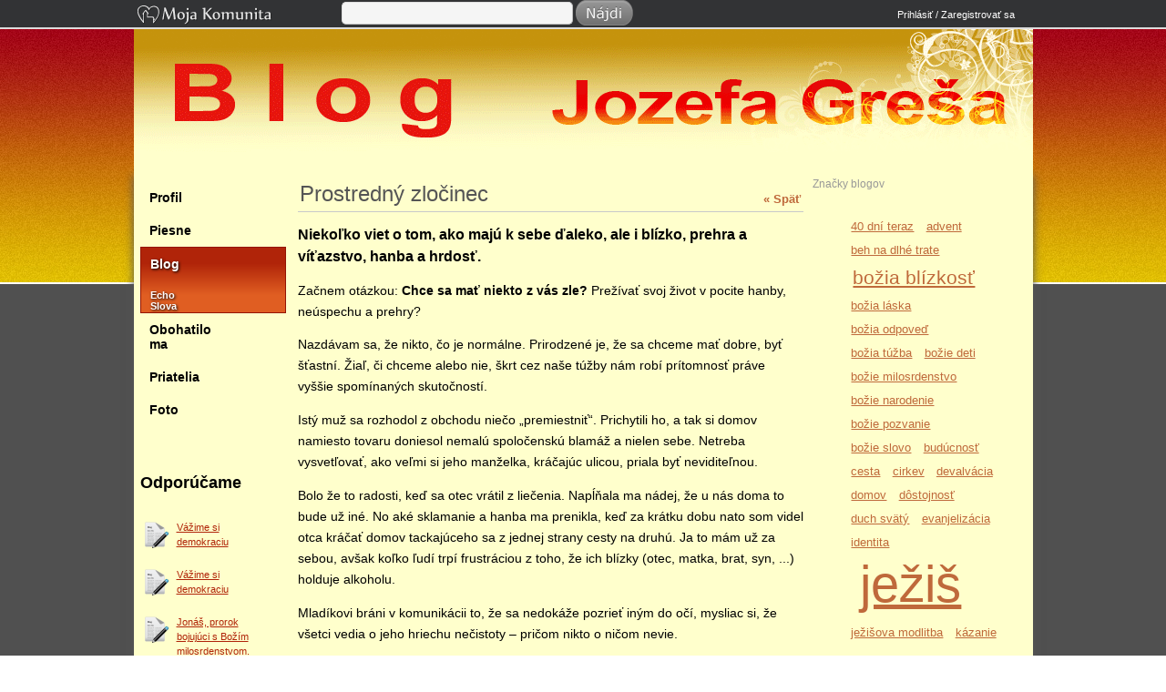

--- FILE ---
content_type: text/html;charset=UTF-8
request_url: https://www.mojakomunita.sk/web/jozef-gres/blog/-/blogs/prostredny-zlocinec
body_size: 19191
content:
<!DOCTYPE html> <html class="ltr" dir="ltr" lang="sk-SK" xmlns="http://www.w3.org/1999/xhtml" xmlns:og="http://opengraphprotocol.org/schema/" xmlns:fb="http://www.facebook.com/2008/fbml"> <head> <title>Prostredný zločinec - Blog | Jozef Greš | Moja Komunita</title> <meta name="google-site-verification" content="W6crEVUTcWfsoAJjVAFRpqQtrKz01QyIdDVqymizi1s" /> <meta content="text/html; charset=UTF-8" http-equiv="content-type" /> <link href="https://www.mojakomunita.sk/html/themes/mojakomunita-theme/images/favicon.ico" rel="Shortcut Icon" /> <link href="https&#x3a;&#x2f;&#x2f;www&#x2e;mojakomunita&#x2e;sk&#x2f;web&#x2f;jozef-gres&#x2f;blog&#x2f;-&#x2f;blogs&#x2f;prostredny-zlocinec" rel="canonical" /> <link href="https&#x3a;&#x2f;&#x2f;www&#x2e;mojakomunita&#x2e;sk&#x2f;en&#x2f;web&#x2f;jozef-gres&#x2f;blog&#x2f;-&#x2f;blogs&#x2f;prostredny-zlocinec" hreflang="en-GB" rel="alternate" /> <link href="&#x2f;html&#x2f;css&#x2f;main&#x2e;css&#x3f;browserId&#x3d;other&#x26;themeId&#x3d;mojakomunitatheme&#x26;languageId&#x3d;sk_SK&#x26;b&#x3d;6101&#x26;t&#x3d;1369970572000" rel="stylesheet" type="text/css" /> <link href="/html/portlet/blogs/css/main.css?browserId=other&amp;themeId=mojakomunitatheme&amp;languageId=sk_SK&amp;b=6101&amp;t=1769137817000" rel="stylesheet" type="text/css" /> <link href="/html/portlet/journal_content/css/main.css?browserId=other&amp;themeId=mojakomunitatheme&amp;languageId=sk_SK&amp;b=6101&amp;t=1769137817000" rel="stylesheet" type="text/css" /> <link href="/html/portlet/blog_global_group_tags_cloud/main.css?browserId=other&amp;themeId=mojakomunitatheme&amp;languageId=sk_SK&amp;b=6101&amp;t=1769137817000" rel="stylesheet" type="text/css" /> <style type="text/css">#header2{height:150px;width:987px;margin:0 auto}#header2 h1{padding:65px 10px 0 10px;font-size:36px;margin:0}#header2 h1 a{color:#FFF}#header{height:30px;background:#323335;border-bottom:2px solid #ddd}#header a{color:#aaa}body #header2{background-image:url('/image/image?img_id=2088871&t=1769166706627.jpg')}#header2 h1 a{display:block;text-indent:-9999px;width:987px;height:150px}</style> <script type="text/javascript">/*<![CDATA[*/var Liferay={Browser:{acceptsGzip:function(){return true},getMajorVersion:function(){return 131},getRevision:function(){return"537.36"},getVersion:function(){return"131.0.0.0"},isAir:function(){return false},isChrome:function(){return true},isFirefox:function(){return false},isGecko:function(){return true},isIe:function(){return false},isIphone:function(){return false},isLinux:function(){return false},isMac:function(){return true},isMobile:function(){return false},isMozilla:function(){return false},isOpera:function(){return false},isRtf:function(){return true},isSafari:function(){return true},isSun:function(){return false},isWap:function(){return false},isWapXhtml:function(){return false},isWebKit:function(){return true},isWindows:function(){return false},isWml:function(){return false}},Data:{isCustomizationView:function(){return false},notices:[null]},ThemeDisplay:{getCDNDynamicResourcesHost:function(){return""},getCDNHost:function(){return""},getCompanyId:function(){return"10113"},getCompanyGroupId:function(){return"6242090"},getUserId:function(){return"10116"},getDoAsUserIdEncoded:function(){return""},getPlid:function(){return"1694137"},getLayoutId:function(){return"3"},getLayoutURL:function(){return"/web/jozef-gres/blog"},isPrivateLayout:function(){return"false"},getParentLayoutId:function(){return"0"},getScopeGroupId:function(){return"1694127"},getScopeGroupIdOrLiveGroupId:function(){return"1694127"},getParentGroupId:function(){return"1694127"},isImpersonated:function(){return false},isSignedIn:function(){return false},getDefaultLanguageId:function(){return"sk_SK"},getLanguageId:function(){return"sk_SK"},isAddSessionIdToURL:function(){return false},isFreeformLayout:function(){return false},isStateExclusive:function(){return false},isStateMaximized:function(){return false},isStatePopUp:function(){return false},getPathContext:function(){return""},getPathImage:function(){return"/image"},getPathJavaScript:function(){return"/html/js"},getPathMain:function(){return"/c"},getPathThemeImages:function(){return"https://www.mojakomunita.sk/html/themes/mojakomunita-theme/images"},getPathThemeRoot:function(){return"/html/themes/mojakomunita-theme"},getURLControlPanel:function(){return"/group/control_panel?doAsGroupId=1694127&refererPlid=1694137"},getURLHome:function(){return"https://www.mojakomunita.sk/web/guest"},getSessionId:function(){return""},getPortletSetupShowBordersDefault:function(){return true}},PropsValues:{NTLM_AUTH_ENABLED:false}};var themeDisplay=Liferay.ThemeDisplay;Liferay.AUI={getBaseURL:function(){return"https://www.mojakomunita.sk/html/js/aui/"},getCombine:function(){return false},getComboPath:function(){return"/combo/?browserId=other&minifierType=&languageId=sk_SK&b=6101&t=1733813117000&p=/html/js&"},getFilter:function(){return"raw"},getJavaScriptRootPath:function(){return"/html/js"},getLangPath:function(){return"aui_lang.jsp?browserId=other&themeId=mojakomunitatheme&colorSchemeId=02&languageId=sk_SK&b=6101&t=1733813117000"},getRootPath:function(){return"/html/js/aui/"}};window.YUI_config={base:Liferay.AUI.getBaseURL(),comboBase:Liferay.AUI.getComboPath(),fetchCSS:true,filter:Liferay.AUI.getFilter(),root:Liferay.AUI.getRootPath(),useBrowserConsole:false};Liferay.authToken="ZkpcS7dV";Liferay.currentURL="\x2fweb\x2fjozef-gres\x2fblog\x2f-\x2fblogs\x2fprostredny-zlocinec";Liferay.currentURLEncoded="%2Fweb%2Fjozef-gres%2Fblog%2F-%2Fblogs%2Fprostredny-zlocinec";/*]]>*/</script> <script src="/html/js/aui/yui/yui.js?t=1733813117000" type="text/javascript"></script> <script src="/html/js/aui/arraylist-add/arraylist-add.js?t=1733813117000" type="text/javascript"></script> <script src="/html/js/aui/arraylist-filter/arraylist-filter.js?t=1733813117000" type="text/javascript"></script> <script src="/html/js/aui/arraylist/arraylist.js?t=1733813117000" type="text/javascript"></script> <script src="/html/js/aui/array-extras/array-extras.js?t=1733813117000" type="text/javascript"></script> <script src="/html/js/aui/array-invoke/array-invoke.js?t=1733813117000" type="text/javascript"></script> <script src="/html/js/aui/attribute-base/attribute-base.js?t=1733813117000" type="text/javascript"></script> <script src="/html/js/aui/attribute-complex/attribute-complex.js?t=1733813117000" type="text/javascript"></script> <script src="/html/js/aui/base-base/base-base.js?t=1733813117000" type="text/javascript"></script> <script src="/html/js/aui/base-pluginhost/base-pluginhost.js?t=1733813117000" type="text/javascript"></script> <script src="/html/js/aui/classnamemanager/classnamemanager.js?t=1733813117000" type="text/javascript"></script> <script src="/html/js/aui/datatype-xml-format/datatype-xml-format.js?t=1733813117000" type="text/javascript"></script> <script src="/html/js/aui/datatype-xml-parse/datatype-xml-parse.js?t=1733813117000" type="text/javascript"></script> <script src="/html/js/aui/dom-base/dom-base.js?t=1733813117000" type="text/javascript"></script> <script src="/html/js/aui/dom-core/dom-core.js?t=1733813117000" type="text/javascript"></script> <script src="/html/js/aui/dom-screen/dom-screen.js?t=1733813117000" type="text/javascript"></script> <script src="/html/js/aui/dom-style/dom-style.js?t=1733813117000" type="text/javascript"></script> <script src="/html/js/aui/event-base/event-base.js?t=1733813117000" type="text/javascript"></script> <script src="/html/js/aui/event-custom-base/event-custom-base.js?t=1733813117000" type="text/javascript"></script> <script src="/html/js/aui/event-custom-complex/event-custom-complex.js?t=1733813117000" type="text/javascript"></script> <script src="/html/js/aui/event-delegate/event-delegate.js?t=1733813117000" type="text/javascript"></script> <script src="/html/js/aui/event-focus/event-focus.js?t=1733813117000" type="text/javascript"></script> <script src="/html/js/aui/event-hover/event-hover.js?t=1733813117000" type="text/javascript"></script> <script src="/html/js/aui/event-key/event-key.js?t=1733813117000" type="text/javascript"></script> <script src="/html/js/aui/event-mouseenter/event-mouseenter.js?t=1733813117000" type="text/javascript"></script> <script src="/html/js/aui/event-mousewheel/event-mousewheel.js?t=1733813117000" type="text/javascript"></script> <script src="/html/js/aui/event-outside/event-outside.js?t=1733813117000" type="text/javascript"></script> <script src="/html/js/aui/event-resize/event-resize.js?t=1733813117000" type="text/javascript"></script> <script src="/html/js/aui/event-simulate/event-simulate.js?t=1733813117000" type="text/javascript"></script> <script src="/html/js/aui/event-synthetic/event-synthetic.js?t=1733813117000" type="text/javascript"></script> <script src="/html/js/aui/intl/intl.js?t=1733813117000" type="text/javascript"></script> <script src="/html/js/aui/io-base/io-base.js?t=1733813117000" type="text/javascript"></script> <script src="/html/js/aui/io-form/io-form.js?t=1733813117000" type="text/javascript"></script> <script src="/html/js/aui/io-queue/io-queue.js?t=1733813117000" type="text/javascript"></script> <script src="/html/js/aui/io-upload-iframe/io-upload-iframe.js?t=1733813117000" type="text/javascript"></script> <script src="/html/js/aui/io-xdr/io-xdr.js?t=1733813117000" type="text/javascript"></script> <script src="/html/js/aui/json-parse/json-parse.js?t=1733813117000" type="text/javascript"></script> <script src="/html/js/aui/json-stringify/json-stringify.js?t=1733813117000" type="text/javascript"></script> <script src="/html/js/aui/node-base/node-base.js?t=1733813117000" type="text/javascript"></script> <script src="/html/js/aui/node-core/node-core.js?t=1733813117000" type="text/javascript"></script> <script src="/html/js/aui/node-event-delegate/node-event-delegate.js?t=1733813117000" type="text/javascript"></script> <script src="/html/js/aui/node-event-simulate/node-event-simulate.js?t=1733813117000" type="text/javascript"></script> <script src="/html/js/aui/node-focusmanager/node-focusmanager.js?t=1733813117000" type="text/javascript"></script> <script src="/html/js/aui/node-pluginhost/node-pluginhost.js?t=1733813117000" type="text/javascript"></script> <script src="/html/js/aui/node-screen/node-screen.js?t=1733813117000" type="text/javascript"></script> <script src="/html/js/aui/node-style/node-style.js?t=1733813117000" type="text/javascript"></script> <script src="/html/js/aui/oop/oop.js?t=1733813117000" type="text/javascript"></script> <script src="/html/js/aui/plugin/plugin.js?t=1733813117000" type="text/javascript"></script> <script src="/html/js/aui/pluginhost-base/pluginhost-base.js?t=1733813117000" type="text/javascript"></script> <script src="/html/js/aui/pluginhost-config/pluginhost-config.js?t=1733813117000" type="text/javascript"></script> <script src="/html/js/aui/querystring-stringify-simple/querystring-stringify-simple.js?t=1733813117000" type="text/javascript"></script> <script src="/html/js/aui/queue-promote/queue-promote.js?t=1733813117000" type="text/javascript"></script> <script src="/html/js/aui/selector-css2/selector-css2.js?t=1733813117000" type="text/javascript"></script> <script src="/html/js/aui/selector-css3/selector-css3.js?t=1733813117000" type="text/javascript"></script> <script src="/html/js/aui/selector-native/selector-native.js?t=1733813117000" type="text/javascript"></script> <script src="/html/js/aui/selector/selector.js?t=1733813117000" type="text/javascript"></script> <script src="/html/js/aui/widget-base/widget-base.js?t=1733813117000" type="text/javascript"></script> <script src="/html/js/aui/widget-htmlparser/widget-htmlparser.js?t=1733813117000" type="text/javascript"></script> <script src="/html/js/aui/widget-skin/widget-skin.js?t=1733813117000" type="text/javascript"></script> <script src="/html/js/aui/widget-uievents/widget-uievents.js?t=1733813117000" type="text/javascript"></script> <script src="/html/js/aui/yui-throttle/yui-throttle.js?t=1733813117000" type="text/javascript"></script> <script src="/html/js/aui/aui-base/aui-base.js?t=1733813117000" type="text/javascript"></script> <script src="/html/js/aui/aui-classnamemanager/aui-classnamemanager.js?t=1733813117000" type="text/javascript"></script> <script src="/html/js/aui/aui-component/aui-component.js?t=1733813117000" type="text/javascript"></script> <script src="/html/js/aui/aui-debounce/aui-debounce.js?t=1733813117000" type="text/javascript"></script> <script src="/html/js/aui/aui-delayed-task/aui-delayed-task.js?t=1733813117000" type="text/javascript"></script> <script src="/html/js/aui/aui-event/aui-event-base.js?t=1733813117000" type="text/javascript"></script> <script src="/html/js/aui/aui-event/aui-event-input.js?t=1733813117000" type="text/javascript"></script> <script src="/html/js/aui/aui-form-validator/aui-form-validator.js?t=1733813117000" type="text/javascript"></script> <script src="/html/js/aui/aui-node/aui-node-base.js?t=1733813117000" type="text/javascript"></script> <script src="/html/js/aui/aui-node/aui-node-html5-print.js?t=1733813117000" type="text/javascript"></script> <script src="/html/js/aui/aui-node/aui-node-html5.js?t=1733813117000" type="text/javascript"></script> <script src="/html/js/aui/aui-selector/aui-selector.js?t=1733813117000" type="text/javascript"></script> <script src="/html/js/aui/aui-task-manager/aui-task-manager.js?t=1733813117000" type="text/javascript"></script> <script src="/html/js/liferay/modules.js?t=1733813117000" type="text/javascript"></script> <script src="/html/js/liferay/dependency.js?t=1733813117000" type="text/javascript"></script> <script src="/html/js/liferay/events.js?t=1733813117000" type="text/javascript"></script> <script src="/html/js/liferay/language.js?t=1733813117000" type="text/javascript"></script> <script src="/html/js/liferay/liferay.js?t=1733813117000" type="text/javascript"></script> <script src="/html/js/liferay/util.js?t=1733813117000" type="text/javascript"></script> <script src="/html/js/liferay/portal.js?t=1733813117000" type="text/javascript"></script> <script src="/html/js/liferay/portlet.js?t=1733813117000" type="text/javascript"></script> <script src="/html/js/liferay/portlet_sharing.js?t=1733813117000" type="text/javascript"></script> <script src="/html/js/liferay/workflow.js?t=1733813117000" type="text/javascript"></script> <script src="/html/js/liferay/form.js?t=1733813117000" type="text/javascript"></script> <script src="/html/js/liferay/form_placeholders.js?t=1733813117000" type="text/javascript"></script> <script src="/html/js/liferay/icon.js?t=1733813117000" type="text/javascript"></script> <script src="/html/js/liferay/menu.js?t=1733813117000" type="text/javascript"></script> <script src="/html/js/liferay/notice.js?t=1733813117000" type="text/javascript"></script> <script src="/html/js/liferay/poller.js?t=1733813117000" type="text/javascript"></script> <script type="text/javascript">/*<![CDATA[*/Liferay.Portlet.list=["33","56_INSTANCE_jdH8","BGTCG_INSTANCE_0M3x"];/*]]>*/</script> <meta property="og:type" content="article" /> <meta property="og:title" content="Prostredný zločinec" /> <meta property="og:description" content="Niekoľko viet o tom, ako majú k sebe ďaleko, ale i blízko, prehra a víťazstvo, hanba a hrdosť." /> <meta property="og:image" content="http://www.mojakomunita.sk/image/image?img_id=3341313&t=1769166704319.jpg" /> <link class="lfr-css-file" href="https&#x3a;&#x2f;&#x2f;www&#x2e;mojakomunita&#x2e;sk&#x2f;html&#x2f;themes&#x2f;mojakomunita-theme&#x2f;css&#x2f;main&#x2e;css&#x3f;browserId&#x3d;other&#x26;themeId&#x3d;mojakomunitatheme&#x26;languageId&#x3d;sk_SK&#x26;b&#x3d;6101&#x26;t&#x3d;1769137817000" rel="stylesheet" type="text/css" /> <style type="text/css">#main-wrapper{background:#ffc}#navigation a{color:#000;font-weight:bold}#navigation ul li{padding-right:80px}#content a{color:#bf693b}#content .portlet-blogs h2 a{color:#6d4b39}</style> <style type="text/css">#p_p_id_33_{background-color:#ffc}#p_p_id_BGTCG_INSTANCE_0M3x_ .portlet{background-color:#ffc;border-width:0;border-style:;border-color:#e6c896;margin:0;padding:0}#portlet-wrapper-BGTCG_INSTANCE_0M3x .portlet-topper{padding-left:20px;color:#6d4b39;font-size:1.4em}</style> <script type="text/javascript" src="https://www.mojakomunita.sk/html/themes/mojakomunita-theme/js/jquery-1.9.1.min.js"></script> <script type="text/javascript" src="https://www.mojakomunita.sk/html/themes/mojakomunita-theme/js/jquery17.js"></script> <script type="text/javascript" src="https://www.mojakomunita.sk/html/themes/mojakomunita-theme/js/theme.js"></script> </head> <body class="red yui3-skin-sam controls-visible signed-out public-page user-site controls-hidden"> <div id="header"> <div id="portal-header"> <div class="header-nav-logo"> <a class="png" href="http://www.mojakomunita.sk/home">Moja Komunita</a> </div> <div id="header-search"> <div class="portlet-boundary portlet-boundary_entity_search_ portlet-static portlet-static-end portlet-borderless " id="p_p_id_entity_search_INSTANCE_MAIN_" > <span id="p_entity_search_INSTANCE_MAIN"></span> <div class="portlet-body"> <div class="portlet-borderless-container" style=""> <div class="portlet-body"> <!-- tu si treba pridat vseobecne pouzitelne premenne pre vsetky viewy v tomto portlete --> <div id="_entity_search_INSTANCE_MAIN_search"> <form method="post" name="_entity_search_INSTANCE_MAIN_fm" id="_entity_search_INSTANCE_MAIN_search_form" action="https://www.mojakomunita.sk/web/jozef-gres/blog?p_p_id=entity_search_INSTANCE_MAIN&p_p_lifecycle=1&p_p_state=exclusive&p_p_mode=view&_entity_search_INSTANCE_MAIN_struts_action=%2Fentity_search%2Forganizations"> <input class="search" type="text" name="_entity_search_INSTANCE_MAIN_q" /> <input type="button" class="find-button" id="_entity_search_INSTANCE_MAIN_search_form_submit" value="Nájdi" /> </form> </div> <style type="text/css">#jquery-live-search dd.userlist{clear:both;padding:3px 5px}#jquery-live-search dd.userlist:hover{background:#d8d8d8}#jquery-live-search dd.userlist div.name{line-height:33px}#jquery-live-search dd.userlist img{height:33px;float:left;padding-right:5px}img.lupa{float:left;padding-right:5px}input.search{width:250px;background:url("../images/forms/button.png") repeat-x scroll 0 0 #f5f5f5;border-color:#dedede #bfbfbf #bfbfbf #dedede}</style> <script type="text/javascript" src="/html/js/jquery/liveSearch.js"></script> <script type="text/javascript">/*<![CDATA[*/jQuery("#_entity_search_INSTANCE_MAIN_search_form").keydown(function(c){if(c.which=="13"){var a=jQuery('#_entity_search_INSTANCE_MAIN_search input[name="_entity_search_INSTANCE_MAIN_q"]').val();var b="https://www.mojakomunita.sk/web/jozef-gres/blog?p_p_id=custom_directory&p_p_lifecycle=0&p_p_state=maximized&p_p_mode=view&_custom_directory_struts_action=%2Fcustom_directory%2Fview";b=b.replace("home","miesta");jQuery(this).append('<input type="hidden" name="_custom_directory_keywords" value="'+a+'" />').attr("action",b).submit()}else{jQuery('#_entity_search_INSTANCE_MAIN_search input[name="_entity_search_INSTANCE_MAIN_q"]').liveSearch({url:"https://www.mojakomunita.sk/web/jozef-gres/blog?p_p_id=entity_search_INSTANCE_MAIN&p_p_lifecycle=1&p_p_state=exclusive&p_p_mode=view&_entity_search_INSTANCE_MAIN_struts_action=%2Fentity_search%2Forganizations&_entity_search_INSTANCE_MAIN_q="})}});jQuery("#_entity_search_INSTANCE_MAIN_search_form_submit").click(function(){var a=jQuery('#_entity_search_INSTANCE_MAIN_search input[name="_entity_search_INSTANCE_MAIN_q"]').val();var b="https://www.mojakomunita.sk/web/jozef-gres/blog?p_p_id=custom_directory&p_p_lifecycle=0&p_p_state=maximized&p_p_mode=view&_custom_directory_struts_action=%2Fcustom_directory%2Fview";var c=b.indexOf("?");b=b.substring(c,b.length);b="/web/guest/miesta/"+b;jQuery("#_entity_search_INSTANCE_MAIN_search_form").append('<input type="hidden" name="_custom_directory_keywords" value="'+a+'" />').attr("action",b).submit()});/*]]>*/</script> </div> </div> </div> </div> </div> <div class="header-nav"> <ul class="dropdown"> <!-- <div id="quick_profile"> <div style="padding-top:15px"> <input type="button" class="signupLink" onClick="signUp();" value="Zaregistrujte sa" /> </div> </div> --> </li> <li> <a href="/c/portal/login?p_l_id=1694137">Prihlásiť / Zaregistrovať sa</a> </li> </ul> </div> <div class="clearfix"></div> </div> </div> <div id="c1"> <div id="container"> <div id="header2"> <h1> <a href="/web/jozef-gres">Jozef Greš</a> </h1> </div> <div id="main-wrapper"> <div id="content-wrapper"> <div id="content"> <div class="portlet-boundary portlet-boundary_103_ portlet-static portlet-static-end " id="p_p_id_103_" > <span id="p_103"></span> <div class="portlet-body"> </div> </div> <div class="columns-2" id="main-content" role="main"> <div class="portlet-layout"> <div class="aui-w70 portlet-column portlet-column-first" id="column-1"> <div class="portlet-dropzone portlet-column-content portlet-column-content-first" id="layout-column_column-1"> <div class="portlet-boundary portlet-boundary_33_ portlet-static portlet-static-end portlet-borderless portlet-blogs " id="p_p_id_33_" > <span id="p_33"></span> <div class="portlet-body"> <div class="portlet-borderless-container" style=""> <div class="portlet-body"> <div class="taglib-header "> <span class="header-back-to"> <a href="/web/jozef-gres/blog/-/blogs" id="_33_TabsBack">&laquo; Späť</a> </span> <h1 class="header-title"> <span> Prostredný zločinec </span> </h1> </div> <form action="https://www.mojakomunita.sk/web/jozef-gres/blog?p_p_id=33&amp;p_p_lifecycle=1&amp;p_p_state=normal&amp;p_p_mode=view&amp;p_p_col_id=column-1&amp;p_p_col_count=2&amp;_33_struts_action=%2Fblogs%2Fedit_entry" class="aui-form " id="_33_fm1" method="post" name="_33_fm1" > <input name="_33_formDate" type="hidden" value="1769166704307" /> <input class="aui-field-input aui-field-input-text"  id="_33_cmd"  name="_33_cmd"     type="hidden" value=""   /> <input class="aui-field-input aui-field-input-text"  id="_33_entryId"  name="_33_entryId"     type="hidden" value="3341183"   /> <div class="entry approved "> <div class="entry-content"> </div> <div class="entry-body"> <p><strong style="font-size:1.2em">Niekoľko viet o tom, ako majú k sebe ďaleko, ale i blízko, prehra a víťazstvo, hanba a hrdosť.</strong></p> <p> Začnem otázkou: <strong>Chce sa mať niekto z&nbsp;vás zle?</strong> Prežívať svoj život v&nbsp;pocite hanby, neúspechu a&nbsp;prehry?</p> <p> Nazdávam sa, že nikto, čo je normálne. Prirodzené je, že sa chceme mať dobre, byť šťastní. Žiaľ, či chceme alebo nie, škrt cez naše túžby nám robí prítomnosť práve vyššie spomínaných skutočností.</p> <p> Istý muž sa rozhodol z&nbsp;obchodu niečo „premiestniť“. Prichytili ho, a&nbsp;tak si domov namiesto tovaru doniesol nemalú spoločenskú blamáž a&nbsp;nielen sebe. Netreba vysvetľovať, ako veľmi si jeho manželka, kráčajúc ulicou, priala byť neviditeľnou.</p> <p> Bolo že to radosti, keď sa otec vrátil z&nbsp;liečenia. Napĺňala ma nádej, že u&nbsp;nás doma to bude už iné. No aké sklamanie a&nbsp;hanba ma prenikla, keď za krátku dobu nato som videl otca kráčať domov tackajúceho sa z&nbsp;jednej strany cesty na druhú. Ja to mám už za sebou, avšak koľko ľudí trpí frustráciou z&nbsp;toho, že ich blízky (otec, matka, brat, syn, ...) holduje alkoholu.</p> <p> Mladíkovi bráni v&nbsp;komunikácii to, že sa nedokáže pozrieť iným do očí, mysliac si, že všetci vedia o&nbsp;jeho hriechu nečistoty – pričom nikto o&nbsp;ničom nevie.</p> <p> Dievča, ktoré sa vďaka svojej nerozvážnosti a&nbsp;rozmaru stala slobodnou matkou je titulovaná ako prespanka a jej dieťa ako parchant. A aké má pokračovanie prerušenie tehotenstva v&nbsp;psychike, to vedia len tie, ktoré tak urobili.</p> <p> Týchto pár príbehov, to nie je sci-fi ani mexická či argentínska telenovela, ale žiaľ aj slovenská realita.</p> <p>  </p> <p> Bol to mimoriadne nadaný muž. V&nbsp;rodine získal zručnosť tesára, ale uživil by sa aj ako majiteľ rybárskej firmy. Na jeho radu rybári ulovili vždy množstvo rýb, dokonca aj vtedy, keď ryby neberú – cez deň. Určite by sa uplatnil aj ako úspešný výrobca pekárenských výrobkov. Dvakrát nasýtil tisíce ľudí – a&nbsp;to s&nbsp;minimálnymi výrobnými nákladmi! Vynikal aj ako učiteľ, keď mnohí ľudia, i&nbsp;z&nbsp;ďaleka, prichádzali za ním a&nbsp;so zatajeným dychom ho dokázali hodiny počúvať. No predovšetkým pútal pozornosť ako lekár. Mnohých uzdravil na tele, na duchu, ba aj nepatrný dotyk jeho odevu liečil. Dokonca troch ľudí, ktorí už prešli bránou smrti, dokázal vrátiť späť. To všetko mu pridávalo na popularite, a&nbsp;tak ho ľudia chceli urobiť kráľom. On to však nepochopiteľne odmietol. Jeho popularita, skutky a&nbsp;učenie však bili do očí politickým a&nbsp;náboženským elitám tej doby, a&nbsp;tak sa ho rozhodli zbaviť. Vďaka smiešnej sume spracovali človeka z&nbsp;jeho okolia, cez ktorého sa k&nbsp;nemu dostali a v&nbsp;nočnej chvíli ho zajali. Následne ho mučili, odsúdili a&nbsp;popravili ako zločinca. Jeho smrť zdrvila priateľov, a&nbsp;naopak, potešila tých, ktorí mu oponovali.</p> <p> Neuveriteľné, ako premrhal nahromadený kapitál podpory a&nbsp;popularity. Mohol byť kráľom a&nbsp;zomrel ako zločinec. Z&nbsp;ľudského hľadiska a&nbsp;hodnotenia niečo neskutočné. Totálny krach, neúspech – fiasko! Čo sa to s&nbsp;ním stalo? Kde urobil chybu a&nbsp;vôbec – prečo to urobil?</p> <p> <img alt="" src="/image/image_gallery?uuid=4648908f-6de7-4652-96cb-31c13371cb7a&amp;groupId=1694127&amp;t=1337183661437" style="width: 350px; height: 238px; float: left; margin-right: 10px;" />No stalo sa niečo, čo veci úplne obrátilo naruby. <strong>Mohol zostúpiť z&nbsp;kríža, on sa však rozhodol vstať z&nbsp;hrobu </strong>(sv. Augustín). Vstal z&nbsp;mŕtvych! – Viera v&nbsp;túto skutočnosť, dáva nové svetlo na všetko, čo robil predtým. Všetka jeho činnosť je prejavom Božej nezaslúženej lásky k&nbsp;človekovi. Na prvý pohľad jeho umučenie sa podobá topiacemu sa v&nbsp;rozbúrenej vode, ale v&nbsp;skutočnosti to, že sa slobodne rozhodol trpieť a&nbsp;postoj pokoja, s&nbsp;akým bolesť prijíma, robí z&nbsp;neho víťaza. Až pohľad z&nbsp;druhej strany, od prázdneho hrobu, odkrýva skutočnú Kristovu motiváciu: Prečo? Viedla ho k&nbsp;tomu hlboká a&nbsp;divoká láska ku mne – k&nbsp;Tebe!</p> <p> <strong>„ .... všetci zhrešili a&nbsp;chýba im Božia sláva“</strong>(Rim 3.23), toto je základná charakteristika každého z nás. Ježiš sa však stotožnil s&nbsp;nami, s&nbsp;naším osudom, s našou biedou a&nbsp;zničil hriech, ktorý dehonestuje a&nbsp;hyzdí našu tvár, aby nás tak nanovo obdaril svojou slávou. Ako na ikone Anastasis, kde prichádza k&nbsp;Adamovi (človek) a&nbsp;Eve (matka žijúcich) a&nbsp;chytajúc za ruku vyvádza ich z&nbsp;pekla, tak prichádza ku každému so svetlom zmŕtvychvstania, aby nás vyviedol z&nbsp;pekla nielen toho konečného, do ktorého sme boli odsúdení, ale aj toho, ktoré niekedy prežívame už tu na zemi.</p> <p> Tak ako niekedy na mladíka v evanjeliu, tak aj dnes pozerá pohľadom lásky na všetkých nespokojných mladých, ktorí hľadajú svoju identitu, hodnotu a&nbsp;zmysel života. Ako k&nbsp;emauzským učeníkom prichádza k&nbsp;tým, ktorí sklamane kráčajú životom, aby im dal novú nádej, nový život. Viac ako na dosah ruky je blízko zúfalému narkomanovi, ktorý už nevie ako ďalej. Nie je mu ľahostajný bezradný študent, ktorému škola prerastá cez hlavu, ani opustené a&nbsp;zneužité dievča, ktoré hľadá lásku na nesprávnom mieste a&nbsp;nesprávnym spôsobom.</p> <p> Začal som otázkou a&nbsp;otázkou aj skončím, pričom tá úvodná ako aj tá nasledujúca majú svoj vnútorný súvis.&nbsp;<strong>Kde chceš </strong>(miesto, situácia),<strong>aby Ježiš vstúpil so svetlom svojho zmŕtvychvstania? </strong>On to vie. Ak to už vieš aj ty, povedz mu to, keď treba aj viackrát. Prejavom viery nech je aj tvoje čakanie.</p> <p> Jozef</p> </div> <div class="entry-footer"> <div class="entry-author"> napísal Jozef Greš </div> <div class="entry-date"> 16.5.2012 16:37 </div> <div class="stats"> <span class="view-count"> 14982 Prezretí, </span> <span class="comments"> 8 Komentáre </span> </div> <span class="entry-categories"> </span> <span class="entry-tags"> </span> <div class="entry-tags"> </div> <div class="clearfix"></div> <div class="entry-links"> </div> <div class="taglib-social-bookmarks" id="ykmt_socialBookmarks"> <ul class="lfr-component"> <li class="taglib-social-bookmark-twitter"> <a class="twitter-share-button" data-count="horizontal" data-lang="Slovenčina" data-text="Prostredný&#x20;zločinec" data-url="https://www.mojakomunita.sk/web/jozef-gres/blog/-/blogs/prostredny-zlocinec" href="http://twitter.com/share">Tweet</a> </li> <li class="taglib-social-bookmark-facebook"> <div id="fb-root" /> <div class="fb-like" data-font="" data-height="20" data-href="https://www.mojakomunita.sk/web/jozef-gres/blog/-/blogs/prostredny-zlocinec" data-layout="button_count" data-send="false" data-show_faces="true" /> </li> <li class="taglib-social-bookmark-plusone"> <g:plusone count="true" href="https://www.mojakomunita.sk/web/jozef-gres/blog/-/blogs/prostredny-zlocinec" size="medium" > </g:plusone> </li> </ul> </div> <div class="taglib-ratings stars" id="zyfa_ratingContainer"> <div class="liferay-rating-score" id="zyfa_ratingScore"> <div id="zyfa_ratingScoreContent"> <div class="aui-rating-label-element"> Priemerne (12 Hlasy) </div> <img alt="Priemerné hodnotenie je 4.9166666666666705 hviezdičiek z 5." class="aui-rating-element aui-rating-element-on" src="https://www.mojakomunita.sk/html/themes/mojakomunita-theme/images/spacer.png" /> <img alt="" class="aui-rating-element aui-rating-element-on" src="https://www.mojakomunita.sk/html/themes/mojakomunita-theme/images/spacer.png" /> <img alt="" class="aui-rating-element aui-rating-element-on" src="https://www.mojakomunita.sk/html/themes/mojakomunita-theme/images/spacer.png" /> <img alt="" class="aui-rating-element aui-rating-element-on" src="https://www.mojakomunita.sk/html/themes/mojakomunita-theme/images/spacer.png" /> <img alt="" class="aui-rating-element " src="https://www.mojakomunita.sk/html/themes/mojakomunita-theme/images/spacer.png" /> </div> </div> </div> </div> </div> <!-- // .entry --> <div class="related-blogs"> </div> <div class="related-blogs"> <h2>Súvisiace články od iných autorov</h2> <ul> <li> <div class="img-container"> <a href="http://www.dku.bbdieceza.sk/-/blogs/nebo-nie-je-vymysel"><img src="/image/image?img_id=2612589&t=1769166585813.jpg" alt=""Nebo nie je výmysel""/></a> </div> <span class="author">Diecézny katechetický úrad BB diecézy</span> <span class="date entry-date">16.3.2012</span> <span class="views"> <i class="fa fa-eye"></i> 34640 </span> <h3><a href="http://www.dku.bbdieceza.sk/-/blogs/nebo-nie-je-vymysel">"Nebo nie je výmysel"</a></h3> </li> <li> <div class="img-container"> <a href="http://www.mojakomunita.sk/web/stanislav.kosc/blog/-/blogs/modlim-sa-za-trnavsku-arcidiecezu"><img src="/image/image?img_id=3681430&t=1769163898046.jpg" alt="Modlím sa za Trnavskú arcidiecézu"/></a> </div> <span class="author">Stanislav Košč</span> <span class="date entry-date">1.7.2012</span> <span class="views"> <i class="fa fa-eye"></i> 26064 </span> <h3><a href="http://www.mojakomunita.sk/web/stanislav.kosc/blog/-/blogs/modlim-sa-za-trnavsku-arcidiecezu">Modlím sa za Trnavskú arcidiecézu</a></h3> </li> <li> <div class="img-container"> <a href="http://www.staraves.fara.sk/domov/-/blogs/zamyslenie-o-biskupa-stefana-na-december-2013-viera-a-modlitba"><img src="/image/image?img_id=7610594&t=1769138233537.jpg" alt="Zamyslenie o. biskupa Štefana na december 2013: Viera a modlitba"/></a> </div> <span class="author">Spišská Stará Ves</span> <span class="date entry-date">6.12.2013</span> <span class="views"> <i class="fa fa-eye"></i> 25255 </span> <h3><a href="http://www.staraves.fara.sk/domov/-/blogs/zamyslenie-o-biskupa-stefana-na-december-2013-viera-a-modlitba">Zamyslenie o. biskupa Štefana na december 2013: Viera a modlitba</a></h3> </li> <li> <div class="img-container"> <a href="http://www.mojakomunita.sk/web/newfame/blog/-/blogs/chcem-ta-povzbudit"><img src="/image/image?img_id=7452946&t=1769166003727.jpg" alt="Chcem ťa povzbudiť"/></a> </div> <span class="author">Mária Künzl</span> <span class="date entry-date">15.11.2013</span> <span class="views"> <i class="fa fa-eye"></i> 29245 </span> <h3><a href="http://www.mojakomunita.sk/web/newfame/blog/-/blogs/chcem-ta-povzbudit">Chcem ťa povzbudiť</a></h3> </li> <li> <div class="img-container"> <a href="http://www.mojakomunita.sk/web/animator.sk/pre-mladez/-/blogs/ako-moze-moja-viera-rast"><img src="/image/image?img_id=7829502&t=1769166704712.jpg" alt="Ako môže moja viera rásť"/></a> </div> <span class="author">Animátor.sk</span> <span class="date entry-date">14.1.2014</span> <span class="views"> <i class="fa fa-eye"></i> 41104 </span> <h3><a href="http://www.mojakomunita.sk/web/animator.sk/pre-mladez/-/blogs/ako-moze-moja-viera-rast">Ako môže moja viera rásť</a></h3> </li> </ul> </div> <div class="related-blogs"> <h2>Najnovšie od tohto autora</h2> <ul> <li> <div class="img-container"> <a href="http://www.mojakomunita.sk/web/jozef-gres/profile/-/blogs/kto-je-jezis-kristus-"><img src="/image/image?img_id=2270832&t=1769166704722.jpg" alt="Kto je Ježiš Kristus?"/></a> </div> <span class="author">Jozef Greš</span> <span class="date entry-date">25.7.2018</span> <span class="views"> <i class="fa fa-eye"></i> 24924 </span> <h3><a href="http://www.mojakomunita.sk/web/jozef-gres/profile/-/blogs/kto-je-jezis-kristus-">Kto je Ježiš Kristus?</a></h3> </li> <li> <div class="img-container"> <a href="http://www.mojakomunita.sk/web/jozef-gres/profile/-/blogs/devalvacia-slova"><img src="/image/image?img_id=5207672&t=1769166704724.jpg" alt="Devalvácia slova"/></a> </div> <span class="author">Jozef Greš</span> <span class="date entry-date">14.1.2013</span> <span class="views"> <i class="fa fa-eye"></i> 12012 </span> <h3><a href="http://www.mojakomunita.sk/web/jozef-gres/profile/-/blogs/devalvacia-slova">Devalvácia slova</a></h3> </li> <li> <div class="img-container"> <a href="http://www.mojakomunita.sk/web/jozef-gres/profile/-/blogs/prekliatie-premienane-na-pozehnanie"><img src="/image/image?img_id=5084348&t=1769166704743.jpg" alt="Prekliatie premieňané na požehnanie"/></a> </div> <span class="author">Jozef Greš</span> <span class="date entry-date">23.12.2012</span> <span class="views"> <i class="fa fa-eye"></i> 11823 </span> <h3><a href="http://www.mojakomunita.sk/web/jozef-gres/profile/-/blogs/prekliatie-premienane-na-pozehnanie">Prekliatie premieňané na požehnanie</a></h3> </li> <li> <div class="img-container"> <a href="http://www.mojakomunita.sk/web/jozef-gres/profile/-/blogs/prorok-cas"><img src="/image/image?img_id=4785782&t=1769166704746.jpg" alt="Prorok čas"/></a> </div> <span class="author">Jozef Greš</span> <span class="date entry-date">6.11.2012</span> <span class="views"> <i class="fa fa-eye"></i> 10666 </span> <h3><a href="http://www.mojakomunita.sk/web/jozef-gres/profile/-/blogs/prorok-cas">Prorok čas</a></h3> </li> <li> <div class="img-container"> <a href="http://www.mojakomunita.sk/web/jozef-gres/profile/-/blogs/kam-smeruje-sucasne-kazanie"><img src="/image/image?img_id=4657835&t=1769166704795.jpg" alt="Kam smeruje súčasné kázanie?"/></a> </div> <span class="author">Jozef Greš</span> <span class="date entry-date">24.10.2012</span> <span class="views"> <i class="fa fa-eye"></i> 27097 </span> <h3><a href="http://www.mojakomunita.sk/web/jozef-gres/profile/-/blogs/kam-smeruje-sucasne-kazanie">Kam smeruje súčasné kázanie?</a></h3> </li> <li> <div class="img-container"> <a href="http://www.mojakomunita.sk/web/jozef-gres/profile/-/blogs/pribeh-prazdneho-hrobu"><img src="/image/image?img_id=4328811&t=1769166704801.jpg" alt="Príbeh prázdneho hrobu"/></a> </div> <span class="author">Jozef Greš</span> <span class="date entry-date">20.9.2012</span> <span class="views"> <i class="fa fa-eye"></i> 17126 </span> <h3><a href="http://www.mojakomunita.sk/web/jozef-gres/profile/-/blogs/pribeh-prazdneho-hrobu">Príbeh prázdneho hrobu</a></h3> </li> <li> <div class="img-container"> <a href="http://www.mojakomunita.sk/web/jozef-gres/profile/-/blogs/sebareflexia-viery"><img src="/image/image?img_id=4104152&t=1769166704813.jpg" alt="Sebareflexia viery"/></a> </div> <span class="author">Jozef Greš</span> <span class="date entry-date">23.8.2012</span> <span class="views"> <i class="fa fa-eye"></i> 11767 </span> <h3><a href="http://www.mojakomunita.sk/web/jozef-gres/profile/-/blogs/sebareflexia-viery">Sebareflexia viery</a></h3> </li> <li> <div class="img-container"> <a href="http://www.mojakomunita.sk/web/jozef-gres/profile/-/blogs/ne-sloboda-srdca-a-jej-ovocie"><img src="/image/image?img_id=3823302&t=1769166704816.jpg" alt="(Ne)Sloboda srdca a jej ovocie"/></a> </div> <span class="author">Jozef Greš</span> <span class="date entry-date">19.7.2012</span> <span class="views"> <i class="fa fa-eye"></i> 12350 </span> <h3><a href="http://www.mojakomunita.sk/web/jozef-gres/profile/-/blogs/ne-sloboda-srdca-a-jej-ovocie">(Ne)Sloboda srdca a jej ovocie</a></h3> </li> <li> <div class="img-container"> <a href="http://www.mojakomunita.sk/web/jozef-gres/profile/-/blogs/aka-ma-byt-cirkev"><img src="/image/image?img_id=3663740&t=1769166704819.jpg" alt="Aká má byť Cirkev?"/></a> </div> <span class="author">Jozef Greš</span> <span class="date entry-date">28.6.2012</span> <span class="views"> <i class="fa fa-eye"></i> 12306 </span> <h3><a href="http://www.mojakomunita.sk/web/jozef-gres/profile/-/blogs/aka-ma-byt-cirkev">Aká má byť Cirkev?</a></h3> </li> </ul> </div> <div class="separator"><!-- --></div> </form> <div class="entry-navigation"> <a class="previous" href="https://www.mojakomunita.sk/web/jozef-gres/blog/-/blogs/2824309" >Predchádzajúci</a> <a class="next" href="https://www.mojakomunita.sk/web/jozef-gres/blog/-/blogs/3663730" >Ďalej</a> </div> <div class="lfr-panel-container " id="blogsCommentsPanelContainer"> <div class="lfr-panel lfr-collapsible lfr-panel-basic" id="blogsCommentsPanel"> <div class="lfr-panel-titlebar"> <div class="lfr-panel-title"> <span> Komentáre </span> </div> </div> <div class="lfr-panel-content"> <a href="/c/portal/login?p_l_id=1694137" class="btn bnt-lg btn-primary">Prihláste sa pre pridanie komentára </a> <div class="aui-helper-hidden lfr-message-response" id="_33_discussion-status-messages"></div> <div class="taglib-discussion"> <form action="https://www.mojakomunita.sk/web/jozef-gres/blog?p_p_id=33&amp;p_p_lifecycle=1&amp;p_p_state=normal&amp;p_p_mode=view&amp;p_p_col_id=column-1&amp;p_p_col_count=2&amp;_33_struts_action=%2Fblogs%2Fedit_entry_discussion" class="aui-form " id="_33_fm2" method="post" name="_33_fm2" > <input name="_33_formDate" type="hidden" value="1769166704850" /> <input class="aui-field-input aui-field-input-text"  id="_33_randomNamespace"  name="_33_randomNamespace"     type="hidden" value="jwia_"   /> <input class="aui-field-input aui-field-input-text"  id="_33_cmd"  name="_33_cmd"     type="hidden" value=""   /> <input class="aui-field-input aui-field-input-text"  id="_33_redirect"  name="_33_redirect"     type="hidden" value="https&#x3a;&#x2f;&#x2f;www&#x2e;mojakomunita&#x2e;sk&#x2f;web&#x2f;jozef-gres&#x2f;blog&#x2f;-&#x2f;blogs&#x2f;prostredny-zlocinec"   /> <input class="aui-field-input aui-field-input-text"  id="_33_contentURL"  name="_33_contentURL"     type="hidden" value="https&#x3a;&#x2f;&#x2f;www&#x2e;mojakomunita&#x2e;sk&#x2f;web&#x2f;jozef-gres&#x2f;blog&#x2f;-&#x2f;blogs&#x2f;prostredny-zlocinec"   /> <input class="aui-field-input aui-field-input-text"  id="_33_assetEntryVisible"  name="_33_assetEntryVisible"     type="hidden" value="true"   /> <input class="aui-field-input aui-field-input-text"  id="_33_className"  name="_33_className"     type="hidden" value="com&#x2e;liferay&#x2e;portlet&#x2e;blogs&#x2e;model&#x2e;BlogsEntry"   /> <input class="aui-field-input aui-field-input-text"  id="_33_classPK"  name="_33_classPK"     type="hidden" value="3341183"   /> <input class="aui-field-input aui-field-input-text"  id="_33_permissionClassName"  name="_33_permissionClassName"     type="hidden" value="com&#x2e;liferay&#x2e;portlet&#x2e;blogs&#x2e;model&#x2e;BlogsEntry"   /> <input class="aui-field-input aui-field-input-text"  id="_33_permissionClassPK"  name="_33_permissionClassPK"     type="hidden" value="3341183"   /> <input class="aui-field-input aui-field-input-text"  id="_33_permissionOwnerId"  name="_33_permissionOwnerId"     type="hidden" value="1694125"   /> <input class="aui-field-input aui-field-input-text"  id="_33_messageId"  name="_33_messageId"     type="hidden" value=""   /> <input class="aui-field-input aui-field-input-text"  id="_33_threadId"  name="_33_threadId"     type="hidden" value="3341185"   /> <input class="aui-field-input aui-field-input-text"  id="_33_parentMessageId"  name="_33_parentMessageId"     type="hidden" value=""   /> <input class="aui-field-input aui-field-input-text"  id="_33_body"  name="_33_body"     type="hidden" value=""   /> <input class="aui-field-input aui-field-input-text"  id="_33_workflowAction"  name="_33_workflowAction"     type="hidden" value="1"   /> <a name="jwia_messages_top"></a> <div class="aui-layout " > <div class="aui-layout-content "> <div class="lfr-discussion first"> <div id="jwia_messageScroll3341521"> <a name="jwia_message_3341521"></a> <input class="aui-field-input aui-field-input-text"  id="_33_messageId1"  name="_33_messageId1"     type="hidden" value="3341521"   /> <input class="aui-field-input aui-field-input-text"  id="_33_parentMessageId1"  name="_33_parentMessageId1"     type="hidden" value="3341521"   /> </div> <div class="aui-column lfr-discussion-details " > <div class="aui-column-content lfr-discussion-details-content " > <div class="taglib-user-display display-style-2"> <a href="https://www.mojakomunita.sk/c/my_sites/view?groupId=2335419&amp;privateLayout=0" > <span class="user-profile-image"> <img alt="Mária-Irma&#x20;Danieliszová" class="avatar" src="/image/user_female_portrait?img_id=2338099&amp;t=1769138274747" width="65" /> </span> <span class="user-name"> Mária-Irma Danieliszová </span> </a> <div class="user-details"> </div> </div> </div></div> <div class="aui-column lfr-discussion-body " > <div class="aui-column-content lfr-discussion-body-content " > <div class="lfr-discussion-message"> Hlboké, pekné. Vďaka, Jozef.Ak dovolíš, uloží, si pre budúcoročných birmovancov. </div> <div class="lfr-discussion-controls"> <div class="taglib-ratings thumbs" id="eonk_ratingContainer"> <a href="/c/portal/login?p_l_id=1694137">Prihláste sa, ak chcete hlasovať.</a> </div> <ul class="lfr-discussion-actions"> <li class="lfr-discussion-top-link"> <span > <a class="taglib-icon" href="#jwia_messages_top" id="_33_rjus" > <img class="icon" src="https://www.mojakomunita.sk/html/themes/mojakomunita-theme/images/common/top.png" alt="" /> <span class="taglib-text">Vrch</span> </a> </span> </li> </ul> </div> </div></div> <div class="aui-layout lfr-discussion-form-container" > <div class="aui-layout-content lfr-discussion-form-container-content "> <div class="lfr-discussion-form lfr-discussion-form-reply" id="jwia_postReplyForm1" style="display: none;"> <div class="taglib-user-display display-style-2"> <span > <span class="user-profile-image"> <img alt="Všeobecný portrét" class="avatar" src="/image/user_male_portrait?img_id=0&amp;t=1769138233537" width="65" /> </span> <span class="user-name"> </span> </span> <div class="user-details"> </div> </div> <span class="aui-field aui-field-text"> <span class="aui-field-content"> <span class="aui-field-element "> <textarea class="aui-field-input aui-field-input-text"  id="_33_jwia_postReplyBody1"  name="_33_postReplyBody1"      style="height: 100px; width: 500px;" wrap="soft" ></textarea> </span> </span> </span> <div class="aui-button-holder " > <span class="aui-button"> <span class="aui-button-content"> <input class="aui-button-input"   onClick="jwia_postReply(1);" type='button' value="Odpovedať ako..."   id="_33_jwia_postReplyButton1"  /> </span> </span> <span class="aui-button aui-button-cancel"> <span class="aui-button-content"> <input class="aui-button-input aui-button-input-cancel"   onClick="document.getElementById('jwia_postReplyForm1').style.display = 'none'; document.getElementById('_33_jwia_postReplyBody1').value = ''; void('');" type='button' value="Zrušiť"    /> </span> </span> </div> </div> </div></div> <div class="lfr-discussion-posted-on"> Odoslané 16.5.2012 17:49. </div> </div> <div class="lfr-discussion "> <div id="jwia_messageScroll3342125"> <a name="jwia_message_3342125"></a> <input class="aui-field-input aui-field-input-text"  id="_33_messageId2"  name="_33_messageId2"     type="hidden" value="3342125"   /> <input class="aui-field-input aui-field-input-text"  id="_33_parentMessageId2"  name="_33_parentMessageId2"     type="hidden" value="3342125"   /> </div> <div class="aui-column lfr-discussion-details " > <div class="aui-column-content lfr-discussion-details-content " > <div class="taglib-user-display display-style-2"> <a href="https://www.mojakomunita.sk/c/my_sites/view?groupId=1602579&amp;privateLayout=0" > <span class="user-profile-image"> <img alt="Veronika&#x20;Florkova" class="avatar" src="/image/user_female_portrait?img_id=1619105&amp;t=1769160763099" width="65" /> </span> <span class="user-name"> Veronika Florkova </span> </a> <div class="user-details"> </div> </div> </div></div> <div class="aui-column lfr-discussion-body " > <div class="aui-column-content lfr-discussion-body-content " > <div class="lfr-discussion-message"> vdaka. to je hodne casteho citania a rozjimania nad tym. </div> <div class="lfr-discussion-controls"> <div class="taglib-ratings thumbs" id="twwx_ratingContainer"> <a href="/c/portal/login?p_l_id=1694137">Prihláste sa, ak chcete hlasovať.</a> </div> <ul class="lfr-discussion-actions"> <li class="lfr-discussion-top-link"> <span > <a class="taglib-icon" href="#jwia_messages_top" id="_33_ctvk" > <img class="icon" src="https://www.mojakomunita.sk/html/themes/mojakomunita-theme/images/common/top.png" alt="" /> <span class="taglib-text">Vrch</span> </a> </span> </li> </ul> </div> </div></div> <div class="aui-layout lfr-discussion-form-container" > <div class="aui-layout-content lfr-discussion-form-container-content "> <div class="lfr-discussion-form lfr-discussion-form-reply" id="jwia_postReplyForm2" style="display: none;"> <div class="taglib-user-display display-style-2"> <span > <span class="user-profile-image"> <img alt="Všeobecný portrét" class="avatar" src="/image/user_male_portrait?img_id=0&amp;t=1769138233537" width="65" /> </span> <span class="user-name"> </span> </span> <div class="user-details"> </div> </div> <span class="aui-field aui-field-text"> <span class="aui-field-content"> <span class="aui-field-element "> <textarea class="aui-field-input aui-field-input-text"  id="_33_jwia_postReplyBody2"  name="_33_postReplyBody2"      style="height: 100px; width: 500px;" wrap="soft" ></textarea> </span> </span> </span> <div class="aui-button-holder " > <span class="aui-button"> <span class="aui-button-content"> <input class="aui-button-input"   onClick="jwia_postReply(2);" type='button' value="Odpovedať ako..."   id="_33_jwia_postReplyButton2"  /> </span> </span> <span class="aui-button aui-button-cancel"> <span class="aui-button-content"> <input class="aui-button-input aui-button-input-cancel"   onClick="document.getElementById('jwia_postReplyForm2').style.display = 'none'; document.getElementById('_33_jwia_postReplyBody2').value = ''; void('');" type='button' value="Zrušiť"    /> </span> </span> </div> </div> </div></div> <div class="lfr-discussion-posted-on"> Odoslané 16.5.2012 19:58. </div> </div> <div class="lfr-discussion "> <div id="jwia_messageScroll3344621"> <a name="jwia_message_3344621"></a> <input class="aui-field-input aui-field-input-text"  id="_33_messageId3"  name="_33_messageId3"     type="hidden" value="3344621"   /> <input class="aui-field-input aui-field-input-text"  id="_33_parentMessageId3"  name="_33_parentMessageId3"     type="hidden" value="3344621"   /> </div> <div class="aui-column lfr-discussion-details " > <div class="aui-column-content lfr-discussion-details-content " > <div class="taglib-user-display display-style-2"> <a href="https://www.mojakomunita.sk/c/my_sites/view?groupId=23980&amp;privateLayout=0" > <span class="user-profile-image"> <img alt="Štefan&#x20;Hrbček" class="avatar" src="/image/user_male_portrait?img_id=26944&amp;t=1769138251714" width="65" /> </span> <span class="user-name"> Štefan Hrbček </span> </a> <div class="user-details"> </div> </div> </div></div> <div class="aui-column lfr-discussion-body " > <div class="aui-column-content lfr-discussion-body-content " > <div class="lfr-discussion-message"> Ten popis Jezisovych &#034;schopností&#034; sa mi paci.. A tá otázka na záver.. jasná a konkrétna.. <img alt="emoticon" src="https://www.mojakomunita.sk/html/themes/mojakomunita-theme/images/emoticons/happy.gif" > dakujem. </div> <div class="lfr-discussion-controls"> <div class="taglib-ratings thumbs" id="gkow_ratingContainer"> <a href="/c/portal/login?p_l_id=1694137">Prihláste sa, ak chcete hlasovať.</a> </div> <ul class="lfr-discussion-actions"> <li class="lfr-discussion-top-link"> <span > <a class="taglib-icon" href="#jwia_messages_top" id="_33_suxb" > <img class="icon" src="https://www.mojakomunita.sk/html/themes/mojakomunita-theme/images/common/top.png" alt="" /> <span class="taglib-text">Vrch</span> </a> </span> </li> </ul> </div> </div></div> <div class="aui-layout lfr-discussion-form-container" > <div class="aui-layout-content lfr-discussion-form-container-content "> <div class="lfr-discussion-form lfr-discussion-form-reply" id="jwia_postReplyForm3" style="display: none;"> <div class="taglib-user-display display-style-2"> <span > <span class="user-profile-image"> <img alt="Všeobecný portrét" class="avatar" src="/image/user_male_portrait?img_id=0&amp;t=1769138233537" width="65" /> </span> <span class="user-name"> </span> </span> <div class="user-details"> </div> </div> <span class="aui-field aui-field-text"> <span class="aui-field-content"> <span class="aui-field-element "> <textarea class="aui-field-input aui-field-input-text"  id="_33_jwia_postReplyBody3"  name="_33_postReplyBody3"      style="height: 100px; width: 500px;" wrap="soft" ></textarea> </span> </span> </span> <div class="aui-button-holder " > <span class="aui-button"> <span class="aui-button-content"> <input class="aui-button-input"   onClick="jwia_postReply(3);" type='button' value="Odpovedať ako..."   id="_33_jwia_postReplyButton3"  /> </span> </span> <span class="aui-button aui-button-cancel"> <span class="aui-button-content"> <input class="aui-button-input aui-button-input-cancel"   onClick="document.getElementById('jwia_postReplyForm3').style.display = 'none'; document.getElementById('_33_jwia_postReplyBody3').value = ''; void('');" type='button' value="Zrušiť"    /> </span> </span> </div> </div> </div></div> <div class="lfr-discussion-posted-on"> Odoslané 17.5.2012 8:28. </div> </div> <div class="lfr-discussion "> <div id="jwia_messageScroll3344728"> <a name="jwia_message_3344728"></a> <input class="aui-field-input aui-field-input-text"  id="_33_messageId4"  name="_33_messageId4"     type="hidden" value="3344728"   /> <input class="aui-field-input aui-field-input-text"  id="_33_parentMessageId4"  name="_33_parentMessageId4"     type="hidden" value="3344728"   /> </div> <div class="aui-column lfr-discussion-details " > <div class="aui-column-content lfr-discussion-details-content " > <div class="taglib-user-display display-style-2"> <a href="https://www.mojakomunita.sk/c/my_sites/view?groupId=10803&amp;privateLayout=0" > <span class="user-profile-image"> <img alt="Martin&#x20;Lojek" class="avatar" src="/image/user_male_portrait?img_id=16311&amp;t=1769138233539" width="65" /> </span> <span class="user-name"> Martin Lojek </span> </a> <div class="user-details"> </div> </div> </div></div> <div class="aui-column lfr-discussion-body " > <div class="aui-column-content lfr-discussion-body-content " > <div class="lfr-discussion-message"> Jozef, ako vždy, úžasné, nádherné, hlboké a také ľudské a pravdivé. Ďakujem. </div> <div class="lfr-discussion-controls"> <div class="taglib-ratings thumbs" id="wfcu_ratingContainer"> <a href="/c/portal/login?p_l_id=1694137">Prihláste sa, ak chcete hlasovať.</a> </div> <ul class="lfr-discussion-actions"> <li class="lfr-discussion-top-link"> <span > <a class="taglib-icon" href="#jwia_messages_top" id="_33_gezi" > <img class="icon" src="https://www.mojakomunita.sk/html/themes/mojakomunita-theme/images/common/top.png" alt="" /> <span class="taglib-text">Vrch</span> </a> </span> </li> </ul> </div> </div></div> <div class="aui-layout lfr-discussion-form-container" > <div class="aui-layout-content lfr-discussion-form-container-content "> <div class="lfr-discussion-form lfr-discussion-form-reply" id="jwia_postReplyForm4" style="display: none;"> <div class="taglib-user-display display-style-2"> <span > <span class="user-profile-image"> <img alt="Všeobecný portrét" class="avatar" src="/image/user_male_portrait?img_id=0&amp;t=1769138233537" width="65" /> </span> <span class="user-name"> </span> </span> <div class="user-details"> </div> </div> <span class="aui-field aui-field-text"> <span class="aui-field-content"> <span class="aui-field-element "> <textarea class="aui-field-input aui-field-input-text"  id="_33_jwia_postReplyBody4"  name="_33_postReplyBody4"      style="height: 100px; width: 500px;" wrap="soft" ></textarea> </span> </span> </span> <div class="aui-button-holder " > <span class="aui-button"> <span class="aui-button-content"> <input class="aui-button-input"   onClick="jwia_postReply(4);" type='button' value="Odpovedať ako..."   id="_33_jwia_postReplyButton4"  /> </span> </span> <span class="aui-button aui-button-cancel"> <span class="aui-button-content"> <input class="aui-button-input aui-button-input-cancel"   onClick="document.getElementById('jwia_postReplyForm4').style.display = 'none'; document.getElementById('_33_jwia_postReplyBody4').value = ''; void('');" type='button' value="Zrušiť"    /> </span> </span> </div> </div> </div></div> <div class="lfr-discussion-posted-on"> Odoslané 17.5.2012 9:09. </div> </div> <div class="lfr-discussion "> <div id="jwia_messageScroll3347608"> <a name="jwia_message_3347608"></a> <input class="aui-field-input aui-field-input-text"  id="_33_messageId5"  name="_33_messageId5"     type="hidden" value="3347608"   /> <input class="aui-field-input aui-field-input-text"  id="_33_parentMessageId5"  name="_33_parentMessageId5"     type="hidden" value="3347608"   /> </div> <div class="aui-column lfr-discussion-details " > <div class="aui-column-content lfr-discussion-details-content " > <div class="taglib-user-display display-style-2"> <a href="https://www.mojakomunita.sk/c/my_sites/view?groupId=574270&amp;privateLayout=0" > <span class="user-profile-image"> <img alt="Danica&#x20;Sedláčková" class="avatar" src="/image/user_female_portrait?img_id=580445&amp;t=1769166705248" width="65" /> </span> <span class="user-name"> Danica Sedláčková </span> </a> <div class="user-details"> </div> </div> </div></div> <div class="aui-column lfr-discussion-body " > <div class="aui-column-content lfr-discussion-body-content " > <div class="lfr-discussion-message"> Ježiš, ako ho poznám... :o) </div> <div class="lfr-discussion-controls"> <div class="taglib-ratings thumbs" id="ksaq_ratingContainer"> <a href="/c/portal/login?p_l_id=1694137">Prihláste sa, ak chcete hlasovať.</a> </div> <ul class="lfr-discussion-actions"> <li class="lfr-discussion-top-link"> <span > <a class="taglib-icon" href="#jwia_messages_top" id="_33_fmzi" > <img class="icon" src="https://www.mojakomunita.sk/html/themes/mojakomunita-theme/images/common/top.png" alt="" /> <span class="taglib-text">Vrch</span> </a> </span> </li> </ul> </div> </div></div> <div class="aui-layout lfr-discussion-form-container" > <div class="aui-layout-content lfr-discussion-form-container-content "> <div class="lfr-discussion-form lfr-discussion-form-reply" id="jwia_postReplyForm5" style="display: none;"> <div class="taglib-user-display display-style-2"> <span > <span class="user-profile-image"> <img alt="Všeobecný portrét" class="avatar" src="/image/user_male_portrait?img_id=0&amp;t=1769138233537" width="65" /> </span> <span class="user-name"> </span> </span> <div class="user-details"> </div> </div> <span class="aui-field aui-field-text"> <span class="aui-field-content"> <span class="aui-field-element "> <textarea class="aui-field-input aui-field-input-text"  id="_33_jwia_postReplyBody5"  name="_33_postReplyBody5"      style="height: 100px; width: 500px;" wrap="soft" ></textarea> </span> </span> </span> <div class="aui-button-holder " > <span class="aui-button"> <span class="aui-button-content"> <input class="aui-button-input"   onClick="jwia_postReply(5);" type='button' value="Odpovedať ako..."   id="_33_jwia_postReplyButton5"  /> </span> </span> <span class="aui-button aui-button-cancel"> <span class="aui-button-content"> <input class="aui-button-input aui-button-input-cancel"   onClick="document.getElementById('jwia_postReplyForm5').style.display = 'none'; document.getElementById('_33_jwia_postReplyBody5').value = ''; void('');" type='button' value="Zrušiť"    /> </span> </span> </div> </div> </div></div> <div class="lfr-discussion-posted-on"> Odoslané 17.5.2012 14:50. </div> </div> <div class="lfr-discussion "> <div id="jwia_messageScroll3348556"> <a name="jwia_message_3348556"></a> <input class="aui-field-input aui-field-input-text"  id="_33_messageId6"  name="_33_messageId6"     type="hidden" value="3348556"   /> <input class="aui-field-input aui-field-input-text"  id="_33_parentMessageId6"  name="_33_parentMessageId6"     type="hidden" value="3348556"   /> </div> <div class="aui-column lfr-discussion-details " > <div class="aui-column-content lfr-discussion-details-content " > <div class="taglib-user-display display-style-2"> <span > <span class="user-profile-image"> <img alt="Všeobecný portrét" class="avatar" src="/image/user_male_portrait?img_id=0&amp;t=1769138233537" width="65" /> </span> <span class="user-name"> Andrej Rusňák </span> </span> <div class="user-details"> </div> </div> </div></div> <div class="aui-column lfr-discussion-body " > <div class="aui-column-content lfr-discussion-body-content " > <div class="lfr-discussion-message"> Dnes som si všimol,že mlací ľudia nosia trička s nápisom:BOH ÁNO CIRKEV NIE! Mnohí z týchto mladíkov sa páčili kázne kňazov.Uverili im.No sklamanie nastalo,keď zistili druhu tvar Božích služobníkov.Inač si to predstaviť neviem./Aj sám mám podobné skúsenosti/ Preto vás prosím každému takémuto mladikovi vysvetlite:CIRKEV KTORÚ ODMIETAJú JE KRISTOVÁ CIRKEV.Pán ježiš je druhou Božskou osobou.Nemožno oddelovať cirkev od Boha.To nieje kňazová,ani biskupová cirkev.Je to cirkev,ktorú založil sám Pán Ježiš.A Ježiš Kristus je Boh.Aj za čias Pána Ježiša keď prišiel na túto zem ako človek,niektorí ľudia povedali: Je to tvrdá reč kto to ma počúvať.A opustili ho.A tak sa pán Ježiš opýtal učeníkov,či ai oni ho chcu opustiť.Na to odpovedal Peter: PANE KDE BY SME IŠLI.TY MÁŠ SLOVÁ VEČNÉHO ŽIVOTA: Slová sv.Petra by mali byť alfou a omegou pre každého kresťana katolíka. </div> <div class="lfr-discussion-controls"> <div class="taglib-ratings thumbs" id="rzea_ratingContainer"> <a href="/c/portal/login?p_l_id=1694137">Prihláste sa, ak chcete hlasovať.</a> </div> <ul class="lfr-discussion-actions"> <li class="lfr-discussion-top-link"> <span > <a class="taglib-icon" href="#jwia_messages_top" id="_33_mefv" > <img class="icon" src="https://www.mojakomunita.sk/html/themes/mojakomunita-theme/images/common/top.png" alt="" /> <span class="taglib-text">Vrch</span> </a> </span> </li> </ul> </div> </div></div> <div class="aui-layout lfr-discussion-form-container" > <div class="aui-layout-content lfr-discussion-form-container-content "> <div class="lfr-discussion-form lfr-discussion-form-reply" id="jwia_postReplyForm6" style="display: none;"> <div class="taglib-user-display display-style-2"> <span > <span class="user-profile-image"> <img alt="Všeobecný portrét" class="avatar" src="/image/user_male_portrait?img_id=0&amp;t=1769138233537" width="65" /> </span> <span class="user-name"> </span> </span> <div class="user-details"> </div> </div> <span class="aui-field aui-field-text"> <span class="aui-field-content"> <span class="aui-field-element "> <textarea class="aui-field-input aui-field-input-text"  id="_33_jwia_postReplyBody6"  name="_33_postReplyBody6"      style="height: 100px; width: 500px;" wrap="soft" ></textarea> </span> </span> </span> <div class="aui-button-holder " > <span class="aui-button"> <span class="aui-button-content"> <input class="aui-button-input"   onClick="jwia_postReply(6);" type='button' value="Odpovedať ako..."   id="_33_jwia_postReplyButton6"  /> </span> </span> <span class="aui-button aui-button-cancel"> <span class="aui-button-content"> <input class="aui-button-input aui-button-input-cancel"   onClick="document.getElementById('jwia_postReplyForm6').style.display = 'none'; document.getElementById('_33_jwia_postReplyBody6').value = ''; void('');" type='button' value="Zrušiť"    /> </span> </span> </div> </div> </div></div> <div class="lfr-discussion-posted-on"> Odoslané 17.5.2012 18:39. </div> </div> <div class="lfr-discussion "> <div id="jwia_messageScroll3348694"> <a name="jwia_message_3348694"></a> <input class="aui-field-input aui-field-input-text"  id="_33_messageId7"  name="_33_messageId7"     type="hidden" value="3348694"   /> <input class="aui-field-input aui-field-input-text"  id="_33_parentMessageId7"  name="_33_parentMessageId7"     type="hidden" value="3348694"   /> </div> <div class="aui-column lfr-discussion-details " > <div class="aui-column-content lfr-discussion-details-content " > <div class="taglib-user-display display-style-2"> <a href="https://www.mojakomunita.sk/c/my_sites/view?groupId=1497966&amp;privateLayout=0" > <span class="user-profile-image"> <img alt="Margita&#x20;Dermiskova" class="avatar" src="/image/user_female_portrait?img_id=0&amp;t=1769138233537" width="65" /> </span> <span class="user-name"> Margita Dermiskova </span> </a> <div class="user-details"> </div> </div> </div></div> <div class="aui-column lfr-discussion-body " > <div class="aui-column-content lfr-discussion-body-content " > <div class="lfr-discussion-message"> uzasne, nedokazem potlacit slzy vdaky a uznania, velmi povzbudivy clanok, dakujem som velmi spokojna a potesena z tvojho hodnotneho prispevku. </div> <div class="lfr-discussion-controls"> <div class="taglib-ratings thumbs" id="kxdi_ratingContainer"> <a href="/c/portal/login?p_l_id=1694137">Prihláste sa, ak chcete hlasovať.</a> </div> <ul class="lfr-discussion-actions"> <li class="lfr-discussion-top-link"> <span > <a class="taglib-icon" href="#jwia_messages_top" id="_33_zyuh" > <img class="icon" src="https://www.mojakomunita.sk/html/themes/mojakomunita-theme/images/common/top.png" alt="" /> <span class="taglib-text">Vrch</span> </a> </span> </li> </ul> </div> </div></div> <div class="aui-layout lfr-discussion-form-container" > <div class="aui-layout-content lfr-discussion-form-container-content "> <div class="lfr-discussion-form lfr-discussion-form-reply" id="jwia_postReplyForm7" style="display: none;"> <div class="taglib-user-display display-style-2"> <span > <span class="user-profile-image"> <img alt="Všeobecný portrét" class="avatar" src="/image/user_male_portrait?img_id=0&amp;t=1769138233537" width="65" /> </span> <span class="user-name"> </span> </span> <div class="user-details"> </div> </div> <span class="aui-field aui-field-text"> <span class="aui-field-content"> <span class="aui-field-element "> <textarea class="aui-field-input aui-field-input-text"  id="_33_jwia_postReplyBody7"  name="_33_postReplyBody7"      style="height: 100px; width: 500px;" wrap="soft" ></textarea> </span> </span> </span> <div class="aui-button-holder " > <span class="aui-button"> <span class="aui-button-content"> <input class="aui-button-input"   onClick="jwia_postReply(7);" type='button' value="Odpovedať ako..."   id="_33_jwia_postReplyButton7"  /> </span> </span> <span class="aui-button aui-button-cancel"> <span class="aui-button-content"> <input class="aui-button-input aui-button-input-cancel"   onClick="document.getElementById('jwia_postReplyForm7').style.display = 'none'; document.getElementById('_33_jwia_postReplyBody7').value = ''; void('');" type='button' value="Zrušiť"    /> </span> </span> </div> </div> </div></div> <div class="lfr-discussion-posted-on"> Odoslané 17.5.2012 19:14. </div> </div> <div class="lfr-discussion last"> <div id="jwia_messageScroll3348835"> <a name="jwia_message_3348835"></a> <input class="aui-field-input aui-field-input-text"  id="_33_messageId8"  name="_33_messageId8"     type="hidden" value="3348835"   /> <input class="aui-field-input aui-field-input-text"  id="_33_parentMessageId8"  name="_33_parentMessageId8"     type="hidden" value="3348835"   /> </div> <div class="aui-column lfr-discussion-details " > <div class="aui-column-content lfr-discussion-details-content " > <div class="taglib-user-display display-style-2"> <a href="https://www.mojakomunita.sk/c/my_sites/view?groupId=2298897&amp;privateLayout=0" > <span class="user-profile-image"> <img alt="Anna&#x20;Vaclavova" class="avatar" src="/image/user_female_portrait?img_id=2385047&amp;t=1769138260196" width="65" /> </span> <span class="user-name"> Anna Vaclavova </span> </a> <div class="user-details"> </div> </div> </div></div> <div class="aui-column lfr-discussion-body " > <div class="aui-column-content lfr-discussion-body-content " > <div class="lfr-discussion-message"> Počas tohto „čakania“ nás Vykupiteľ uvádza do logiky Božej spravodlivosti. Na jej základe preto kultivujme svoje vzťahy jeden k druhému vzájomnou službou v kresťanských komunitách i mimo nich. Neexistuje lepší predpoklad pre tento spoločenský konsenzus, než aký po dve tisícročia skalopevne a neohrozene ponúka Svätá katolícka Cirkev a jej služobníci. </div> <div class="lfr-discussion-controls"> <div class="taglib-ratings thumbs" id="osef_ratingContainer"> <a href="/c/portal/login?p_l_id=1694137">Prihláste sa, ak chcete hlasovať.</a> </div> <ul class="lfr-discussion-actions"> <li class="lfr-discussion-top-link"> <span > <a class="taglib-icon" href="#jwia_messages_top" id="_33_ozlt" > <img class="icon" src="https://www.mojakomunita.sk/html/themes/mojakomunita-theme/images/common/top.png" alt="" /> <span class="taglib-text">Vrch</span> </a> </span> </li> </ul> </div> </div></div> <div class="aui-layout lfr-discussion-form-container" > <div class="aui-layout-content lfr-discussion-form-container-content "> <div class="lfr-discussion-form lfr-discussion-form-reply" id="jwia_postReplyForm8" style="display: none;"> <div class="taglib-user-display display-style-2"> <span > <span class="user-profile-image"> <img alt="Všeobecný portrét" class="avatar" src="/image/user_male_portrait?img_id=0&amp;t=1769138233537" width="65" /> </span> <span class="user-name"> </span> </span> <div class="user-details"> </div> </div> <span class="aui-field aui-field-text"> <span class="aui-field-content"> <span class="aui-field-element "> <textarea class="aui-field-input aui-field-input-text"  id="_33_jwia_postReplyBody8"  name="_33_postReplyBody8"      style="height: 100px; width: 500px;" wrap="soft" ></textarea> </span> </span> </span> <div class="aui-button-holder " > <span class="aui-button"> <span class="aui-button-content"> <input class="aui-button-input"   onClick="jwia_postReply(8);" type='button' value="Odpovedať ako..."   id="_33_jwia_postReplyButton8"  /> </span> </span> <span class="aui-button aui-button-cancel"> <span class="aui-button-content"> <input class="aui-button-input aui-button-input-cancel"   onClick="document.getElementById('jwia_postReplyForm8').style.display = 'none'; document.getElementById('_33_jwia_postReplyBody8').value = ''; void('');" type='button' value="Zrušiť"    /> </span> </span> </div> </div> </div></div> <div class="lfr-discussion-posted-on"> Odoslané 17.5.2012 19:52. </div> </div> </div></div> </form> </div> </div> </div> </div> </div> </div> </div> </div> <div class="portlet-boundary portlet-boundary_56_ portlet-static portlet-static-end portlet-borderless portlet-journal-content " id="p_p_id_56_INSTANCE_jdH8_" > <span id="p_56_INSTANCE_jdH8"></span> <div class="portlet-body"> <div class="portlet-borderless-container" style=""> <div class="portlet-body"> <div class="journal-content-article" id="article_10113_1694127_2134341_1.0"> <!-- Kód kresťankého bannerového systému Akvarium (http://akvarium.rybka.sk)--> <center> <script language="JavaScript"> document.write('<s'+'cript language="JavaScript" src="http://reklama.rybka.sk/work.php?n=566&size=1&j=1&c=&code='+new Date().getTime()+'"></s'+'cript>'); </script><NOSCRIPT> <IFRAME SRC="http://reklama.rybka.sk/work.php?n=566&size=1&c=" width=468 height=60 marginwidth=0 marginheight=0 hspace=0 vspace=0 frameborder=0 scrolling="no"></IFRAME> </NOSCRIPT></center> <!-- Koniec kódu Akvárium --> </div> <div class="entry-links"> </div> </div> </div> </div> </div> </div> </div> <div class="aui-w30 portlet-column portlet-column-last" id="column-2"> <div class="portlet-dropzone portlet-column-content portlet-column-content-last" id="layout-column_column-2"> <div class="portlet-boundary portlet-boundary_BGTCG_ portlet-static portlet-static-end " id="p_p_id_BGTCG_INSTANCE_0M3x_" > <span id="p_BGTCG_INSTANCE_0M3x"></span> <div class="portlet-body"> <section class="portlet" id="portlet_BGTCG_INSTANCE_0M3x"> <header class="portlet-topper"> <h1 class="portlet-title"> <span class="portlet-title-text">Značky blogov</span> </h1> <menu class="portlet-topper-toolbar" id="portlet-topper-toolbar_BGTCG_INSTANCE_0M3x" type="toolbar"> </menu> </header> <div class="portlet-content"> <div class=" portlet-content-container" style=""> <div class="portlet-body"> <ul class="tag-cloud"><li class="tag-popularity-1"><span><a href="https://www.mojakomunita.sk/web/jozef-gres/blog?p_p_id=BGTCG_INSTANCE_0M3x&p_p_lifecycle=0&p_p_state=normal&p_p_mode=view&p_p_col_id=column-2&p_p_col_count=1&p_r_p_564233524_globaltag=40+dn%C3%AD%20teraz&p_r_p_564233524_gtgroupid=1694127&_BGTCG_INSTANCE_0M3x_struts_action=%2Fblog_global_group_tags_cloud%2Fview">40 dní teraz</a></span></span></li></li><li class="tag-popularity-1"><span><a href="https://www.mojakomunita.sk/web/jozef-gres/blog?p_p_id=BGTCG_INSTANCE_0M3x&p_p_lifecycle=0&p_p_state=normal&p_p_mode=view&p_p_col_id=column-2&p_p_col_count=1&p_r_p_564233524_globaltag=advent&p_r_p_564233524_gtgroupid=1694127&_BGTCG_INSTANCE_0M3x_struts_action=%2Fblog_global_group_tags_cloud%2Fview">advent</a></span></span></li></li><li class="tag-popularity-1"><span><a href="https://www.mojakomunita.sk/web/jozef-gres/blog?p_p_id=BGTCG_INSTANCE_0M3x&p_p_lifecycle=0&p_p_state=normal&p_p_mode=view&p_p_col_id=column-2&p_p_col_count=1&p_r_p_564233524_globaltag=beh+na+dlh%C3%A9%20trate&p_r_p_564233524_gtgroupid=1694127&_BGTCG_INSTANCE_0M3x_struts_action=%2Fblog_global_group_tags_cloud%2Fview">beh na dlhé trate</a></span></span></li></li><li class="tag-popularity-2"><span><a href="https://www.mojakomunita.sk/web/jozef-gres/blog?p_p_id=BGTCG_INSTANCE_0M3x&p_p_lifecycle=0&p_p_state=normal&p_p_mode=view&p_p_col_id=column-2&p_p_col_count=1&p_r_p_564233524_globaltag=bo%C5%BEia+bl%C3%ADzkos%C5%A5&p_r_p_564233524_gtgroupid=1694127&_BGTCG_INSTANCE_0M3x_struts_action=%2Fblog_global_group_tags_cloud%2Fview">božia blízkosť</a></span></span></li></li><li class="tag-popularity-1"><span><a href="https://www.mojakomunita.sk/web/jozef-gres/blog?p_p_id=BGTCG_INSTANCE_0M3x&p_p_lifecycle=0&p_p_state=normal&p_p_mode=view&p_p_col_id=column-2&p_p_col_count=1&p_r_p_564233524_globaltag=bo%C5%BEia+l%C3%A1ska&p_r_p_564233524_gtgroupid=1694127&_BGTCG_INSTANCE_0M3x_struts_action=%2Fblog_global_group_tags_cloud%2Fview">božia láska</a></span></span></li></li><li class="tag-popularity-1"><span><a href="https://www.mojakomunita.sk/web/jozef-gres/blog?p_p_id=BGTCG_INSTANCE_0M3x&p_p_lifecycle=0&p_p_state=normal&p_p_mode=view&p_p_col_id=column-2&p_p_col_count=1&p_r_p_564233524_globaltag=bo%C5%BEia+odpove%C4%8F&p_r_p_564233524_gtgroupid=1694127&_BGTCG_INSTANCE_0M3x_struts_action=%2Fblog_global_group_tags_cloud%2Fview">božia odpoveď</a></span></span></li></li><li class="tag-popularity-1"><span><a href="https://www.mojakomunita.sk/web/jozef-gres/blog?p_p_id=BGTCG_INSTANCE_0M3x&p_p_lifecycle=0&p_p_state=normal&p_p_mode=view&p_p_col_id=column-2&p_p_col_count=1&p_r_p_564233524_globaltag=bo%C5%BEia+t%C3%BA%C5%BEba&p_r_p_564233524_gtgroupid=1694127&_BGTCG_INSTANCE_0M3x_struts_action=%2Fblog_global_group_tags_cloud%2Fview">božia túžba</a></span></span></li></li><li class="tag-popularity-1"><span><a href="https://www.mojakomunita.sk/web/jozef-gres/blog?p_p_id=BGTCG_INSTANCE_0M3x&p_p_lifecycle=0&p_p_state=normal&p_p_mode=view&p_p_col_id=column-2&p_p_col_count=1&p_r_p_564233524_globaltag=bo%C5%BEie+deti&p_r_p_564233524_gtgroupid=1694127&_BGTCG_INSTANCE_0M3x_struts_action=%2Fblog_global_group_tags_cloud%2Fview">božie deti</a></span></span></li></li><li class="tag-popularity-1"><span><a href="https://www.mojakomunita.sk/web/jozef-gres/blog?p_p_id=BGTCG_INSTANCE_0M3x&p_p_lifecycle=0&p_p_state=normal&p_p_mode=view&p_p_col_id=column-2&p_p_col_count=1&p_r_p_564233524_globaltag=bo%C5%BEie+milosrdenstvo&p_r_p_564233524_gtgroupid=1694127&_BGTCG_INSTANCE_0M3x_struts_action=%2Fblog_global_group_tags_cloud%2Fview">božie milosrdenstvo</a></span></span></li></li><li class="tag-popularity-1"><span><a href="https://www.mojakomunita.sk/web/jozef-gres/blog?p_p_id=BGTCG_INSTANCE_0M3x&p_p_lifecycle=0&p_p_state=normal&p_p_mode=view&p_p_col_id=column-2&p_p_col_count=1&p_r_p_564233524_globaltag=bo%C5%BEie+narodenie&p_r_p_564233524_gtgroupid=1694127&_BGTCG_INSTANCE_0M3x_struts_action=%2Fblog_global_group_tags_cloud%2Fview">božie narodenie</a></span></span></li></li><li class="tag-popularity-1"><span><a href="https://www.mojakomunita.sk/web/jozef-gres/blog?p_p_id=BGTCG_INSTANCE_0M3x&p_p_lifecycle=0&p_p_state=normal&p_p_mode=view&p_p_col_id=column-2&p_p_col_count=1&p_r_p_564233524_globaltag=bo%C5%BEie+pozvanie&p_r_p_564233524_gtgroupid=1694127&_BGTCG_INSTANCE_0M3x_struts_action=%2Fblog_global_group_tags_cloud%2Fview">božie pozvanie</a></span></span></li></li><li class="tag-popularity-1"><span><a href="https://www.mojakomunita.sk/web/jozef-gres/blog?p_p_id=BGTCG_INSTANCE_0M3x&p_p_lifecycle=0&p_p_state=normal&p_p_mode=view&p_p_col_id=column-2&p_p_col_count=1&p_r_p_564233524_globaltag=bo%C5%BEie+slovo&p_r_p_564233524_gtgroupid=1694127&_BGTCG_INSTANCE_0M3x_struts_action=%2Fblog_global_group_tags_cloud%2Fview">božie slovo</a></span></span></li></li><li class="tag-popularity-1"><span><a href="https://www.mojakomunita.sk/web/jozef-gres/blog?p_p_id=BGTCG_INSTANCE_0M3x&p_p_lifecycle=0&p_p_state=normal&p_p_mode=view&p_p_col_id=column-2&p_p_col_count=1&p_r_p_564233524_globaltag=bud%C3%BAcnos%C5%A5&p_r_p_564233524_gtgroupid=1694127&_BGTCG_INSTANCE_0M3x_struts_action=%2Fblog_global_group_tags_cloud%2Fview">budúcnosť</a></span></span></li></li><li class="tag-popularity-1"><span><a href="https://www.mojakomunita.sk/web/jozef-gres/blog?p_p_id=BGTCG_INSTANCE_0M3x&p_p_lifecycle=0&p_p_state=normal&p_p_mode=view&p_p_col_id=column-2&p_p_col_count=1&p_r_p_564233524_globaltag=cesta&p_r_p_564233524_gtgroupid=1694127&_BGTCG_INSTANCE_0M3x_struts_action=%2Fblog_global_group_tags_cloud%2Fview">cesta</a></span></span></li></li><li class="tag-popularity-1"><span><a href="https://www.mojakomunita.sk/web/jozef-gres/blog?p_p_id=BGTCG_INSTANCE_0M3x&p_p_lifecycle=0&p_p_state=normal&p_p_mode=view&p_p_col_id=column-2&p_p_col_count=1&p_r_p_564233524_globaltag=cirkev&p_r_p_564233524_gtgroupid=1694127&_BGTCG_INSTANCE_0M3x_struts_action=%2Fblog_global_group_tags_cloud%2Fview">cirkev</a></span></span></li></li><li class="tag-popularity-1"><span><a href="https://www.mojakomunita.sk/web/jozef-gres/blog?p_p_id=BGTCG_INSTANCE_0M3x&p_p_lifecycle=0&p_p_state=normal&p_p_mode=view&p_p_col_id=column-2&p_p_col_count=1&p_r_p_564233524_globaltag=devalv%C3%A1cia&p_r_p_564233524_gtgroupid=1694127&_BGTCG_INSTANCE_0M3x_struts_action=%2Fblog_global_group_tags_cloud%2Fview">devalvácia</a></span></span></li></li><li class="tag-popularity-1"><span><a href="https://www.mojakomunita.sk/web/jozef-gres/blog?p_p_id=BGTCG_INSTANCE_0M3x&p_p_lifecycle=0&p_p_state=normal&p_p_mode=view&p_p_col_id=column-2&p_p_col_count=1&p_r_p_564233524_globaltag=domov&p_r_p_564233524_gtgroupid=1694127&_BGTCG_INSTANCE_0M3x_struts_action=%2Fblog_global_group_tags_cloud%2Fview">domov</a></span></span></li></li><li class="tag-popularity-1"><span><a href="https://www.mojakomunita.sk/web/jozef-gres/blog?p_p_id=BGTCG_INSTANCE_0M3x&p_p_lifecycle=0&p_p_state=normal&p_p_mode=view&p_p_col_id=column-2&p_p_col_count=1&p_r_p_564233524_globaltag=d%C3%B4stojnos%C5%A5&p_r_p_564233524_gtgroupid=1694127&_BGTCG_INSTANCE_0M3x_struts_action=%2Fblog_global_group_tags_cloud%2Fview">dôstojnosť</a></span></span></li></li><li class="tag-popularity-1"><span><a href="https://www.mojakomunita.sk/web/jozef-gres/blog?p_p_id=BGTCG_INSTANCE_0M3x&p_p_lifecycle=0&p_p_state=normal&p_p_mode=view&p_p_col_id=column-2&p_p_col_count=1&p_r_p_564233524_globaltag=duch+sv%C3%A4t%C3%BD&p_r_p_564233524_gtgroupid=1694127&_BGTCG_INSTANCE_0M3x_struts_action=%2Fblog_global_group_tags_cloud%2Fview">duch svätý</a></span></span></li></li><li class="tag-popularity-1"><span><a href="https://www.mojakomunita.sk/web/jozef-gres/blog?p_p_id=BGTCG_INSTANCE_0M3x&p_p_lifecycle=0&p_p_state=normal&p_p_mode=view&p_p_col_id=column-2&p_p_col_count=1&p_r_p_564233524_globaltag=evanjeliz%C3%A1cia&p_r_p_564233524_gtgroupid=1694127&_BGTCG_INSTANCE_0M3x_struts_action=%2Fblog_global_group_tags_cloud%2Fview">evanjelizácia</a></span></span></li></li><li class="tag-popularity-1"><span><a href="https://www.mojakomunita.sk/web/jozef-gres/blog?p_p_id=BGTCG_INSTANCE_0M3x&p_p_lifecycle=0&p_p_state=normal&p_p_mode=view&p_p_col_id=column-2&p_p_col_count=1&p_r_p_564233524_globaltag=identita&p_r_p_564233524_gtgroupid=1694127&_BGTCG_INSTANCE_0M3x_struts_action=%2Fblog_global_group_tags_cloud%2Fview">identita</a></span></span></li></li><li class="tag-popularity-6"><span><a href="https://www.mojakomunita.sk/web/jozef-gres/blog?p_p_id=BGTCG_INSTANCE_0M3x&p_p_lifecycle=0&p_p_state=normal&p_p_mode=view&p_p_col_id=column-2&p_p_col_count=1&p_r_p_564233524_globaltag=je%C5%BEi%C5%A1&p_r_p_564233524_gtgroupid=1694127&_BGTCG_INSTANCE_0M3x_struts_action=%2Fblog_global_group_tags_cloud%2Fview">ježiš</a></span></span></li></li><li class="tag-popularity-1"><span><a href="https://www.mojakomunita.sk/web/jozef-gres/blog?p_p_id=BGTCG_INSTANCE_0M3x&p_p_lifecycle=0&p_p_state=normal&p_p_mode=view&p_p_col_id=column-2&p_p_col_count=1&p_r_p_564233524_globaltag=je%C5%BEi%C5%A1ova+modlitba&p_r_p_564233524_gtgroupid=1694127&_BGTCG_INSTANCE_0M3x_struts_action=%2Fblog_global_group_tags_cloud%2Fview">ježišova modlitba</a></span></span></li></li><li class="tag-popularity-1"><span><a href="https://www.mojakomunita.sk/web/jozef-gres/blog?p_p_id=BGTCG_INSTANCE_0M3x&p_p_lifecycle=0&p_p_state=normal&p_p_mode=view&p_p_col_id=column-2&p_p_col_count=1&p_r_p_564233524_globaltag=k%C3%A1zanie&p_r_p_564233524_gtgroupid=1694127&_BGTCG_INSTANCE_0M3x_struts_action=%2Fblog_global_group_tags_cloud%2Fview">kázanie</a></span></span></li></li><li class="tag-popularity-4"><span><a href="https://www.mojakomunita.sk/web/jozef-gres/blog?p_p_id=BGTCG_INSTANCE_0M3x&p_p_lifecycle=0&p_p_state=normal&p_p_mode=view&p_p_col_id=column-2&p_p_col_count=1&p_r_p_564233524_globaltag=kerygma&p_r_p_564233524_gtgroupid=1694127&_BGTCG_INSTANCE_0M3x_struts_action=%2Fblog_global_group_tags_cloud%2Fview">kerygma</a></span></span></li></li><li class="tag-popularity-1"><span><a href="https://www.mojakomunita.sk/web/jozef-gres/blog?p_p_id=BGTCG_INSTANCE_0M3x&p_p_lifecycle=0&p_p_state=normal&p_p_mode=view&p_p_col_id=column-2&p_p_col_count=1&p_r_p_564233524_globaltag=kr%C3%AD%C5%BE&p_r_p_564233524_gtgroupid=1694127&_BGTCG_INSTANCE_0M3x_struts_action=%2Fblog_global_group_tags_cloud%2Fview">kríž</a></span></span></li></li><li class="tag-popularity-1"><span><a href="https://www.mojakomunita.sk/web/jozef-gres/blog?p_p_id=BGTCG_INSTANCE_0M3x&p_p_lifecycle=0&p_p_state=normal&p_p_mode=view&p_p_col_id=column-2&p_p_col_count=1&p_r_p_564233524_globaltag=kr%C3%AD%C5%BEov%C3%A1%20cesta&p_r_p_564233524_gtgroupid=1694127&_BGTCG_INSTANCE_0M3x_struts_action=%2Fblog_global_group_tags_cloud%2Fview">krížová cesta</a></span></span></li></li><li class="tag-popularity-1"><span><a href="https://www.mojakomunita.sk/web/jozef-gres/blog?p_p_id=BGTCG_INSTANCE_0M3x&p_p_lifecycle=0&p_p_state=normal&p_p_mode=view&p_p_col_id=column-2&p_p_col_count=1&p_r_p_564233524_globaltag=manipul%C3%A1cia&p_r_p_564233524_gtgroupid=1694127&_BGTCG_INSTANCE_0M3x_struts_action=%2Fblog_global_group_tags_cloud%2Fview">manipulácia</a></span></span></li></li><li class="tag-popularity-1"><span><a href="https://www.mojakomunita.sk/web/jozef-gres/blog?p_p_id=BGTCG_INSTANCE_0M3x&p_p_lifecycle=0&p_p_state=normal&p_p_mode=view&p_p_col_id=column-2&p_p_col_count=1&p_r_p_564233524_globaltag=milosrdenstvo&p_r_p_564233524_gtgroupid=1694127&_BGTCG_INSTANCE_0M3x_struts_action=%2Fblog_global_group_tags_cloud%2Fview">milosrdenstvo</a></span></span></li></li><li class="tag-popularity-1"><span><a href="https://www.mojakomunita.sk/web/jozef-gres/blog?p_p_id=BGTCG_INSTANCE_0M3x&p_p_lifecycle=0&p_p_state=normal&p_p_mode=view&p_p_col_id=column-2&p_p_col_count=1&p_r_p_564233524_globaltag=misie&p_r_p_564233524_gtgroupid=1694127&_BGTCG_INSTANCE_0M3x_struts_action=%2Fblog_global_group_tags_cloud%2Fview">misie</a></span></span></li></li><li class="tag-popularity-3"><span><a href="https://www.mojakomunita.sk/web/jozef-gres/blog?p_p_id=BGTCG_INSTANCE_0M3x&p_p_lifecycle=0&p_p_state=normal&p_p_mode=view&p_p_col_id=column-2&p_p_col_count=1&p_r_p_564233524_globaltag=modlitba&p_r_p_564233524_gtgroupid=1694127&_BGTCG_INSTANCE_0M3x_struts_action=%2Fblog_global_group_tags_cloud%2Fview">modlitba</a></span></span></li></li><li class="tag-popularity-1"><span><a href="https://www.mojakomunita.sk/web/jozef-gres/blog?p_p_id=BGTCG_INSTANCE_0M3x&p_p_lifecycle=0&p_p_state=normal&p_p_mode=view&p_p_col_id=column-2&p_p_col_count=1&p_r_p_564233524_globaltag=modlitba+za+vo%C4%BEby&p_r_p_564233524_gtgroupid=1694127&_BGTCG_INSTANCE_0M3x_struts_action=%2Fblog_global_group_tags_cloud%2Fview">modlitba za voľby</a></span></span></li></li><li class="tag-popularity-1"><span><a href="https://www.mojakomunita.sk/web/jozef-gres/blog?p_p_id=BGTCG_INSTANCE_0M3x&p_p_lifecycle=0&p_p_state=normal&p_p_mode=view&p_p_col_id=column-2&p_p_col_count=1&p_r_p_564233524_globaltag=mystika&p_r_p_564233524_gtgroupid=1694127&_BGTCG_INSTANCE_0M3x_struts_action=%2Fblog_global_group_tags_cloud%2Fview">mystika</a></span></span></li></li><li class="tag-popularity-1"><span><a href="https://www.mojakomunita.sk/web/jozef-gres/blog?p_p_id=BGTCG_INSTANCE_0M3x&p_p_lifecycle=0&p_p_state=normal&p_p_mode=view&p_p_col_id=column-2&p_p_col_count=1&p_r_p_564233524_globaltag=n%C3%A1dej&p_r_p_564233524_gtgroupid=1694127&_BGTCG_INSTANCE_0M3x_struts_action=%2Fblog_global_group_tags_cloud%2Fview">nádej</a></span></span></li></li><li class="tag-popularity-1"><span><a href="https://www.mojakomunita.sk/web/jozef-gres/blog?p_p_id=BGTCG_INSTANCE_0M3x&p_p_lifecycle=0&p_p_state=normal&p_p_mode=view&p_p_col_id=column-2&p_p_col_count=1&p_r_p_564233524_globaltag=nad%C5%A1enie&p_r_p_564233524_gtgroupid=1694127&_BGTCG_INSTANCE_0M3x_struts_action=%2Fblog_global_group_tags_cloud%2Fview">nadšenie</a></span></span></li></li><li class="tag-popularity-1"><span><a href="https://www.mojakomunita.sk/web/jozef-gres/blog?p_p_id=BGTCG_INSTANCE_0M3x&p_p_lifecycle=0&p_p_state=normal&p_p_mode=view&p_p_col_id=column-2&p_p_col_count=1&p_r_p_564233524_globaltag=n%C3%A1vrh&p_r_p_564233524_gtgroupid=1694127&_BGTCG_INSTANCE_0M3x_struts_action=%2Fblog_global_group_tags_cloud%2Fview">návrh</a></span></span></li></li><li class="tag-popularity-1"><span><a href="https://www.mojakomunita.sk/web/jozef-gres/blog?p_p_id=BGTCG_INSTANCE_0M3x&p_p_lifecycle=0&p_p_state=normal&p_p_mode=view&p_p_col_id=column-2&p_p_col_count=1&p_r_p_564233524_globaltag=odpove%C4%8F&p_r_p_564233524_gtgroupid=1694127&_BGTCG_INSTANCE_0M3x_struts_action=%2Fblog_global_group_tags_cloud%2Fview">odpoveď</a></span></span></li></li><li class="tag-popularity-1"><span><a href="https://www.mojakomunita.sk/web/jozef-gres/blog?p_p_id=BGTCG_INSTANCE_0M3x&p_p_lifecycle=0&p_p_state=normal&p_p_mode=view&p_p_col_id=column-2&p_p_col_count=1&p_r_p_564233524_globaltag=odpustenie&p_r_p_564233524_gtgroupid=1694127&_BGTCG_INSTANCE_0M3x_struts_action=%2Fblog_global_group_tags_cloud%2Fview">odpustenie</a></span></span></li></li><li class="tag-popularity-2"><span><a href="https://www.mojakomunita.sk/web/jozef-gres/blog?p_p_id=BGTCG_INSTANCE_0M3x&p_p_lifecycle=0&p_p_state=normal&p_p_mode=view&p_p_col_id=column-2&p_p_col_count=1&p_r_p_564233524_globaltag=ot%C3%A1zka&p_r_p_564233524_gtgroupid=1694127&_BGTCG_INSTANCE_0M3x_struts_action=%2Fblog_global_group_tags_cloud%2Fview">otázka</a></span></span></li></li><li class="tag-popularity-1"><span><a href="https://www.mojakomunita.sk/web/jozef-gres/blog?p_p_id=BGTCG_INSTANCE_0M3x&p_p_lifecycle=0&p_p_state=normal&p_p_mode=view&p_p_col_id=column-2&p_p_col_count=1&p_r_p_564233524_globaltag=otec&p_r_p_564233524_gtgroupid=1694127&_BGTCG_INSTANCE_0M3x_struts_action=%2Fblog_global_group_tags_cloud%2Fview">otec</a></span></span></li></li><li class="tag-popularity-1"><span><a href="https://www.mojakomunita.sk/web/jozef-gres/blog?p_p_id=BGTCG_INSTANCE_0M3x&p_p_lifecycle=0&p_p_state=normal&p_p_mode=view&p_p_col_id=column-2&p_p_col_count=1&p_r_p_564233524_globaltag=pasch%C3%A1lne+trojdnie&p_r_p_564233524_gtgroupid=1694127&_BGTCG_INSTANCE_0M3x_struts_action=%2Fblog_global_group_tags_cloud%2Fview">paschálne trojdnie</a></span></span></li></li><li class="tag-popularity-1"><span><a href="https://www.mojakomunita.sk/web/jozef-gres/blog?p_p_id=BGTCG_INSTANCE_0M3x&p_p_lifecycle=0&p_p_state=normal&p_p_mode=view&p_p_col_id=column-2&p_p_col_count=1&p_r_p_564233524_globaltag=pok%C3%A1nie&p_r_p_564233524_gtgroupid=1694127&_BGTCG_INSTANCE_0M3x_struts_action=%2Fblog_global_group_tags_cloud%2Fview">pokánie</a></span></span></li></li><li class="tag-popularity-1"><span><a href="https://www.mojakomunita.sk/web/jozef-gres/blog?p_p_id=BGTCG_INSTANCE_0M3x&p_p_lifecycle=0&p_p_state=normal&p_p_mode=view&p_p_col_id=column-2&p_p_col_count=1&p_r_p_564233524_globaltag=politika&p_r_p_564233524_gtgroupid=1694127&_BGTCG_INSTANCE_0M3x_struts_action=%2Fblog_global_group_tags_cloud%2Fview">politika</a></span></span></li></li><li class="tag-popularity-1"><span><a href="https://www.mojakomunita.sk/web/jozef-gres/blog?p_p_id=BGTCG_INSTANCE_0M3x&p_p_lifecycle=0&p_p_state=normal&p_p_mode=view&p_p_col_id=column-2&p_p_col_count=1&p_r_p_564233524_globaltag=pominute%C4%BEnos%C5%A5&p_r_p_564233524_gtgroupid=1694127&_BGTCG_INSTANCE_0M3x_struts_action=%2Fblog_global_group_tags_cloud%2Fview">pominuteľnosť</a></span></span></li></li><li class="tag-popularity-1"><span><a href="https://www.mojakomunita.sk/web/jozef-gres/blog?p_p_id=BGTCG_INSTANCE_0M3x&p_p_lifecycle=0&p_p_state=normal&p_p_mode=view&p_p_col_id=column-2&p_p_col_count=1&p_r_p_564233524_globaltag=poslanie&p_r_p_564233524_gtgroupid=1694127&_BGTCG_INSTANCE_0M3x_struts_action=%2Fblog_global_group_tags_cloud%2Fview">poslanie</a></span></span></li></li><li class="tag-popularity-1"><span><a href="https://www.mojakomunita.sk/web/jozef-gres/blog?p_p_id=BGTCG_INSTANCE_0M3x&p_p_lifecycle=0&p_p_state=normal&p_p_mode=view&p_p_col_id=column-2&p_p_col_count=1&p_r_p_564233524_globaltag=p%C3%B4st&p_r_p_564233524_gtgroupid=1694127&_BGTCG_INSTANCE_0M3x_struts_action=%2Fblog_global_group_tags_cloud%2Fview">pôst</a></span></span></li></li><li class="tag-popularity-1"><span><a href="https://www.mojakomunita.sk/web/jozef-gres/blog?p_p_id=BGTCG_INSTANCE_0M3x&p_p_lifecycle=0&p_p_state=normal&p_p_mode=view&p_p_col_id=column-2&p_p_col_count=1&p_r_p_564233524_globaltag=povolanie&p_r_p_564233524_gtgroupid=1694127&_BGTCG_INSTANCE_0M3x_struts_action=%2Fblog_global_group_tags_cloud%2Fview">povolanie</a></span></span></li></li><li class="tag-popularity-1"><span><a href="https://www.mojakomunita.sk/web/jozef-gres/blog?p_p_id=BGTCG_INSTANCE_0M3x&p_p_lifecycle=0&p_p_state=normal&p_p_mode=view&p_p_col_id=column-2&p_p_col_count=1&p_r_p_564233524_globaltag=povzbudenie&p_r_p_564233524_gtgroupid=1694127&_BGTCG_INSTANCE_0M3x_struts_action=%2Fblog_global_group_tags_cloud%2Fview">povzbudenie</a></span></span></li></li><li class="tag-popularity-1"><span><a href="https://www.mojakomunita.sk/web/jozef-gres/blog?p_p_id=BGTCG_INSTANCE_0M3x&p_p_lifecycle=0&p_p_state=normal&p_p_mode=view&p_p_col_id=column-2&p_p_col_count=1&p_r_p_564233524_globaltag=po%C5%BEehnanie&p_r_p_564233524_gtgroupid=1694127&_BGTCG_INSTANCE_0M3x_struts_action=%2Fblog_global_group_tags_cloud%2Fview">požehnanie</a></span></span></li></li><li class="tag-popularity-1"><span><a href="https://www.mojakomunita.sk/web/jozef-gres/blog?p_p_id=BGTCG_INSTANCE_0M3x&p_p_lifecycle=0&p_p_state=normal&p_p_mode=view&p_p_col_id=column-2&p_p_col_count=1&p_r_p_564233524_globaltag=pr%C3%A1zdny+hrob&p_r_p_564233524_gtgroupid=1694127&_BGTCG_INSTANCE_0M3x_struts_action=%2Fblog_global_group_tags_cloud%2Fview">prázdny hrob</a></span></span></li></li><li class="tag-popularity-1"><span><a href="https://www.mojakomunita.sk/web/jozef-gres/blog?p_p_id=BGTCG_INSTANCE_0M3x&p_p_lifecycle=0&p_p_state=normal&p_p_mode=view&p_p_col_id=column-2&p_p_col_count=1&p_r_p_564233524_globaltag=prekliatie&p_r_p_564233524_gtgroupid=1694127&_BGTCG_INSTANCE_0M3x_struts_action=%2Fblog_global_group_tags_cloud%2Fview">prekliatie</a></span></span></li></li><li class="tag-popularity-1"><span><a href="https://www.mojakomunita.sk/web/jozef-gres/blog?p_p_id=BGTCG_INSTANCE_0M3x&p_p_lifecycle=0&p_p_state=normal&p_p_mode=view&p_p_col_id=column-2&p_p_col_count=1&p_r_p_564233524_globaltag=rozj%C3%ADmanie&p_r_p_564233524_gtgroupid=1694127&_BGTCG_INSTANCE_0M3x_struts_action=%2Fblog_global_group_tags_cloud%2Fview">rozjímanie</a></span></span></li></li><li class="tag-popularity-1"><span><a href="https://www.mojakomunita.sk/web/jozef-gres/blog?p_p_id=BGTCG_INSTANCE_0M3x&p_p_lifecycle=0&p_p_state=normal&p_p_mode=view&p_p_col_id=column-2&p_p_col_count=1&p_r_p_564233524_globaltag=sebareflexia&p_r_p_564233524_gtgroupid=1694127&_BGTCG_INSTANCE_0M3x_struts_action=%2Fblog_global_group_tags_cloud%2Fview">sebareflexia</a></span></span></li></li><li class="tag-popularity-1"><span><a href="https://www.mojakomunita.sk/web/jozef-gres/blog?p_p_id=BGTCG_INSTANCE_0M3x&p_p_lifecycle=0&p_p_state=normal&p_p_mode=view&p_p_col_id=column-2&p_p_col_count=1&p_r_p_564233524_globaltag=sk%C3%BA%C5%A1ka+spr%C3%A1vnosti&p_r_p_564233524_gtgroupid=1694127&_BGTCG_INSTANCE_0M3x_struts_action=%2Fblog_global_group_tags_cloud%2Fview">skúška správnosti</a></span></span></li></li><li class="tag-popularity-1"><span><a href="https://www.mojakomunita.sk/web/jozef-gres/blog?p_p_id=BGTCG_INSTANCE_0M3x&p_p_lifecycle=0&p_p_state=normal&p_p_mode=view&p_p_col_id=column-2&p_p_col_count=1&p_r_p_564233524_globaltag=sloboda&p_r_p_564233524_gtgroupid=1694127&_BGTCG_INSTANCE_0M3x_struts_action=%2Fblog_global_group_tags_cloud%2Fview">sloboda</a></span></span></li></li><li class="tag-popularity-1"><span><a href="https://www.mojakomunita.sk/web/jozef-gres/blog?p_p_id=BGTCG_INSTANCE_0M3x&p_p_lifecycle=0&p_p_state=normal&p_p_mode=view&p_p_col_id=column-2&p_p_col_count=1&p_r_p_564233524_globaltag=slovensko&p_r_p_564233524_gtgroupid=1694127&_BGTCG_INSTANCE_0M3x_struts_action=%2Fblog_global_group_tags_cloud%2Fview">slovensko</a></span></span></li></li><li class="tag-popularity-1"><span><a href="https://www.mojakomunita.sk/web/jozef-gres/blog?p_p_id=BGTCG_INSTANCE_0M3x&p_p_lifecycle=0&p_p_state=normal&p_p_mode=view&p_p_col_id=column-2&p_p_col_count=1&p_r_p_564233524_globaltag=slovo&p_r_p_564233524_gtgroupid=1694127&_BGTCG_INSTANCE_0M3x_struts_action=%2Fblog_global_group_tags_cloud%2Fview">slovo</a></span></span></li></li><li class="tag-popularity-1"><span><a href="https://www.mojakomunita.sk/web/jozef-gres/blog?p_p_id=BGTCG_INSTANCE_0M3x&p_p_lifecycle=0&p_p_state=normal&p_p_mode=view&p_p_col_id=column-2&p_p_col_count=1&p_r_p_564233524_globaltag=smr%C5%A5&p_r_p_564233524_gtgroupid=1694127&_BGTCG_INSTANCE_0M3x_struts_action=%2Fblog_global_group_tags_cloud%2Fview">smrť</a></span></span></li></li><li class="tag-popularity-3"><span><a href="https://www.mojakomunita.sk/web/jozef-gres/blog?p_p_id=BGTCG_INSTANCE_0M3x&p_p_lifecycle=0&p_p_state=normal&p_p_mode=view&p_p_col_id=column-2&p_p_col_count=1&p_r_p_564233524_globaltag=svedectvo&p_r_p_564233524_gtgroupid=1694127&_BGTCG_INSTANCE_0M3x_struts_action=%2Fblog_global_group_tags_cloud%2Fview">svedectvo</a></span></span></li></li><li class="tag-popularity-1"><span><a href="https://www.mojakomunita.sk/web/jozef-gres/blog?p_p_id=BGTCG_INSTANCE_0M3x&p_p_lifecycle=0&p_p_state=normal&p_p_mode=view&p_p_col_id=column-2&p_p_col_count=1&p_r_p_564233524_globaltag=sviatos%C5%A5%20zmierenia&p_r_p_564233524_gtgroupid=1694127&_BGTCG_INSTANCE_0M3x_struts_action=%2Fblog_global_group_tags_cloud%2Fview">sviatosť zmierenia</a></span></span></li></li><li class="tag-popularity-1"><span><a href="https://www.mojakomunita.sk/web/jozef-gres/blog?p_p_id=BGTCG_INSTANCE_0M3x&p_p_lifecycle=0&p_p_state=normal&p_p_mode=view&p_p_col_id=column-2&p_p_col_count=1&p_r_p_564233524_globaltag=t%C3%BA%C5%BEba&p_r_p_564233524_gtgroupid=1694127&_BGTCG_INSTANCE_0M3x_struts_action=%2Fblog_global_group_tags_cloud%2Fview">túžba</a></span></span></li></li><li class="tag-popularity-1"><span><a href="https://www.mojakomunita.sk/web/jozef-gres/blog?p_p_id=BGTCG_INSTANCE_0M3x&p_p_lifecycle=0&p_p_state=normal&p_p_mode=view&p_p_col_id=column-2&p_p_col_count=1&p_r_p_564233524_globaltag=um%C3%BDvanie+hl%C3%A1v&p_r_p_564233524_gtgroupid=1694127&_BGTCG_INSTANCE_0M3x_struts_action=%2Fblog_global_group_tags_cloud%2Fview">umývanie hláv</a></span></span></li></li><li class="tag-popularity-1"><span><a href="https://www.mojakomunita.sk/web/jozef-gres/blog?p_p_id=BGTCG_INSTANCE_0M3x&p_p_lifecycle=0&p_p_state=normal&p_p_mode=view&p_p_col_id=column-2&p_p_col_count=1&p_r_p_564233524_globaltag=um%C3%BDvanie+n%C3%B4h&p_r_p_564233524_gtgroupid=1694127&_BGTCG_INSTANCE_0M3x_struts_action=%2Fblog_global_group_tags_cloud%2Fview">umývanie nôh</a></span></span></li></li><li class="tag-popularity-1"><span><a href="https://www.mojakomunita.sk/web/jozef-gres/blog?p_p_id=BGTCG_INSTANCE_0M3x&p_p_lifecycle=0&p_p_state=normal&p_p_mode=view&p_p_col_id=column-2&p_p_col_count=1&p_r_p_564233524_globaltag=%C3%BAprimnos%C5%A5&p_r_p_564233524_gtgroupid=1694127&_BGTCG_INSTANCE_0M3x_struts_action=%2Fblog_global_group_tags_cloud%2Fview">úprimnosť</a></span></span></li></li><li class="tag-popularity-1"><span><a href="https://www.mojakomunita.sk/web/jozef-gres/blog?p_p_id=BGTCG_INSTANCE_0M3x&p_p_lifecycle=0&p_p_state=normal&p_p_mode=view&p_p_col_id=column-2&p_p_col_count=1&p_r_p_564233524_globaltag=utrpenie&p_r_p_564233524_gtgroupid=1694127&_BGTCG_INSTANCE_0M3x_struts_action=%2Fblog_global_group_tags_cloud%2Fview">utrpenie</a></span></span></li></li><li class="tag-popularity-1"><span><a href="https://www.mojakomunita.sk/web/jozef-gres/blog?p_p_id=BGTCG_INSTANCE_0M3x&p_p_lifecycle=0&p_p_state=normal&p_p_mode=view&p_p_col_id=column-2&p_p_col_count=1&p_r_p_564233524_globaltag=v%C3%A4zenie&p_r_p_564233524_gtgroupid=1694127&_BGTCG_INSTANCE_0M3x_struts_action=%2Fblog_global_group_tags_cloud%2Fview">väzenie</a></span></span></li></li><li class="tag-popularity-1"><span><a href="https://www.mojakomunita.sk/web/jozef-gres/blog?p_p_id=BGTCG_INSTANCE_0M3x&p_p_lifecycle=0&p_p_state=normal&p_p_mode=view&p_p_col_id=column-2&p_p_col_count=1&p_r_p_564233524_globaltag=ve%C4%8Dnos%C5%A5&p_r_p_564233524_gtgroupid=1694127&_BGTCG_INSTANCE_0M3x_struts_action=%2Fblog_global_group_tags_cloud%2Fview">večnosť</a></span></span></li></li><li class="tag-popularity-1"><span><a href="https://www.mojakomunita.sk/web/jozef-gres/blog?p_p_id=BGTCG_INSTANCE_0M3x&p_p_lifecycle=0&p_p_state=normal&p_p_mode=view&p_p_col_id=column-2&p_p_col_count=1&p_r_p_564233524_globaltag=vernos%C5%A5&p_r_p_564233524_gtgroupid=1694127&_BGTCG_INSTANCE_0M3x_struts_action=%2Fblog_global_group_tags_cloud%2Fview">vernosť</a></span></span></li></li><li class="tag-popularity-1"><span><a href="https://www.mojakomunita.sk/web/jozef-gres/blog?p_p_id=BGTCG_INSTANCE_0M3x&p_p_lifecycle=0&p_p_state=normal&p_p_mode=view&p_p_col_id=column-2&p_p_col_count=1&p_r_p_564233524_globaltag=viera&p_r_p_564233524_gtgroupid=1694127&_BGTCG_INSTANCE_0M3x_struts_action=%2Fblog_global_group_tags_cloud%2Fview">viera</a></span></span></li></li><li class="tag-popularity-1"><span><a href="https://www.mojakomunita.sk/web/jozef-gres/blog?p_p_id=BGTCG_INSTANCE_0M3x&p_p_lifecycle=0&p_p_state=normal&p_p_mode=view&p_p_col_id=column-2&p_p_col_count=1&p_r_p_564233524_globaltag=volanie&p_r_p_564233524_gtgroupid=1694127&_BGTCG_INSTANCE_0M3x_struts_action=%2Fblog_global_group_tags_cloud%2Fview">volanie</a></span></span></li></li><li class="tag-popularity-1"><span><a href="https://www.mojakomunita.sk/web/jozef-gres/blog?p_p_id=BGTCG_INSTANCE_0M3x&p_p_lifecycle=0&p_p_state=normal&p_p_mode=view&p_p_col_id=column-2&p_p_col_count=1&p_r_p_564233524_globaltag=vyk%C3%BApenie&p_r_p_564233524_gtgroupid=1694127&_BGTCG_INSTANCE_0M3x_struts_action=%2Fblog_global_group_tags_cloud%2Fview">vykúpenie</a></span></span></li></li><li class="tag-popularity-1"><span><a href="https://www.mojakomunita.sk/web/jozef-gres/blog?p_p_id=BGTCG_INSTANCE_0M3x&p_p_lifecycle=0&p_p_state=normal&p_p_mode=view&p_p_col_id=column-2&p_p_col_count=1&p_r_p_564233524_globaltag=v%C3%BDzva&p_r_p_564233524_gtgroupid=1694127&_BGTCG_INSTANCE_0M3x_struts_action=%2Fblog_global_group_tags_cloud%2Fview">výzva</a></span></span></li></li><li class="tag-popularity-2"><span><a href="https://www.mojakomunita.sk/web/jozef-gres/blog?p_p_id=BGTCG_INSTANCE_0M3x&p_p_lifecycle=0&p_p_state=normal&p_p_mode=view&p_p_col_id=column-2&p_p_col_count=1&p_r_p_564233524_globaltag=vz%C5%A5ah&p_r_p_564233524_gtgroupid=1694127&_BGTCG_INSTANCE_0M3x_struts_action=%2Fblog_global_group_tags_cloud%2Fview">vzťah</a></span></span></li></li><li class="tag-popularity-1"><span><a href="https://www.mojakomunita.sk/web/jozef-gres/blog?p_p_id=BGTCG_INSTANCE_0M3x&p_p_lifecycle=0&p_p_state=normal&p_p_mode=view&p_p_col_id=column-2&p_p_col_count=1&p_r_p_564233524_globaltag=vz%C5%A5ahy&p_r_p_564233524_gtgroupid=1694127&_BGTCG_INSTANCE_0M3x_struts_action=%2Fblog_global_group_tags_cloud%2Fview">vzťahy</a></span></span></li></li><li class="tag-popularity-1"><span><a href="https://www.mojakomunita.sk/web/jozef-gres/blog?p_p_id=BGTCG_INSTANCE_0M3x&p_p_lifecycle=0&p_p_state=normal&p_p_mode=view&p_p_col_id=column-2&p_p_col_count=1&p_r_p_564233524_globaltag=%C5%BEivot&p_r_p_564233524_gtgroupid=1694127&_BGTCG_INSTANCE_0M3x_struts_action=%2Fblog_global_group_tags_cloud%2Fview">život</a></span></span></li></li><li class="tag-popularity-1"><span><a href="https://www.mojakomunita.sk/web/jozef-gres/blog?p_p_id=BGTCG_INSTANCE_0M3x&p_p_lifecycle=0&p_p_state=normal&p_p_mode=view&p_p_col_id=column-2&p_p_col_count=1&p_r_p_564233524_globaltag=zm%C5%95tvychvstanie&p_r_p_564233524_gtgroupid=1694127&_BGTCG_INSTANCE_0M3x_struts_action=%2Fblog_global_group_tags_cloud%2Fview">zmŕtvychvstanie</a></span></span></li></li></ul><br style="clear: both;" /> </div> </div> </div> </section> </div> </div> </div> </div> </div> </div> <form action="#" id="hrefFm" method="post" name="hrefFm"> <span></span> </form> </div> <div id="additional"> <div id="navigation" class="sort-pages modify-pages"> <ul> <li class=""> <a href="https://www.mojakomunita.sk/web/jozef-gres/profile" ><span>Profil</span><!--[if gte IE 7]><!--></a><!--<![endif]--> <!--[if lte IE 6]><table><tr><td><![endif]--> <!--[if lte IE 6]></td></tr></table></a><![endif]--> </li> <li class=""> <a href="https://www.mojakomunita.sk/web/jozef-gres/piesne" ><span>Piesne</span><!--[if gte IE 7]><!--></a><!--<![endif]--> <!--[if lte IE 6]><table><tr><td><![endif]--> <!--[if lte IE 6]></td></tr></table></a><![endif]--> </li> <li class="selected"> <a href="https://www.mojakomunita.sk/web/jozef-gres/blog" ><span>Blog</span><!--[if gte IE 7]><!--></a><!--<![endif]--> <!--[if lte IE 6]><table><tr><td><![endif]--> <ul class="child-menu"> <li class=""> <a href="https://www.mojakomunita.sk/web/jozef-gres/echo-slova" >Echo Slova</a> </li> </ul> <!--[if lte IE 6]></td></tr></table></a><![endif]--> </li> <li class=""> <a href="https://www.mojakomunita.sk/web/jozef-gres/obohatilo-ma" ><span>Obohatilo ma</span><!--[if gte IE 7]><!--></a><!--<![endif]--> <!--[if lte IE 6]><table><tr><td><![endif]--> <!--[if lte IE 6]></td></tr></table></a><![endif]--> </li> <li class=""> <a href="https://www.mojakomunita.sk/web/jozef-gres/priatelia" ><span>Priatelia</span><!--[if gte IE 7]><!--></a><!--<![endif]--> <!--[if lte IE 6]><table><tr><td><![endif]--> <!--[if lte IE 6]></td></tr></table></a><![endif]--> </li> <li class=""> <a href="https://www.mojakomunita.sk/web/jozef-gres/foto" ><span>Foto</span><!--[if gte IE 7]><!--></a><!--<![endif]--> <!--[if lte IE 6]><table><tr><td><![endif]--> <!--[if lte IE 6]></td></tr></table></a><![endif]--> </li> </ul> </div> <div id="fb-like"> <div style="margin:15px 0" class="social fb"> <script src="http://connect.facebook.net/en_US/all.js#xfbml=1"></script> <fb:like href="http://www.mojakomunita.sk" layout="box_count" show_faces="true" width="160" font="" locale="sk_SK"></fb:like> </div> </div> <div id="advert-left"> <div id="main-recommended"> <h2>Odporúčame</h2> <ul class="recommendedItem"> <li class="Blog"><a href="https://www.mojakomunita.sk/c/blogs/find_entry?entryId=57230443" title="Blog: Vážime si demokraciu" >Vážime si demokraciu</a></li><li class="Blog"><a href="https://www.mojakomunita.sk/c/blogs/find_entry?entryId=57230443" title="Blog: Vážime si demokraciu" >Vážime si demokraciu</a></li><li class="Blog"><a href="https://www.mojakomunita.sk/c/blogs/find_entry?entryId=56300017" title="Blog: Jonáš, prorok bojujúci s Božím milosrdenstvom. (24.7. – 27.7. 2025)" >Jonáš, prorok bojujúci s Božím milosrdenstvom. (24.7. – 27.7. 2025)</a></li><li class="Blog"><a href="https://www.mojakomunita.sk/c/blogs/find_entry?entryId=56265472" title="Blog: Beh kalváriou - charitatívne preteky 7.6.2025" >Beh kalváriou - charitatívne preteky 7.6.2025</a></li><li class="Blog"><a href="https://www.mojakomunita.sk/c/blogs/find_entry?entryId=56232690" title="Blog: Tváre prenasledovaných - Huma Younus" >Tváre prenasledovaných - Huma Younus</a></li><li class="Blog"><a href="https://www.mojakomunita.sk/c/blogs/find_entry?entryId=55571347" title="Blog: Vzácne ženy" >Vzácne ženy</a></li><li class="Blog"><a href="https://www.mojakomunita.sk/c/blogs/find_entry?entryId=256277" title="Blog: Slovo pre chlapov: na ceste k zrelosti muža" >Slovo pre chlapov: na ceste k zrelosti muža</a></li><li class="Blog"><a href="https://www.mojakomunita.sk/c/blogs/find_entry?entryId=8791247" title="Blog: Uzdravená priemernosť" >Uzdravená priemernosť</a></li><li class="Blog"><a href="https://www.mojakomunita.sk/c/blogs/find_entry?entryId=46900856" title="Blog: Rivalita medzi súrodencami" >Rivalita medzi súrodencami</a></li><li class="Blog"><a href="https://www.mojakomunita.sk/c/blogs/find_entry?entryId=19932348" title="Blog: Ako sa Boh stará" >Ako sa Boh stará</a></li><li class="Blog"><a href="https://www.mojakomunita.sk/c/blogs/find_entry?entryId=43275516" title="Blog: Litánie pokory" >Litánie pokory</a></li><li class="Blog"><a href="https://www.mojakomunita.sk/c/blogs/find_entry?entryId=53809236" title="Blog: My si tu žijeme v „duchovnom luxuse“" >My si tu žijeme v „duchovnom luxuse“</a></li><li class="Blog"><a href="https://www.mojakomunita.sk/c/blogs/find_entry?entryId=51300694" title="Blog: Silné sestry: Príbehy prenasledovaných žien na Blízkom východe" >Silné sestry: Príbehy prenasledovaných žien na Blízkom východe</a></li><li class="Blog"><a href="https://www.mojakomunita.sk/c/blogs/find_entry?entryId=50986123" title="Blog: Za mediálnou stenou je ticho" >Za mediálnou stenou je ticho</a></li><li class="Blog"><a href="https://www.mojakomunita.sk/c/blogs/find_entry?entryId=50763225" title="Blog: Vyhrážky smrťou Saleha v Jemene neodrádzajú" >Vyhrážky smrťou Saleha v Jemene neodrádzajú</a></li><li class="Blog"><a href="https://www.mojakomunita.sk/c/blogs/find_entry?entryId=50490572" title="Blog: Novinka: biblické hry" >Novinka: biblické hry</a></li><li class="Blog"><a href="https://www.mojakomunita.sk/c/blogs/find_entry?entryId=42656686" title="Blog: Každý deň na sv. omši s Mojou Komunitou" >Každý deň na sv. omši s Mojou Komunitou</a></li> </ul> </div> <div class="fb-like" data-href="https://www.facebook.com/MojaKomunita/" data-layout="standard" data-action="like" data-show-faces="true" data-share="true"></div> </div> </div> <div class="clearfix"></div> </div> <div class="clearfix"></div> </div> <!-- //main wrapper --> </div> <!-- // container --> </div> <!-- // c1 --> <footer id="f1"> <div id="footer"> <div id="advert-recommended"> <div id="main-recommended"> <h2>Odporúčame</h2> <ul class="recommendedItem"> <li class="Blog"><a href="https://www.mojakomunita.sk/c/blogs/find_entry?entryId=57230443" title="Blog: Vážime si demokraciu" >Vážime si demokraciu</a></li><li class="Blog"><a href="https://www.mojakomunita.sk/c/blogs/find_entry?entryId=57230443" title="Blog: Vážime si demokraciu" >Vážime si demokraciu</a></li><li class="Blog"><a href="https://www.mojakomunita.sk/c/blogs/find_entry?entryId=56300017" title="Blog: Jonáš, prorok bojujúci s Božím milosrdenstvom. (24.7. – 27.7. 2025)" >Jonáš, prorok bojujúci s Božím milosrdenstvom. (24.7. – 27.7. 2025)</a></li><li class="Blog"><a href="https://www.mojakomunita.sk/c/blogs/find_entry?entryId=56265472" title="Blog: Beh kalváriou - charitatívne preteky 7.6.2025" >Beh kalváriou - charitatívne preteky 7.6.2025</a></li><li class="Blog"><a href="https://www.mojakomunita.sk/c/blogs/find_entry?entryId=56232690" title="Blog: Tváre prenasledovaných - Huma Younus" >Tváre prenasledovaných - Huma Younus</a></li><li class="Blog"><a href="https://www.mojakomunita.sk/c/blogs/find_entry?entryId=55571347" title="Blog: Vzácne ženy" >Vzácne ženy</a></li><li class="Blog"><a href="https://www.mojakomunita.sk/c/blogs/find_entry?entryId=256277" title="Blog: Slovo pre chlapov: na ceste k zrelosti muža" >Slovo pre chlapov: na ceste k zrelosti muža</a></li><li class="Blog"><a href="https://www.mojakomunita.sk/c/blogs/find_entry?entryId=8791247" title="Blog: Uzdravená priemernosť" >Uzdravená priemernosť</a></li><li class="Blog"><a href="https://www.mojakomunita.sk/c/blogs/find_entry?entryId=46900856" title="Blog: Rivalita medzi súrodencami" >Rivalita medzi súrodencami</a></li><li class="Blog"><a href="https://www.mojakomunita.sk/c/blogs/find_entry?entryId=19932348" title="Blog: Ako sa Boh stará" >Ako sa Boh stará</a></li><li class="Blog"><a href="https://www.mojakomunita.sk/c/blogs/find_entry?entryId=43275516" title="Blog: Litánie pokory" >Litánie pokory</a></li><li class="Blog"><a href="https://www.mojakomunita.sk/c/blogs/find_entry?entryId=53809236" title="Blog: My si tu žijeme v „duchovnom luxuse“" >My si tu žijeme v „duchovnom luxuse“</a></li><li class="Blog"><a href="https://www.mojakomunita.sk/c/blogs/find_entry?entryId=51300694" title="Blog: Silné sestry: Príbehy prenasledovaných žien na Blízkom východe" >Silné sestry: Príbehy prenasledovaných žien na Blízkom východe</a></li><li class="Blog"><a href="https://www.mojakomunita.sk/c/blogs/find_entry?entryId=50986123" title="Blog: Za mediálnou stenou je ticho" >Za mediálnou stenou je ticho</a></li><li class="Blog"><a href="https://www.mojakomunita.sk/c/blogs/find_entry?entryId=50763225" title="Blog: Vyhrážky smrťou Saleha v Jemene neodrádzajú" >Vyhrážky smrťou Saleha v Jemene neodrádzajú</a></li><li class="Blog"><a href="https://www.mojakomunita.sk/c/blogs/find_entry?entryId=50490572" title="Blog: Novinka: biblické hry" >Novinka: biblické hry</a></li><li class="Blog"><a href="https://www.mojakomunita.sk/c/blogs/find_entry?entryId=42656686" title="Blog: Každý deň na sv. omši s Mojou Komunitou" >Každý deň na sv. omši s Mojou Komunitou</a></li> </ul> </div> <div class="fb-like" data-href="https://www.facebook.com/MojaKomunita/" data-layout="standard" data-action="like" data-show-faces="true" data-share="true"></div> </div> <div class="clearfix"></div> <div class="banners"> $reklama </div> <div id="fmenu"> $footer </div> </div> <div class="clearfix"></div> </footer> </body> <script type="text/javascript">/*<![CDATA[*/Liferay.Util.addInputFocus();Liferay.Portlet.runtimePortletIds=["103"];/*]]>*/</script> <script type="text/javascript">/*<![CDATA[*/Liferay.Portlet.onLoad({canEditTitle:false,columnPos:0,isStatic:"end",namespacedId:"p_p_id_103_",portletId:"103",refreshURL:"\x2fc\x2fportal\x2frender_portlet\x3fp_l_id\x3d1694137\x26p_p_id\x3d103\x26p_p_lifecycle\x3d0\x26p_t_lifecycle\x3d0\x26p_p_state\x3dnormal\x26p_p_mode\x3dview\x26p_p_col_id\x3d\x26p_p_col_pos\x3d0\x26p_p_col_count\x3d0\x26p_p_isolated\x3d1\x26currentURL\x3d\x252Fweb\x252Fjozef-gres\x252Fblog\x252F-\x252Fblogs\x252Fprostredny-zlocinec"});function jwia_afterLogin(b,a){document._33_fm2._33_emailAddress.value=b;if(a){_33_sendMessage(document._33_fm2)}else{_33_sendMessage(document._33_fm2,true)}}function jwia_deleteMessage(i){eval("var messageId = document._33_fm2._33_messageId"+i+".value;");document._33_fm2._33_cmd.value="delete";document._33_fm2._33_messageId.value=messageId;_33_sendMessage(document._33_fm2)}function jwia_postReply(i){eval("var parentMessageId = document._33_fm2._33_parentMessageId"+i+".value;");eval("var body = document._33_fm2._33_postReplyBody"+i+".value;");document._33_fm2._33_cmd.value="add";document._33_fm2._33_parentMessageId.value=parentMessageId;document._33_fm2._33_body.value=body;if(!themeDisplay.isSignedIn()){window.namespace="_33_";window.randomNamespace="jwia_";Liferay.Util.openWindow({dialog:{centered:true,modal:true},id:"_33_signInDialog",title:Liferay.Language.get("sign-in"),uri:"https://www.mojakomunita.sk/web/jozef-gres/blog?p_p_id=164&p_p_lifecycle=0&p_p_state=pop_up&p_p_mode=view&p_p_col_id=column-1&p_p_col_count=2&saveLastPath=0&_164_struts_action=%2Flogin%2Flogin"})}else{_33_sendMessage(document._33_fm2)}}function jwia_scrollIntoView(a){document.getElementById("jwia_messageScroll"+a).scrollIntoView()}function jwia_showForm(b,a){document.getElementById(b).style.display="";document.getElementById(a).focus()}function jwia_subscribeToComments(a){if(a){document._33_fm2._33_cmd.value="subscribe_to_comments"}else{document._33_fm2._33_cmd.value="unsubscribe_from_comments"}_33_sendMessage(document._33_fm2)}function jwia_updateMessage(i,pending){eval("var messageId = document._33_fm2._33_messageId"+i+".value;");eval("var body = document._33_fm2._33_editReplyBody"+i+".value;");if(pending){document._33_fm2._33_workflowAction.value=2}document._33_fm2._33_cmd.value="update";document._33_fm2._33_messageId.value=messageId;document._33_fm2._33_body.value=body;_33_sendMessage(document._33_fm2)}Liferay.provide(window,"_33_sendMessage",function(d,c){var a=AUI();var b=d.getAttribute("action");a.io.request(b,{dataType:"json",form:{id:d},on:{failure:function(e,g,f){_33_showStatusMessage("error","\u0056\u0061\u0161\u0075\u0020\u0070\u006f\u017e\u0069\u0061\u0064\u0061\u0076\u006b\u0075\u0020\u0073\u0061\u0020\u006e\u0065\u0070\u006f\u0064\u0061\u0072\u0069\u006c\u006f\u0020\u00fa\u0073\u0070\u0065\u0161\u006e\u0065\u0020\u0064\u006f\u006b\u006f\u006e\u010d\u0069\u0165\u002e")},success:function(h,j,i){var f=this.get("responseData");var g=f.exception;if(!g){Liferay.after("33:messagePosted",function(k){_33_onMessagePosted(f,c)});Liferay.fire("33:messagePosted",f)}else{var e="";if(g.indexOf("MessageBodyException")>-1){e="\u005a\u0061\u0064\u0061\u006a\u0074\u0065\u002c\u0020\u0070\u0072\u006f\u0073\u00ed\u006d\u002c\u0020\u0070\u006c\u0061\u0074\u006e\u00fa\u0020\u0073\u0070\u0072\u00e1\u0076\u0075\u002e"}else{if(g.indexOf("NoSuchMessageException")>-1){e="\u0053\u0070\u0072\u00e1\u0076\u0061\u0020\u0073\u0061\u0020\u006e\u0065\u006e\u0061\u0161\u006c\u0061\u002e"}else{if(g.indexOf("PrincipalException")>-1){e="\u004e\u0065\u006d\u00e1\u0074\u0065\u0020\u0070\u006f\u017e\u0061\u0064\u006f\u0076\u0061\u006e\u00e9\u0020\u006f\u0070\u0072\u00e1\u0076\u006e\u0065\u006e\u0069\u0061\u002e"}else{if(g.indexOf("RequiredMessageException")>-1){e="\u004e\u0065\u006d\u00f4\u017e\u0065\u0074\u0065\u0020\u007a\u006d\u0061\u007a\u0061\u0165\u0020\u006b\u006f\u0072\u0065\u0148\u006f\u0076\u00fa\u0020\u0073\u0070\u0072\u00e1\u0076\u0075\u002c\u0020\u006b\u0074\u006f\u0072\u00e1\u0020\u006d\u00e1\u0020\u0076\u0069\u0061\u0063\u0020\u0061\u006b\u006f\u0020\u006a\u0065\u0064\u006e\u0075\u0020\u006f\u006b\u0061\u006d\u017e\u0069\u0074\u00fa\u0020\u0072\u0065\u0061\u006b\u0063\u0069\u0075\u002e"}else{e="\u0056\u0061\u0161\u0075\u0020\u0070\u006f\u017e\u0069\u0061\u0064\u0061\u0076\u006b\u0075\u0020\u0073\u0061\u0020\u006e\u0065\u0070\u006f\u0064\u0061\u0072\u0069\u006c\u006f\u0020\u00fa\u0073\u0070\u0065\u0161\u006e\u0065\u0020\u0064\u006f\u006b\u006f\u006e\u010d\u0069\u0165\u002e"}}}}_33_showStatusMessage("error",e)}}}})},["aui-io"]);Liferay.provide(window,"_33_onMessagePosted",function(b,c){var a=AUI();Liferay.after("33:portletRefreshed",function(d){_33_showStatusMessage("success","\u0050\u006f\u017e\u0069\u0061\u0064\u0061\u0076\u006b\u0061\u0020\u00fa\u0073\u0070\u0065\u0161\u006e\u0065\u0020\u0073\u0070\u0072\u0061\u0063\u006f\u0076\u0061\u006e\u00e1\u002e");location.hash="#"+a.one("#_33_randomNamespace").val()+"message_"+b.messageId});if(c){window.location.reload()}else{Liferay.Portlet.refresh("#p_p_id_33_")}},["aui-base"]);Liferay.provide(window,"_33_showStatusMessage",function(b,c){var a=AUI();var d=a.one("#_33_discussion-status-messages");d.removeClass("portlet-msg-error");d.removeClass("portlet-msg-success");d.addClass("portlet-msg-"+b);d.html(c);d.show()},["aui-base"]);Liferay.Portlet.onLoad({canEditTitle:false,columnPos:0,isStatic:"end",namespacedId:"p_p_id_33_",portletId:"33",refreshURL:"\x2fc\x2fportal\x2frender_portlet\x3fp_l_id\x3d1694137\x26p_p_id\x3d33\x26p_p_lifecycle\x3d0\x26p_t_lifecycle\x3d0\x26p_p_state\x3dnormal\x26p_p_mode\x3dview\x26p_p_col_id\x3dcolumn-1\x26p_p_col_pos\x3d0\x26p_p_col_count\x3d2\x26p_p_isolated\x3d1\x26currentURL\x3d\x252Fweb\x252Fjozef-gres\x252Fblog\x252F-\x252Fblogs\x252Fprostredny-zlocinec\x26_33_urlTitle\x3dprostredny-zlocinec\x26_33_struts_action\x3d\x252Fblogs\x252Fview_entry"});Liferay.Portlet.onLoad({canEditTitle:false,columnPos:1,isStatic:"end",namespacedId:"p_p_id_56_INSTANCE_jdH8_",portletId:"56_INSTANCE_jdH8",refreshURL:"\x2fc\x2fportal\x2frender_portlet\x3fp_l_id\x3d1694137\x26p_p_id\x3d56_INSTANCE_jdH8\x26p_p_lifecycle\x3d0\x26p_t_lifecycle\x3d0\x26p_p_state\x3dnormal\x26p_p_mode\x3dview\x26p_p_col_id\x3dcolumn-1\x26p_p_col_pos\x3d1\x26p_p_col_count\x3d2\x26p_p_isolated\x3d1\x26currentURL\x3d\x252Fweb\x252Fjozef-gres\x252Fblog\x252F-\x252Fblogs\x252Fprostredny-zlocinec"});Liferay.Portlet.onLoad({canEditTitle:false,columnPos:0,isStatic:"end",namespacedId:"p_p_id_BGTCG_INSTANCE_0M3x_",portletId:"BGTCG_INSTANCE_0M3x",refreshURL:"\x2fc\x2fportal\x2frender_portlet\x3fp_l_id\x3d1694137\x26p_p_id\x3dBGTCG_INSTANCE_0M3x\x26p_p_lifecycle\x3d0\x26p_t_lifecycle\x3d0\x26p_p_state\x3dnormal\x26p_p_mode\x3dview\x26p_p_col_id\x3dcolumn-2\x26p_p_col_pos\x3d0\x26p_p_col_count\x3d1\x26p_p_isolated\x3d1\x26currentURL\x3d\x252Fweb\x252Fjozef-gres\x252Fblog\x252F-\x252Fblogs\x252Fprostredny-zlocinec"});Liferay.Portlet.onLoad({canEditTitle:false,columnPos:0,isStatic:"end",namespacedId:"p_p_id_entity_search_INSTANCE_MAIN_",portletId:"entity_search_INSTANCE_MAIN",refreshURL:"\x2fc\x2fportal\x2frender_portlet\x3fp_l_id\x3d1694137\x26p_p_id\x3dentity_search_INSTANCE_MAIN\x26p_p_lifecycle\x3d0\x26p_t_lifecycle\x3d0\x26p_p_state\x3dnormal\x26p_p_mode\x3dview\x26p_p_col_id\x3d\x26p_p_col_pos\x3d0\x26p_p_col_count\x3d0\x26p_p_isolated\x3d1\x26currentURL\x3d\x252Fweb\x252Fjozef-gres\x252Fblog\x252F-\x252Fblogs\x252Fprostredny-zlocinec"});AUI().use("aui-base","liferay-form","liferay-menu","liferay-notice","liferay-panel","liferay-poller","liferay-ratings",function(a){(function(){Liferay.Ratings.register({averageScore:4.9166666666666705,className:"com.liferay.portlet.blogs.model.BlogsEntry",classPK:"3341183",containerId:"zyfa_ratingContainer",namespace:"zyfa_",size:5,totalEntries:12,totalScore:59,type:"stars",uri:"/c/ratings/rate_entry",yourScore:0})})();(function(){Liferay.Form.register({id:"_33_fm1",fieldRules:[],onSubmit:function(b){b.preventDefault();_33_saveEntry()}})})();(function(){Liferay.Ratings.register({averageScore:0,className:"com.liferay.portlet.messageboards.model.MBDiscussion",classPK:"3341521",containerId:"eonk_ratingContainer",namespace:"eonk_",size:5,totalEntries:0,totalScore:0,type:"thumbs",uri:"/c/ratings/rate_entry",yourScore:0})})();(function(){Liferay.Ratings.register({averageScore:0,className:"com.liferay.portlet.messageboards.model.MBDiscussion",classPK:"3342125",containerId:"twwx_ratingContainer",namespace:"twwx_",size:5,totalEntries:0,totalScore:0,type:"thumbs",uri:"/c/ratings/rate_entry",yourScore:0})})();(function(){Liferay.Ratings.register({averageScore:0,className:"com.liferay.portlet.messageboards.model.MBDiscussion",classPK:"3344621",containerId:"gkow_ratingContainer",namespace:"gkow_",size:5,totalEntries:0,totalScore:0,type:"thumbs",uri:"/c/ratings/rate_entry",yourScore:0})})();(function(){Liferay.Ratings.register({averageScore:0,className:"com.liferay.portlet.messageboards.model.MBDiscussion",classPK:"3344728",containerId:"wfcu_ratingContainer",namespace:"wfcu_",size:5,totalEntries:0,totalScore:0,type:"thumbs",uri:"/c/ratings/rate_entry",yourScore:0})})();(function(){Liferay.Ratings.register({averageScore:0,className:"com.liferay.portlet.messageboards.model.MBDiscussion",classPK:"3347608",containerId:"ksaq_ratingContainer",namespace:"ksaq_",size:5,totalEntries:0,totalScore:0,type:"thumbs",uri:"/c/ratings/rate_entry",yourScore:0})})();(function(){Liferay.Ratings.register({averageScore:0,className:"com.liferay.portlet.messageboards.model.MBDiscussion",classPK:"3348556",containerId:"rzea_ratingContainer",namespace:"rzea_",size:5,totalEntries:0,totalScore:0,type:"thumbs",uri:"/c/ratings/rate_entry",yourScore:0})})();(function(){Liferay.Ratings.register({averageScore:0,className:"com.liferay.portlet.messageboards.model.MBDiscussion",classPK:"3348694",containerId:"kxdi_ratingContainer",namespace:"kxdi_",size:5,totalEntries:0,totalScore:0,type:"thumbs",uri:"/c/ratings/rate_entry",yourScore:0})})();(function(){Liferay.Ratings.register({averageScore:0,className:"com.liferay.portlet.messageboards.model.MBDiscussion",classPK:"3348835",containerId:"osef_ratingContainer",namespace:"osef_",size:5,totalEntries:0,totalScore:0,type:"thumbs",uri:"/c/ratings/rate_entry",yourScore:0})})();(function(){Liferay.Form.register({id:"_33_fm2",fieldRules:[]})})();(function(){var b=new Liferay.Panel({accordion:false,container:"#blogsCommentsPanelContainer",persistState:true});Liferay.Panel.register("blogsCommentsPanelContainer",b)})();(function(){Liferay.Util.addInputType();Liferay.Portlet.ready(function(b,c){Liferay.Util.addInputType(c)})})();(function(){new Liferay.Menu();var b=Liferay.Data.notices;for(var c=1;c<b.length;c++){new Liferay.Notice(b[c])}})()});/*]]>*/</script> <script src="https://platform.twitter.com/widgets.js" type="text/javascript"></script> <script src="https://connect.facebook.net/sk_SK/all.js#xfbml=1"></script> <script src="https://apis.google.com/js/plusone.js" type="text/javascript">/*<![CDATA[*/lang:"Slovenčina";/*]]>*/</script> <script src="https://www.mojakomunita.sk/html/themes/mojakomunita-theme/js/main.js?browserId=other&amp;languageId=sk_SK&amp;b=6101&amp;t=1769137817000" type="text/javascript"></script> <script type="text/javascript"></script> <script type="text/javascript">/*<![CDATA[*/var mkgatc="UA-16674514-1";var _gaq=_gaq||[];_gaq.push(["_setAccount",mkgatc]);_gaq.push(["_trackPageview"]);(function(){var b=document.createElement("script");b.type="text/javascript";b.async=true;b.src=("https:"==document.location.protocol?"https://ssl":"http://www")+".google-analytics.com/ga.js";var a=document.getElementsByTagName("script")[0];a.parentNode.insertBefore(b,a)})();/*]]>*/</script> <script>/*<![CDATA[*/(function(e,a,f){var c,b=e.getElementsByTagName(a)[0];if(e.getElementById(f)){return}c=e.createElement(a);c.id=f;c.src="//connect.facebook.net/sk_SK/all.js#xfbml=1";b.parentNode.insertBefore(c,b)}(document,"script","facebook-jssdk"));/*]]>*/</script> <script type="text/javascript" src="https://apis.google.com/js/plusone.js">/*<![CDATA[*/lang:"sk";/*]]>*/</script> </html> 

--- FILE ---
content_type: text/html; charset=utf-8
request_url: https://accounts.google.com/o/oauth2/postmessageRelay?parent=https%3A%2F%2Fwww.mojakomunita.sk&jsh=m%3B%2F_%2Fscs%2Fabc-static%2F_%2Fjs%2Fk%3Dgapi.lb.en.2kN9-TZiXrM.O%2Fd%3D1%2Frs%3DAHpOoo_B4hu0FeWRuWHfxnZ3V0WubwN7Qw%2Fm%3D__features__
body_size: 162
content:
<!DOCTYPE html><html><head><title></title><meta http-equiv="content-type" content="text/html; charset=utf-8"><meta http-equiv="X-UA-Compatible" content="IE=edge"><meta name="viewport" content="width=device-width, initial-scale=1, minimum-scale=1, maximum-scale=1, user-scalable=0"><script src='https://ssl.gstatic.com/accounts/o/2580342461-postmessagerelay.js' nonce="BjZybaANlPg1XVj4f8ALyw"></script></head><body><script type="text/javascript" src="https://apis.google.com/js/rpc:shindig_random.js?onload=init" nonce="BjZybaANlPg1XVj4f8ALyw"></script></body></html>

--- FILE ---
content_type: text/css
request_url: https://www.mojakomunita.sk/html/css/main.css?browserId=other&themeId=mojakomunitatheme&languageId=sk_SK&b=6101&t=1369970572000
body_size: 172
content:
@import url(portal/aui.css?browserId=other&themeId=mojakomunitatheme&languageId=sk_SK&b=6101&t=1369970572000);
@import url(portal_1.css?browserId=other&themeId=mojakomunitatheme&languageId=sk_SK&b=6101&t=1369970572000);
@import url(portal_2.css?browserId=other&themeId=mojakomunitatheme&languageId=sk_SK&b=6101&t=1369970572000);
@import url(taglib_1.css?browserId=other&themeId=mojakomunitatheme&languageId=sk_SK&b=6101&t=1369970572000);
@import url(taglib_2.css?browserId=other&themeId=mojakomunitatheme&languageId=sk_SK&b=6101&t=1369970572000);
@import url(portal/openid.css?browserId=other&themeId=mojakomunitatheme&languageId=sk_SK&b=6101&t=1369970572000);
@import url(portal/accessibility.css?browserId=other&themeId=mojakomunitatheme&languageId=sk_SK&b=6101&t=1369970572000);



--- FILE ---
content_type: text/css
request_url: https://www.mojakomunita.sk/html/portlet/blogs/css/main.css?browserId=other&themeId=mojakomunitatheme&languageId=sk_SK&b=6101&t=1769137817000
body_size: 1008
content:
.portlet-blogs .taglib-custom-attributes-list {
  margin-bottom: 1em; }
.portlet-blogs .taglib-custom-attributes-list label {
  display: block;
  font-weight: bold; }
.portlet-blogs .edit-actions {
  margin: 1.5em 0; }
.portlet-blogs .entry {
  clear: both; }
.portlet-blogs .taglib-asset-categories-summary, .portlet-blogs .taglib-asset-tags-summary {
  border-left: 1px solid #999;
  padding-left: 10px; }
.portlet-blogs .entry.draft, .portlet-blogs .entry.pending, .portlet-blogs .entry.scheduled {
  background: #eee;
  border: 1px solid #ccc;
  color: #555;
  padding: 5px; }
  .portlet-blogs .entry.draft h3, .portlet-blogs .entry.pending h3, .portlet-blogs .entry.scheduled h3 {
    background: url(/html/themes/mojakomunita-theme/images/common/page.png) no-repeat 0 50%;
    margin-top: 0;
    padding-left: 20px; }
.portlet-blogs .entry-navigation {
  background: #eee;
  border-top: 1px solid #ccc;
  margin: 15px 0 0;
  overflow: hidden;
  padding: 5px; }
  .portlet-blogs .entry-navigation a, .portlet-blogs .entry-navigation span {
    background: url() no-repeat; }
  .portlet-blogs .entry-navigation .previous {
    background-image: url(/html/themes/mojakomunita-theme/images/arrows/paging_previous.png);
    float: left;
    padding-left: 15px; }
  .portlet-blogs .entry-navigation span.previous {
    background-position: 0 100%; }
  .portlet-blogs .entry-navigation .next {
    background-image: url(/html/themes/mojakomunita-theme/images/arrows/paging_next.png);
    background-position: 100% 0;
    float: right;
    padding-right: 15px; }
  .portlet-blogs .entry-navigation span.next {
    background-position: 100% 100%; }
.portlet-blogs .preview {
  background: #ffc;
  border: 1px dotted gray;
  padding: 3px; }
.portlet-blogs .search-form {
  float: right; }
.portlet-blogs .stats {
  color: #999;
  float: left;
  padding-right: 10px; }
.portlet-blogs .subscribe {
  margin-bottom: 1.5em; }
.portlet-blogs .taglib-flags {
  border-left: 1px solid #999;
  color: #999;
  padding-left: 10px;
  padding-right: 10px; }
.portlet-blogs .taglib-ratings.stars {
  margin-top: 0.5em; }
.portlet-blogs #blogsCommentsPanelContainer {
  border-width: 0; }

.social-boomarks-options {
  margin-left: 2em; }

.portlet-blogs h2 {
  margin: 0.5em 0; }

.portlet-blogs h2 a {
  text-decoration: none;
  color: #000; }

.portlet-blogs h2 a:hover {
  text-decoration: underline; }

.portlet-blogs .edit-actions {
  margin: 1.5em 0; }

.portlet-blogs .entry-author {
  background: url(/html/themes/mojakomunita-theme/images/portlet/edit_guest.png) no-repeat 0 50%;
  border-right: 1px solid #999;
  color: #999;
  float: left;
  font-weight: bold;
  margin-right: 10px;
  padding-left: 25px;
  padding-right: 10px; }

.portlet-blogs .entry-body {
  margin-bottom: 10px; }

.portlet-blogs .entry-date {
  background: url(/html/themes/mojakomunita-theme/images/common/date.png) no-repeat 0 50%;
  color: #999;
  margin-bottom: 1em;
  padding-left: 25px;
  padding-right: 10px;
  float: left;
  border-right: 1px solid #999; }

.portlet-blogs .entry-tags {
  clear: both;
  margin: 2.5em 0 0 0; }

.portlet-blogs .entry-tags .taglib-asset-tags-summary {
  border-left: none;
  padding-left: 0; }

.portlet-blogs .entry-social {
  clear: both;
  margin: 1.5em 0; }

.portlet-blogs .entry-title {
  display: block;
  font-size: 1.5em;
  font-weight: bold;
  margin-bottom: 0.5em; }

.portlet-blogs .entry.draft {
  background: #eee;
  border: 1px solid #ccc;
  color: #555;
  padding: 5px; }

.portlet-blogs .entry.draft h3 {
  background: url(/html/themes/mojakomunita-theme/images/common/page.png) no-repeat 0 50%;
  margin-top: 0;
  padding-left: 20px; }

.portlet-blogs .search-form {
  float: right; }

.portlet-blogs .stats {
  color: #999;
  float: left;
  padding-right: 10px;
  padding-left: 10px; }

.portlet-blogs .subscribe {
  margin-bottom: 1.5em; }

.portlet-blogs .taglib-flags {
  border-left: 1px solid #999;
  color: #999;
  float: left;
  padding-left: 10px; }

.portlet-blogs .taglib-ratings.stars {
  margin-top: 0.5em; }

.portlet-blogs .taglib-social-bookmarks {
  margin-top: 1.5em; }

.portlet-blogs .taglib-social-bookmarks ul {
  padding: 1em; }

.portlet-blogs .perexImage {
  position: relative;
  float: left;
  padding: 0 1em 1em 0;
  width: 100px; }

.portlet-blogs .mainImage {
  position: relative;
  float: right;
  padding: 0 0 1em 1em;
  width: 350px; }

.portlet-blogs .change-avatar .mainImage {
  position: relative;
  float: none;
  padding: 1em 0; }

.portlet-blogs .entry-body p,
.portlet-blogs .entry-body div {
  line-height: 1.7em; }



--- FILE ---
content_type: text/css
request_url: https://www.mojakomunita.sk/html/portlet/blog_global_group_tags_cloud/main.css?browserId=other&themeId=mojakomunitatheme&languageId=sk_SK&b=6101&t=1769137817000
body_size: 185
content:
ul.tag-cloud li {
  line-height: 2em;
  position: relative;
  float: left;
  list-style-type: none;
  padding: 0 .5em;
  margin: 0; }

li.tag-popularity-1 span {
  font-size: 1em; }

li.tag-popularity-2 span {
  font-size: 1.2em; }

li.tag-popularity-3 span {
  font-size: 1.3em; }

li.tag-popularity-4 span {
  font-size: 1.4em; }

li.tag-popularity-5 span {
  font-size: 1.5em; }

li.tag-popularity-6 span {
  font-size: 1.7em; }



--- FILE ---
content_type: text/css
request_url: https://www.mojakomunita.sk/html/themes/mojakomunita-theme/css/main.css?browserId=other&themeId=mojakomunitatheme&languageId=sk_SK&b=6101&t=1769137817000
body_size: 181
content:
@import url(base.css?browserId=other&themeId=mojakomunitatheme&languageId=sk_SK&b=6101&t=1769137817000);
@import url(application.css?browserId=other&themeId=mojakomunitatheme&languageId=sk_SK&b=6101&t=1769137817000);
@import url(layout.css?browserId=other&themeId=mojakomunitatheme&languageId=sk_SK&b=6101&t=1769137817000);
@import url(dockbar.css?browserId=other&themeId=mojakomunitatheme&languageId=sk_SK&b=6101&t=1769137817000);
@import url(navigation.css?browserId=other&themeId=mojakomunitatheme&languageId=sk_SK&b=6101&t=1769137817000);
@import url(portlet.css?browserId=other&themeId=mojakomunitatheme&languageId=sk_SK&b=6101&t=1769137817000);
@import url(forms.css?browserId=other&themeId=mojakomunitatheme&languageId=sk_SK&b=6101&t=1769137817000);
@import url(extras.css?browserId=other&themeId=mojakomunitatheme&languageId=sk_SK&b=6101&t=1769137817000);
@import url(custom.css?browserId=other&themeId=mojakomunitatheme&languageId=sk_SK&b=6101&t=1769137817000);



--- FILE ---
content_type: text/css
request_url: https://www.mojakomunita.sk/html/css/portal/aui.css?browserId=other&themeId=mojakomunitatheme&languageId=sk_SK&b=6101&t=1369970572000
body_size: 15412
content:
/* ---------- Browser normalization ---------- */
body, div, dl, dt, dd, ul, ol, li, h1, h2, h3, h4, h5, h6, pre, form, fieldset, input, textarea, p, blockquote {
  margin: 0;
  padding: 0; }

fieldset, img {
  border-width: 0; }

address, caption, cite, code, dfn, var {
  font-style: normal;
  font-weight: normal; }

caption, th {
  text-align: left; }

q:before, q:after {
  content: ''; }

abbr, acronym {
  border: 0;
  border-bottom: 1px dotted #000;
  cursor: help; }

blockquote, ul, ol, dl {
  margin: 1em; }

ol, ul, dl {
  margin-left: 2em; }

ol {
  list-style: decimal outside; }

ul {
  list-style: disc outside; }

ul ul {
  list-style-type: circle; }

ol ol {
  list-style-type: upper-roman; }

dl dd {
  margin-left: 1em; }

th {
  font-weight: bold; }

caption {
  margin-bottom: 0.5em;
  text-align: center; }

p {
  margin-bottom: 1em; }

/* ---------- Headers ---------- */
h1 {
  font-size: 1.8em; }

h2 {
  font-size: 1.6em; }

h3 {
  font-size: 1.4em; }

h1, h2, h3 {
  margin: 1em 0; }

h4, h5, h6 {
  font-size: 1.1em; }

h1, h2, h3, h4, h5, h6, strong {
  font-weight: bold; }

/* ---------- Text formatting ---------- */
b, strong {
  font-weight: bold; }

i, em {
  font-style: italic; }

code, pre {
  font-family: "Courier New",Courier,monospace; }

pre {
  white-space: pre; }

.important {
  font-weight: bold; }

/* ---------- Separator ---------- */
hr, .separator {
  border-top: 1px dotted #BFBFBF; }

/* ---------- Interaction styles ---------- */
.aui-state-default,
.aui-state-active,
.aui-state-hover {
  background: #eee;
  border: 1px solid #ccc;
  border-color: #bbb #999 #999 #bbb; }

.aui-state-active {
  background: #efefef;
  border-color: #333; }

.aui-state-hover {
  background: #ddd;
  border-color: #999 #bbb #bbb #999;
  cursor: pointer; }

.aui-state-disabled {
  cursor: default !important; }

.aui-html-template {
  display: none; }

.aui-basecelleditor-hidden,
.aui-datecelleditor-hidden,
.aui-dropdowncelleditor-hidden,
.aui-textcelleditor-hidden,
.aui-textareacelleditor-hidden,
.aui-checkboxcelleditor-hidden,
.aui-radiocelleditor-hidden,
.aui-helper-hidden {
  display: none !important; }

.aui-helper-hidden-accessible,
.aui-overlay-hidden,
.aui-overlaycontext-hidden,
.aui-overlaymask-hidden,
.aui-calendar-hidden,
.aui-date-picker-hidden,
.aui-datepicker-hidden,
.aui-colorpicker-hidden,
.aui-tooltip-hidden,
.aui-image-viewer-hidden,
.aui-image-gallery-hidden {
  clip: rect(0 0 0 0) !important;
  position: absolute !important;
  /*Webkit and IE7 let clipped content change the scroll height of the page*/
  /*Scale webkit to 0*/
  -webkit-transform: scale(0);
  -webkit-transform-origin-x: 0px;
  -webkit-transform-origin-y: 0px;
  /*Change IE7 to using fixed*/
  *position: fixed !important;
  /*...And reset back to absolute for IE6*/
  _position: absolute !important; }

.aui-helper-force-offset {
  display: block !important;
  position: absolute !important;
  visibility: hidden !important; }

.aui-helper-reset {
  margin: 0;
  padding: 0;
  outline: 0;
  text-decoration: none;
  font-size: 100%;
  list-style: none;
  border: 0; }

.aui-helper-clearfix:after {
  clear: both;
  content: "";
  display: block;
  height: 0; }

.aui-helper-clearfix {
  /* IE7/IE6 */
  zoom: 1; }

.aui-helper-zfix {
  width: 100%;
  height: 100%;
  top: 0;
  left: 0;
  position: absolute;
  opacity: 0;
  /* IE8 */
  -ms-filter: alpha(opacity=0);
  /* IE7/IE8(quirks) */
  filter: alpha(opacity=0); }

/* unselectable */
.aui-helper-unselectable, .aui-helper-unselectable * {
  -moz-user-select: none;
  -khtml-user-select: none; }

/* scroll lock */
.aui-helper-scroll-lock {
  height: 100%;
  margin: 0;
  overflow: hidden;
  width: 100%; }

/*
The rules below set the base font size and background color. These are best overwritten inside of custom.css.
*/
body {
  background-color: #FFF;
  font: 62.5%/1.6em Arial, Helvetica, Verdana, sans-serif; }

.aui-layout {
  width: 100%; }

.ie6 .aui-layout-content,
.ie7 .aui-layout-content {
  display: block; }

.ltr .aui-column,
.rtl .aui-column-last {
  float: left; }

.rtl .aui-column,
.ltr .aui-column-last {
  float: right; }

.ltr .aui-column-last {
  margin-left: -5px; }

.rtl .aui-column-last {
  margin-right: -5px; }

.aui-layout-content:after {
  clear: both;
  content: "";
  display: block;
  height: 0; }

.aui-layout-content {
  /* IE7/IE6 */
  zoom: 1; }

.aui-w1-20,
.aui-w5 {
  width: 5%; }

.aui-w1-16 {
  width: 6.25%; }

.aui-w1-12 {
  width: 8.334%; }

.aui-w1-10,
.aui-w10 {
  width: 10%; }

.aui-w1-9 {
  width: 11.112%; }

.aui-w1-8 {
  width: 12.5%; }

.aui-w1-7 {
  width: 14.286%; }

.aui-w15 {
  width: 15%; }

.aui-w1-6 {
  width: 16.667%; }

.aui-w3-16 {
  width: 18.75%; }

.aui-w1-5,
.aui-w20 {
  width: 20%; }

.aui-w2-9 {
  width: 22.223%; }

.aui-w1-4,
.aui-w25 {
  width: 25%; }

.aui-w2-7 {
  width: 28.572%; }

.aui-w3-10,
.aui-w30 {
  width: 30%; }

.aui-w5-16 {
  width: 31.25%; }

.aui-w1-3,
.aui-w33 {
  width: 33.334%; }

.aui-w35 {
  width: 35%; }

.aui-w3-8 {
  width: 37.5%; }

.aui-w38 {
  width: 38.2%; }

.aui-w2-5,
.aui-w40 {
  width: 40%; }

.aui-w5-12 {
  width: 41.667%; }

.aui-w7-16 {
  width: 43.75%; }

.aui-w4-9 {
  width: 44.445%; }

.aui-w45 {
  width: 45%; }

.aui-w3-7 {
  width: 42.858%; }

.aui-w1-2,
.aui-w50 {
  width: 50%; }

.aui-w55 {
  width: 55%; }

.aui-w5-9 {
  width: 55.556%; }

.aui-w9-16 {
  width: 56.25%; }

.aui-w4-7 {
  width: 57.143%; }

.aui-w7-12 {
  width: 58.334%; }

.aui-w3-5,
.aui-w60 {
  width: 60%; }

.aui-w5-8 {
  width: 62.5%; }

.aui-w62 {
  width: 61.8%; }

.aui-w65 {
  width: 65%; }

.aui-w2-3,
.aui-w66 {
  width: 66.667%; }

.aui-w11-16 {
  width: 68.75%; }

.aui-w7-10,
.aui-w70 {
  width: 70%; }

.aui-w5-7 {
  width: 71.429%; }

.aui-w3-4,
.aui-w75 {
  width: 75%; }

.aui-w7-9 {
  width: 77.778%; }

.aui-w4-5,
.aui-w80 {
  width: 80%; }

.aui-w13-16 {
  width: 81.25%; }

.aui-w5-6 {
  width: 83.334%; }

.aui-w85 {
  width: 85%; }

.aui-w6-7 {
  width: 85.715%; }

.aui-w7-8 {
  width: 87.5%; }

.aui-w9-10,
.aui-w90 {
  width: 90%; }

.aui-w11-12 {
  width: 91.667%; }

.aui-w15-16 {
  width: 93.75%; }

.aui-w95 {
  width: 95%; }

.aui-w100 {
  width: 100%; }

.webkit .aui-w1-12 {
  width: 8.345%; }

.webkit .aui-w11-12 {
  width: 91.675%; }

.webkit .aui-w1-6 {
  width: 16.675%; }

.webkit .aui-w5-6 {
  width: 83.345%; }

.webkit .aui-w5-12 {
  width: 41.675%; }

.webkit .aui-w7-12 {
  width: 58.345%; }

.webkit .aui-w1-3,
.webkit .aui-w33 {
  width: 33.345%; }

.webkit .aui-w2-3,
.webkit .aui-w66 {
  width: 66.675%; }

.aui-column-content,
.aui-column-content-center {
  padding: 0 0.5em; }

.ltr .aui-column-content-first,
.rtl .aui-column-content-last {
  padding-left: 0; }

.rtl .aui-column-content-first,
.ltr .aui-column-content-last {
  padding-right: 0; }

.ie6.ltr .aui-column-first,
.ie6.ltr .aui-column-content-first,
.ie6.rtl .aui-column-last,
.ie6.rtl .aui-column-content-last {
  display: inline; }

.ie6 .aui-layout-content .aui-column-content-center,
.ie6 .aui-layout-content .aui-column-content-first,
.ie6 .aui-layout-content .aui-column-content-last {
  word-wrap: break-word;
  overflow: hidden; }

.ie body {
  position: relative; }

.ie5 body,
.ie6 body {
  position: static; }

.floatbox {
  overflow: hidden; }

.aui-fieldset-legend {
  font-size: 1.2em;
  font-weight: bold; }

.aui-field-labels-inline .aui-field-label,
.aui-field-labels-inline .aui-field-input,
.aui-field-labels-inline .aui-field-hint {
  float: left; }

.aui-field-labels-inline .aui-field-label,
.aui-field-labels-inline .aui-field-input-text {
  width: 45%; }

.aui-field-labels-inline .aui-field-label {
  margin: 0.3em 2% 0 0; }

.aui-field-labels-right .aui-field-label {
  text-align: right; }

.aui-field-labels-inline .aui-field-hint {
  display: block;
  float: none;
  clear: both;
  margin-left: 47%; }

.aui-field-label,
.aui-field-labels-top .aui-field-label {
  display: block;
  float: none;
  text-align: left;
  margin: 0;
  width: auto; }

.aui-field-input,
.aui-field-labels-top .aui-field-input {
  float: none;
  width: auto; }

.aui-field-hint,
.aui-field-labels-top .aui-field-hint {
  line-height: 1;
  clear: none;
  float: right;
  width: 45%;
  margin: 0; }

.aui-field-hint-icon {
  float: left; }

.aui-field-inline {
  display: inline-block;
  vertical-align: middle; }

.aui-field-label-inline {
  display: inline-block;
  margin: 0.4em 0.4em 0 0; }

.aui-field-inline .aui-field-content,
.aui-field-inline .aui-field-label {
  display: inline-block; }

.aui-field-inline .aui-field-label {
  vertical-align: middle; }

.aui-field-group {
  float: left;
  width: 53%; }

.aui-choice-label {
  line-height: 1;
  width: 89%; }

.aui-field-input-choice {
  display: inline-block;
  margin: 0 0.4em 0 0;
  vertical-align: middle; }

.aui-field-row {
  display: block;
  clear: both; }

.aui-field-row:after {
  clear: both;
  content: "";
  display: block;
  height: 0; }

.aui-field-row {
  /* IE7/IE6 */
  zoom: 1; }

.aui-button-holder {
  overflow: hidden;
  display: block;
  clear: both; }

.aui-button-input {
  margin: 0;
  line-height: 1.3;
  text-decoration: none;
  cursor: pointer;
  font-weight: bold;
  padding: 5px 10px 6px 7px; }

/* IE7 and below */
.aui-button-input {
  *padding: 4px 10px 3px 7px; }

.aui-field-content:after,
.aui-button-holder:after {
  clear: both;
  content: " ";
  display: block;
  height: 0;
  overflow: hidden; }

.aui-field-content,
.aui-button-holder {
  display: inline-block; }

/* start commented backslash hack \*/
* html .aui-field-content,
* html .aui-button-holder {
  height: 1%; }

.aui-field-content,
.aui-button-holder {
  display: block; }

/* close commented backslash hack */
.aui-field-label,
.aui-field-label-inline-label {
  font-weight: bold; }

.aui-choice-label {
  font-weight: normal; }

.aui-field-hint {
  color: #777;
  font-size: 0.9em; }

.aui-choice-label,
.aui-field-hint {
  line-height: 1.2; }

.aui-field-element-left {
  display: inline-block;
  vertical-align: middle; }

/* Fields used for form validation */
.aui-field.aui-has-error .aui-field-content {
  border-bottom: 1px solid #EF4A4A;
  background-color: #FF9F9F; }

.aui-field.aui-has-warn .aui-field-content {
  border-bottom: 1px solid #FFC45F;
  background-color: #FFFABF; }

.aui-field .aui-message-holder {
  color: #FF0000;
  display: block;
  font-weight: bold; }

.aui-status-failure {
  border: 1px solid #EF4A4A; }

.aui-icon {
  background-repeat: no-repeat;
  background: url(/html/themes/mojakomunita-theme/images/aui/icon_sprite.png) no-repeat 0 0;
  display: block;
  height: 16px;
  overflow: hidden;
  text-indent: -99999em;
  width: 16px; }

.aui-icon-carat-1-t {
  background-position: 0 0; }

.aui-icon-carat-1-tr {
  background-position: -16px 0; }

.aui-icon-carat-1-r {
  background-position: -32px 0; }

.aui-icon-carat-1-br {
  background-position: -48px 0; }

.aui-icon-carat-1-b {
  background-position: -64px 0; }

.aui-icon-carat-1-bl {
  background-position: -80px 0; }

.aui-icon-carat-1-l {
  background-position: -96px 0; }

.aui-icon-carat-1-tl {
  background-position: -112px 0; }

.aui-icon-carat-2-t-b {
  background-position: -128px 0; }

.aui-icon-carat-2-r-l {
  background-position: -144px 0; }

.aui-icon-triangle-1-t {
  background-position: 0 -16px; }

.aui-icon-triangle-1-tr {
  background-position: -16px -16px; }

.aui-icon-triangle-1-r {
  background-position: -32px -16px; }

.aui-icon-triangle-1-br {
  background-position: -48px -16px; }

.aui-icon-triangle-1-b {
  background-position: -64px -16px; }

.aui-icon-triangle-1-bl {
  background-position: -80px -16px; }

.aui-icon-triangle-1-l {
  background-position: -96px -16px; }

.aui-icon-triangle-1-tl {
  background-position: -112px -16px; }

.aui-icon-triangle-2-t-b {
  background-position: -128px -16px; }

.aui-icon-triangle-2-r-l {
  background-position: -144px -16px; }

.aui-icon-arrow-1-t {
  background-position: 0 -32px; }

.aui-icon-arrow-1-tr {
  background-position: -16px -32px; }

.aui-icon-arrow-1-r {
  background-position: -32px -32px; }

.aui-icon-arrow-1-br {
  background-position: -48px -32px; }

.aui-icon-arrow-1-b {
  background-position: -64px -32px; }

.aui-icon-arrow-1-bl {
  background-position: -80px -32px; }

.aui-icon-arrow-1-l {
  background-position: -96px -32px; }

.aui-icon-arrow-1-tl {
  background-position: -112px -32px; }

.aui-icon-arrow-2-t-b {
  background-position: -128px -32px; }

.aui-icon-arrow-2-tr-bl {
  background-position: -144px -32px; }

.aui-icon-arrow-2-r-l {
  background-position: -160px -32px; }

.aui-icon-arrow-2-br-tl {
  background-position: -176px -32px; }

.aui-icon-arrowstop-1-t {
  background-position: -192px -32px; }

.aui-icon-arrowstop-1-r {
  background-position: -208px -32px; }

.aui-icon-arrowstop-1-b {
  background-position: -224px -32px; }

.aui-icon-arrowstop-1-l {
  background-position: -240px -32px; }

.aui-icon-arrowthick-1-t {
  background-position: 0 -48px; }

.aui-icon-arrowthick-1-tr {
  background-position: -16px -48px; }

.aui-icon-arrowthick-1-r {
  background-position: -32px -48px; }

.aui-icon-arrowthick-1-br {
  background-position: -48px -48px; }

.aui-icon-arrowthick-1-b {
  background-position: -64px -48px; }

.aui-icon-arrowthick-1-bl {
  background-position: -80px -48px; }

.aui-icon-arrowthick-1-l {
  background-position: -96px -48px; }

.aui-icon-arrowthick-1-tl {
  background-position: -112px -48px; }

.aui-icon-arrowthick-2-t-b {
  background-position: -128px -48px; }

.aui-icon-arrowthick-2-tr-bl {
  background-position: -144px -48px; }

.aui-icon-arrowthick-2-r-l {
  background-position: -160px -48px; }

.aui-icon-arrowthick-2-br-tl {
  background-position: -176px -48px; }

.aui-icon-arrowthickstop-1-t {
  background-position: -192px -48px; }

.aui-icon-arrowthickstop-1-r {
  background-position: -208px -48px; }

.aui-icon-arrowthickstop-1-b {
  background-position: -224px -48px; }

.aui-icon-arrowthickstop-1-l {
  background-position: -240px -48px; }

.aui-icon-arrowreturnthick-1-l {
  background-position: 0 -64px; }

.aui-icon-arrowreturnthick-1-t {
  background-position: -16px -64px; }

.aui-icon-arrowreturnthick-1-r {
  background-position: -32px -64px; }

.aui-icon-arrowreturnthick-1-b {
  background-position: -48px -64px; }

.aui-icon-arrowreturn-1-l {
  background-position: -64px -64px; }

.aui-icon-arrowreturn-1-t {
  background-position: -80px -64px; }

.aui-icon-arrowreturn-1-r {
  background-position: -96px -64px; }

.aui-icon-arrowreturn-1-b {
  background-position: -112px -64px; }

.aui-icon-arrowrefresh-1-l {
  background-position: -128px -64px; }

.aui-icon-arrowrefresh-1-t {
  background-position: -144px -64px; }

.aui-icon-arrowrefresh-1-r {
  background-position: -160px -64px; }

.aui-icon-arrowrefresh-1-b {
  background-position: -176px -64px; }

.aui-icon-arrow-4 {
  background-position: 0 -80px; }

.aui-icon-arrow-4-diag {
  background-position: -16px -80px; }

.aui-icon-extlink {
  background-position: -32px -80px; }

.aui-icon-newwin {
  background-position: -48px -80px; }

.aui-icon-refresh {
  background-position: -64px -80px; }

.aui-icon-shuffle {
  background-position: -80px -80px; }

.aui-icon-transfer-r-l {
  background-position: -96px -80px; }

.aui-icon-transferthick-r-l {
  background-position: -112px -80px; }

.aui-icon-folder-collapsed {
  background-position: 0 -96px; }

.aui-icon-folder-open {
  background-position: -16px -96px; }

.aui-icon-document {
  background-position: -32px -96px; }

.aui-icon-document-b {
  background-position: -48px -96px; }

.aui-icon-note {
  background-position: -64px -96px; }

.aui-icon-mail-closed {
  background-position: -80px -96px; }

.aui-icon-mail-open {
  background-position: -96px -96px; }

.aui-icon-suitcase {
  background-position: -112px -96px; }

.aui-icon-comment {
  background-position: -128px -96px; }

.aui-icon-person {
  background-position: -144px -96px; }

.aui-icon-print {
  background-position: -160px -96px; }

.aui-icon-trash {
  background-position: -176px -96px; }

.aui-icon-locked {
  background-position: -192px -96px; }

.aui-icon-unlocked {
  background-position: -208px -96px; }

.aui-icon-bookmark {
  background-position: -224px -96px; }

.aui-icon-tag {
  background-position: -240px -96px; }

.aui-icon-home {
  background-position: 0 -112px; }

.aui-icon-flag {
  background-position: -16px -112px; }

.aui-icon-calendar {
  background-position: -32px -112px; }

.aui-icon-cart {
  background-position: -48px -112px; }

.aui-icon-pencil {
  background-position: -64px -112px; }

.aui-icon-clock {
  background-position: -80px -112px; }

.aui-icon-disk {
  background-position: -96px -112px; }

.aui-icon-calculator {
  background-position: -112px -112px; }

.aui-icon-zoomin {
  background-position: -128px -112px; }

.aui-icon-zoomout {
  background-position: -144px -112px; }

.aui-icon-search {
  background-position: -160px -112px; }

.aui-icon-wrench {
  background-position: -176px -112px; }

.aui-icon-gear {
  background-position: -192px -112px; }

.aui-icon-heart {
  background-position: -208px -112px; }

.aui-icon-star {
  background-position: -224px -112px; }

.aui-icon-link {
  background-position: -240px -112px; }

.aui-icon-cancel {
  background-position: 0 -128px; }

.aui-icon-plus {
  background-position: -16px -128px; }

.aui-icon-plusthick {
  background-position: -32px -128px; }

.aui-icon-minus {
  background-position: -48px -128px; }

.aui-icon-minusthick {
  background-position: -64px -128px; }

.aui-icon-close {
  background-position: -80px -128px; }

.aui-icon-closethick {
  background-position: -96px -128px; }

.aui-icon-key {
  background-position: -112px -128px; }

.aui-icon-lightbulb {
  background-position: -128px -128px; }

.aui-icon-scissors {
  background-position: -144px -128px; }

.aui-icon-clipboard {
  background-position: -160px -128px; }

.aui-icon-copy {
  background-position: -176px -128px; }

.aui-icon-contact {
  background-position: -192px -128px; }

.aui-icon-image {
  background-position: -208px -128px; }

.aui-icon-video {
  background-position: -224px -128px; }

.aui-icon-script {
  background-position: -240px -128px; }

.aui-icon-alert {
  background-position: 0 -144px; }

.aui-icon-info {
  background-position: -16px -144px; }

.aui-icon-notice {
  background-position: -32px -144px; }

.aui-icon-help {
  background-position: -48px -144px; }

.aui-icon-check {
  background-position: -64px -144px; }

.aui-icon-bullet {
  background-position: -80px -144px; }

.aui-icon-radio-off {
  background-position: -96px -144px; }

.aui-icon-radio-on {
  background-position: -112px -144px; }

.aui-icon-pin-l {
  background-position: -128px -144px; }

.aui-icon-pin-b {
  background-position: -144px -144px; }

.aui-icon-play {
  background-position: 0 -160px; }

.aui-icon-pause {
  background-position: -16px -160px; }

.aui-icon-seek-next {
  background-position: -32px -160px; }

.aui-icon-seek-prev {
  background-position: -48px -160px; }

.aui-icon-seek-end {
  background-position: -64px -160px; }

.aui-icon-seek-first {
  background-position: -80px -160px; }

.aui-icon-stop {
  background-position: -96px -160px; }

.aui-icon-eject {
  background-position: -112px -160px; }

.aui-icon-volume-off {
  background-position: -128px -160px; }

.aui-icon-volume-on {
  background-position: -144px -160px; }

.aui-icon-power {
  background-position: 0 -176px; }

.aui-icon-signal-diag {
  background-position: -16px -176px; }

.aui-icon-signal {
  background-position: -32px -176px; }

.aui-icon-battery-0 {
  background-position: -48px -176px; }

.aui-icon-battery-1 {
  background-position: -64px -176px; }

.aui-icon-battery-2 {
  background-position: -80px -176px; }

.aui-icon-battery-3 {
  background-position: -96px -176px; }

.aui-icon-circle-plus {
  background-position: 0 -192px; }

.aui-icon-circle-minus {
  background-position: -16px -192px; }

.aui-icon-circle-close {
  background-position: -32px -192px; }

.aui-icon-circle-triangle-r {
  background-position: -48px -192px; }

.aui-icon-circle-triangle-b {
  background-position: -64px -192px; }

.aui-icon-circle-triangle-l {
  background-position: -80px -192px; }

.aui-icon-circle-triangle-t {
  background-position: -96px -192px; }

.aui-icon-circle-arrow-r {
  background-position: -112px -192px; }

.aui-icon-circle-arrow-b {
  background-position: -128px -192px; }

.aui-icon-circle-arrow-l {
  background-position: -144px -192px; }

.aui-icon-circle-arrow-t {
  background-position: -160px -192px; }

.aui-icon-circle-zoomin {
  background-position: -176px -192px; }

.aui-icon-circle-zoomout {
  background-position: -192px -192px; }

.aui-icon-circle-check {
  background-position: -208px -192px; }

.aui-icon-circlesmall-plus {
  background-position: 0 -208px; }

.aui-icon-circlesmall-minus {
  background-position: -16px -208px; }

.aui-icon-circlesmall-close {
  background-position: -32px -208px; }

.aui-icon-squaresmall-plus {
  background-position: -48px -208px; }

.aui-icon-squaresmall-minus {
  background-position: -64px -208px; }

.aui-icon-squaresmall-close {
  background-position: -80px -208px; }

.aui-icon-grip-dotted-vertical {
  background-position: 0 -224px; }

.aui-icon-grip-dotted-horizontal {
  background-position: -16px -224px; }

.aui-icon-grip-solid-vertical {
  background-position: -32px -224px; }

.aui-icon-grip-solid-horizontal {
  background-position: -48px -224px; }

.aui-icon-gripsmall-diagonal-br {
  background-position: -64px -224px; }

.aui-icon-grip-diagonal-br {
  background-position: -80px -224px; }

.aui-icon-loading {
  background: url(/html/themes/mojakomunita-theme/images/aui/loading_indicator.gif) no-repeat 0 0;
  width: 16px;
  height: 16px; }

/*.yui3-widget-hidden {
	display: none;
}*/
.yui3-widget-content {
  overflow: hidden; }

.yui3-widget-close {
  float: right; }

.yui3-widget-stacked .yui3-widget-shim {
  border: 0;
  height: 100%;
  left: 0;
  margin: 0;
  opacity: 0;
  padding: 0;
  position: absolute;
  top: 0;
  width: 100%;
  z-index: -1;
  /* IE8 */
  -ms-filter: alpha(opacity=0);
  /* IE7/IE8(quirks) and below */
  filter: alpha(opacity=0);
  /* IE6 */
  _width: 0;
  _height: 0; }

.yui3-widget-content-expanded {
  -moz-box-sizing: border-box;
  -ms-box-sizing: border-box;
  -webkit-box-sizing: border-box;
  box-sizing: border-box;
  height: 100%; }

.aui-overlay {
  position: absolute; }

.yui3-widget-tmp-forcesize {
  overflow: hidden !important; }

.yui3-widget-stacked .yui3-widget-shim {
  border-width: 0;
  height: 100%;
  left: 0px;
  margin: 0;
  opacity: 0;
  padding: 0;
  position: absolute;
  top: 0px;
  width: 100%;
  z-index: -1;
  /* IE */
  -ms-filter: alpha(opacity=0);
  filter: alpha(opacity=0);
  /* IE6 */
  _width: 0;
  _height: 0; }

.aui-autocomplete-results-content,
.aui-calendar-content,
.aui-colorpicker-content,
.aui-dialog-content,
.aui-overlaycontext-content {
  background: #fff; }

/*
Add your classname to the list below in order to have your element
recieve a gracefully degrading chrome enhancement such as a drop
shadow or rounded corners.
*/
/* ---------- CSS3 shadows ---------- */
.aui-dialog-content,
.aui-date-picker-content,
.aui-overlaycontextpanel-content,
.aui-tooltip-content,
.aui-colorpicker-content,
.aui-tree-drag-helper-content {
  -moz-box-shadow: 4px 4px 14px #777;
  -webkit-box-shadow: 4px 4px 14px #777;
  box-shadow: 4px 4px 14px #777; }

.aui-tab-active .aui-tab-content {
  -moz-box-shadow: 0px 0px 15px #575757 inset, 0px 0px 5px #222 inset;
  -webkit-box-shadow: 0px 0px 15px #575757 inset, 0px 0px 5px #222 inset;
  box-shadow: 0px 0px 15px #575757 inset, 0px 0px 5px #222 inset; }

/* No shadow */
.aui-null-selector {
  -moz-box-shadow: none;
  -webkit-box-shadow: none;
  box-shadow: none; }

/* ---------- Rounded corners ---------- */
/* All corners */
.aui-state-default,
.aui-state-active,
.aui-state-hover,
.aui-calendar-content,
.aui-colorpicker-content,
.aui-colorpicker-panel-content,
.aui-image-gallery-paginator .aui-image-gallery-paginator-thumb,
.aui-image-viewer-loading .aui-image-viewer-bd,
.aui-loadingmask-message,
.aui-loadingmask-message-content,
.aui-progress-bar-content,
.aui-progress-bar-status,
.aui-form-builder-field,
.aui-form-builder-default-message,
.aui-tabview-list {
  -moz-border-radius: 4px;
  -webkit-border-radius: 4px;
  border-radius: 4px; }

.aui-carousel menu {
  -moz-border-radius: 5px;
  -webkit-border-radius: 5px;
  border-radius: 5px; }

.aui-carousel menu a {
  -moz-border-radius: 9px;
  -webkit-border-radius: 9px;
  border-radius: 9px; }

/* Large corners */
.aui-textboxlistentry,
.aui-textboxlistentry-close {
  -moz-border-radius: 14px;
  -webkit-border-radius: 14px;
  border-radius: 14px; }

/* No corners */
.aui-dialog .yui3-widget-hd,
.aui-editable-hover,
.aui-tab,
.aui-overlaycontextpanel-pointer.aui-state-default,
.aui-toolbar-item-content,
.aui-toolbar-item,
.aui-toolbar-vertical .aui-toolbar-item {
  -moz-border-radius: 0;
  -webkit-border-radius: 0;
  border-radius: 0; }

/* Left corners */
.aui-toolbar-first {
  -moz-border-radius-topleft: 4px;
  -moz-border-radius-bottomleft: 4px;
  -webkit-border-top-left-radius: 4px;
  -webkit-border-bottom-left-radius: 4px;
  border-top-left-radius: 4px;
  border-bottom-left-radius: 4px; }

/* Right corners */
.aui-toolbar-last {
  -moz-border-radius-topright: 4px;
  -moz-border-radius-bottomright: 4px;
  -webkit-border-top-right-radius: 4px;
  -webkit-border-bottom-right-radius: 4px;
  border-top-right-radius: 4px;
  border-bottom-right-radius: 4px; }

/* Top left */
.aui-image-viewer-bd,
.aui-toolbar-vertical .aui-toolbar-first {
  -moz-border-radius-topleft: 4px;
  -webkit-border-top-left-radius: 4px;
  border-top-left-radius: 4px; }

/* Top right */
.aui-image-viewer-bd,
.aui-toolbar-vertical .aui-toolbar-first {
  -moz-border-radius-topright: 4px;
  -webkit-border-top-right-radius: 4px;
  border-top-right-radius: 4px; }

/* Bottom left */
.aui-image-viewer-content .yui3-widget-ft,
.aui-toolbar-vertical .aui-toolbar-last {
  -moz-border-radius-bottomleft: 4px;
  -webkit-border-bottom-left-radius: 4px;
  border-bottom-left-radius: 4px; }

/* Bottom right */
.aui-image-viewer-content .yui3-widget-ft,
.aui-toolbar-vertical .aui-toolbar-last {
  -moz-border-radius-bottomright: 4px;
  -webkit-border-bottom-right-radius: 4px;
  border-bottom-right-radius: 4px; }

/* Animating background color */
.aui-image-cropper-overlay {
  -moz-transition: background-color 0.3s ease-out;
  -ms-transition: background-color 0.3s ease-out;
  -o-transition: background-color 0.3s ease-out;
  -webkit-transition: background-color 0.3s ease-out;
  transition: background-color 0.3s ease-out; }

.aui-audio-node {
  width: 100%; }

.aui-autocomplete-trigger {
  cursor: pointer;
  display: inline-block;
  float: none; }

.aui-autocomplete-list-item {
  border: 1px solid #fff;
  list-style: none;
  margin: 0;
  padding: 0 3px; }

.aui-autocomplete-results-content {
  border: 1px solid #98c0f4;
  height: 100%;
  overflow-y: auto; }

.aui-autocomplete-selected {
  background: #dfe8f6;
  border-color: #a3bae9; }

.aui-buttonitem-content {
  font-size: 1em;
  line-height: 130%;
  padding: 4px 5px 3px 4px;
  margin: 2px;
  white-space: nowrap;
  width: auto;
  overflow: visible;
  *padding: 2px 5px 2px 4px;
  *width: 1; }

.aui-buttonitem-icon {
  display: inline-block;
  margin-top: -3px;
  vertical-align: middle;
  *text-indent: 0;
  *margin-top: 1px; }

.aui-buttonitem-label {
  line-height: 1em;
  display: inline-block;
  *line-height: 1.4em; }

.aui-buttonitem-label {
  padding: 0 5px; }

.aui-buttonitem-icon-only {
  font-size: 0;
  height: 16px;
  width: 16px;
  overflow: hidden;
  padding: 3px;
  box-sizing: content-box;
  -moz-box-sizing: content-box;
  -webkit-box-sizing: content-box;
  *height: 24px;
  *width: 24px; }

.aui-buttonitem-icon-only .aui-buttonitem-icon {
  margin-top: 0;
  *margin-top: -1px;
  *margin-left: -1px; }

.gecko .aui-buttonitem-icon-only .aui-buttonitem-icon {
  margin-top: -3px; }

.aui-calendar {
  width: 200px; }

.aui-calendar-content {
  border: 1px solid #ddd;
  padding: 3px; }

.aui-calendar-hd {
  padding: 5px;
  position: relative; }

.aui-calendar-hd .aui-icon {
  position: absolute;
  top: 5px; }

.aui-calendar-hd .aui-icon-circle-triangle-l {
  left: 2px; }

.aui-calendar-hd .aui-icon-circle-triangle-r {
  right: 2px; }

.aui-calendar-title {
  font-weight: bold;
  line-height: 16px;
  margin: 0 15px;
  text-align: center; }

.aui-calendar-week {
  float: left;
  text-align: center;
  width: 27px; }

.aui-calendar-day {
  color: #000;
  float: left;
  margin: 0 0 3px 3px;
  text-align: center;
  text-decoration: none;
  width: 22px; }

.aui-calendar-day-blank {
  float: left;
  height: 16px;
  margin: 0 0 3px 3px;
  text-align: center;
  width: 24px;
  _width: 23px; }

.aui-calendar-day-padding-end, .aui-calendar-day-padding-start {
  border: 1px dashed #aaa;
  opacity: .50;
  -ms-filter: alpha(opacity=50);
  filter: alpha(opacity=50); }

.aui-calendar-day-hidden {
  display: none; }

.aui-calendar-disabled {
  border-color: #c8c9ca #9E9E9e #9e9e9e #C8C9CA;
  border-style: solid;
  border-width: 1px;
  opacity: .30;
  -ms-filter: alpha(opacity=30);
  filter: alpha(opacity=30); }

.aui-calendar-link {
  text-decoration: none; }

.aui-calendar-link-today {
  float: left; }

.aui-calendar-link-none {
  float: right; }

.aui-carousel {
  position: relative; }

.aui-carousel-item {
  position: absolute;
  z-index: 1; }

.aui-carousel-item-transition {
  z-index: 2; }

.aui-carousel-item-active {
  z-index: 3; }

.aui-carousel menu {
  background: #000;
  bottom: 6px;
  position: absolute;
  list-style: none;
  margin: 0;
  padding: 3px;
  right: 6px;
  z-index: 4; }

.aui-carousel menu li, .aui-carousel menu a {
  float: left; }

.aui-carousel-menu-item {
  background: #474a4b;
  cursor: pointer;
  display: block;
  overflow: hidden;
  text-indent: -999999px; }

.aui-carousel-menu-next, .aui-carousel-menu-play, .aui-carousel-menu-pause, .aui-carousel-menu-prev {
  height: 18px;
  width: 18px;
  margin: 0 3px; }

.aui-carousel-menu-next {
  background-image: url(/html/themes/mojakomunita-theme/images/aui/next.png); }

.aui-carousel-menu-play {
  background-image: url(/html/themes/mojakomunita-theme/images/aui/play.png); }

.aui-carousel-menu-pause {
  background-image: url(/html/themes/mojakomunita-theme/images/aui/pause.png); }

.aui-carousel-menu-prev {
  background-image: url(/html/themes/mojakomunita-theme/images/aui/prev.png); }

.aui-carousel-menu-index {
  height: 9px;
  margin: 4px 3px;
  width: 9px; }

.aui-carousel-menu-active {
  background: #FFF; }

.aui-colorpicker {
  width: 315px; }

.aui-colorpicker-container {
  height: 192px;
  position: relative; }

.aui-colorpicker-canvas {
  background: red url(/html/themes/mojakomunita-theme/images/aui/picker_bg.png);
  background-color: #f00;
  height: 184px;
  left: 5px;
  outline: 0 none;
  position: absolute;
  top: 5px;
  width: 184px; }

.aui-colorpicker-controls {
  height: 115px;
  left: 226px;
  position: absolute;
  top: 75px;
  width: 80px; }

.aui-colorpicker-controls .aui-field-content .aui-field-label {
  margin-top: 0;
  width: 20%; }

.aui-colorpicker-controls .aui-field-content .aui-field-input-text {
  padding: 1px;
  width: 60%; }

.aui-colorpicker-controls .aui-field-content {
  clear: both;
  padding: 3px 0; }

.aui-colorpicker-hue-thumb {
  cursor: default;
  height: 7px;
  position: absolute;
  width: 18px; }

.aui-colorpicker-hue-thumb-image {
  background: url(/html/themes/mojakomunita-theme/images/aui/color_indic.png) no-repeat 0 0;
  display: block;
  height: 7px;
  margin-left: -2px;
  margin-top: -2px;
  width: 18px; }

.aui-colorpicker-hue-canvas {
  background: url(/html/themes/mojakomunita-theme/images/aui/hue.png) no-repeat -2px -2px;
  height: 186px;
  left: 200px;
  outline: 0 none;
  position: absolute;
  top: 5px;
  width: 14px; }

.aui-colorpicker-mask {
  left: 0;
  position: absolute;
  top: 0; }

.aui-colorpicker-swatch {
  border: 2px solid #727c81;
  height: 60px;
  left: 226px;
  position: absolute;
  top: 5px;
  width: 60px; }

.aui-colorpicker-swatch-current, .aui-colorpicker-swatch-original {
  background: #fff;
  height: 30px;
  left: 0;
  position: absolute;
  top: 0;
  width: 100%; }

.aui-colorpicker-swatch-original {
  top: auto;
  bottom: 0;
  cursor: pointer; }

.aui-colorpicker-thumb {
  cursor: default;
  position: absolute; }

.aui-colorpicker-thumb-image {
  background: url(/html/themes/mojakomunita-theme/images/aui/select.png) no-repeat 0 0;
  display: block;
  height: 11px;
  width: 11px; }

.aui-colorpicker-container .aui-colorpicker-hue-slider-content {
  display: inline;
  position: static; }

.aui-colorpickergrid {
  width: 340px; }

.aui-colorpickergrid .aui-colorpicker-container {
  height: auto;
  line-height: 0;
  text-align: center; }

.aui-colorpickergrid-item {
  cursor: pointer;
  display: inline-block;
  height: 15px;
  margin: 3px;
  padding: 2px;
  width: 15px; }

.aui-colorpickergrid-item-content {
  display: block;
  height: 100%; }

.aui-colorpickergrid-item {
  border: 1px solid #ccc; }

.aui-colorpickergrid-item:hover {
  border-color: #333; }

.aui-colorpickergrid-item:hover {
  border-color: #333; }

.aui-databrowser {
  overflow: hidden; }

.aui-databrowser-search {
  overflow-y: auto; }

.aui-databrowser-tree {
  overflow-y: auto; }

.aui-databrowser .aui-combobox-content {
  float: right; }

.aui-databrowser .aui-databrowser-search-view-only .aui-combobox-content {
  float: none; }

.aui-databrowser .aui-databrowser-search-list {
  margin: 0;
  list-style: none;
  overflow: hidden;
  clear: left; }

.aui-databrowser .aui-databrowser-search-list li {
  text-align: center;
  list-style: none;
  float: left; }

.aui-databrowser-search-list-item-icon span {
  margin: 0 auto; }

.aui-databrowser {
  padding: 10px;
  border: solid 1px #999;
  background-color: #fff; }

.aui-databrowser .aui-combobox {
  margin-bottom: 4px; }

.aui-databrowser-search {
  border: solid 1px #ccc; }

.aui-databrowser-tree {
  border: solid 1px #ccc;
  padding: 5px; }

.aui-databrowser .aui-databrowser-search-list li {
  margin: 10px; }

.aui-databrowser .aui-databrowser-search-list li div {
  font-size: 9px; }

.aui-databrowser-search-list-item-icon span {
  width: 16px;
  height: 16px; }

.yui3-skin-sam .yui3-datatable-sortable .yui3-datatable-liner {
  padding-right: 20px; }

.aui-datatable-editable {
  cursor: pointer; }

.aui-basecelleditor .aui-buttonitem-content {
  margin: 2px 0;
  padding: 3px 3px 1px 1px; }

.aui-basecelleditor .aui-buttonitem-label-only {
  padding-bottom: 2px; }

.webkit .aui-basecelleditor .aui-buttonitem-label-only {
  padding-bottom: 3px; }

.aui-checkboxcelleditor .aui-celleditor-label, .aui-radiocelleditor .aui-celleditor-label {
  padding-left: 3px; }

.aui-checkboxcelleditor .aui-celleditor-wrapper, .aui-radiocelleditor .aui-celleditor-wrapper {
  display: block;
  clear: both;
  padding: 2px 0; }

.aui-celleditor-edit-dd-handle {
  cursor: move;
  display: inline-block;
  margin-top: -3px;
  vertical-align: middle; }

.aui-basecelleditor {
  background-color: #f2f2f2;
  border: 1px solid #808080;
  padding: 6px;
  text-align: left; }

.aui-celleditor-edit {
  padding: 0 0 5px; }

.aui-celleditor-edit-option-row {
  padding: 0 0 2px 0; }

.yui3-skin-sam tr.yui3-datatable-even td.yui3-datatable-asc.aui-datatable-cell-selected, .yui3-skin-sam tr.yui3-datatable-even td.yui3-datatable-desc.aui-datatable-cell-selected, .yui3-skin-sam tr.yui3-datatable-odd td.yui3-datatable-asc.aui-datatable-cell-selected, .yui3-skin-sam tr.yui3-datatable-odd td.yui3-datatable-desc.aui-datatable-cell-selected, .yui3-skin-sam tr.yui3-datatable-even.aui-datatable-row-selected td.yui3-datatable-asc, .yui3-skin-sam tr.yui3-datatable-even.aui-datatable-row-selected td.yui3-datatable-desc, .yui3-skin-sam tr.yui3-datatable-odd.aui-datatable-row-selected td.yui3-datatable-asc, .yui3-skin-sam tr.yui3-datatable-odd.aui-datatable-row-selected td.yui3-datatable-desc, .yui3-skin-sam tr.yui3-datatable-even td.aui-datatable-cell-selected, .yui3-skin-sam tr.yui3-datatable-odd td.aui-datatable-cell-selected, .yui3-skin-sam tr.yui3-datatable-even.aui-datatable-row-selected td, .yui3-skin-sam tr.yui3-datatable-odd.aui-datatable-row-selected td {
  background-color: #68e;
  color: #fff;
  outline: 0; }

.aui-datepicker-display, .aui-datepicker-select-wrapper, .aui-field-date .aui-datepicker-display, .aui-field-date .aui-datepicker-select-wrapper, .aui-datepicker-button-wrapper {
  float: left; }

.aui-datepicker-button-wrapper .aui-buttonitem-content {
  margin: 0; }

.aui-datepicker-button-wrapper {
  margin: 0 5px 0 2px; }

.aui-datepicker-select-wrapper select {
  margin-left: 2px; }

.aui-diagram-builder {
  margin: 0; }

.aui-diagram-builder .aui-diagram-builder-field {
  border-radius: 4px 4px 4px 4px;
  filter: alpha(opacity=50);
  float: left;
  height: 63px;
  list-style: none outside none;
  margin: 2px;
  opacity: .5;
  text-align: center;
  width: 79px; }

.aui-diagram-builder .aui-diagram-builder-field-draggable {
  cursor: pointer;
  filter: alpha(opacity=100);
  opacity: 1; }

.aui-diagram-builder .aui-diagram-builder-field.aui-diagram-builder-field-draggable:hover {
  background-color: #fff; }

.aui-diagram-builder-field-icon {
  display: block;
  margin: 3px auto; }

.aui-diagram-builder-field-label {
  overflow: hidden;
  text-overflow: ellipsis;
  white-space: nowrap; }

.aui-diagram-builder .aui-diagram-builder-field-icon-text {
  background-position: -48px -80px; }

.aui-diagram-builder .aui-property-list {
  padding-bottom: 10px; }

.aui-diagram-builder-content {
  background-color: #f1f1f1; }

.aui-diagram-builder-tabs .aui-tabview-list {
  margin-bottom: 5px; }

.aui-diagram-builder-tabs {
  position: absolute;
  width: 260px; }

.aui-diagram-builder-canvas {
  position: relative; }

.aui-diagram-builder-fields-container {
  margin: 5px; }

.aui-diagram-builder-content {
  min-height: 400px; }

.aui-diagram-builder-content-container {
  padding-left: 260px; }

.aui-diagram-node {
  cursor: move;
  position: absolute; }

.aui-diagram-node-label {
  text-align: center; }

.aui-diagram-builder-drop-container {
  position: relative; }

.aui-diagram-builder-drop-container {
  height: 600px; }

.aui-diagram-builder-anchor-node {
  cursor: pointer;
  height: 15px;
  position: absolute;
  width: 15px; }

.aui-diagram-builder-anchor-node-max-targets {
  cursor: auto; }

.aui-diagram-builder-controls {
  display: none; }

.aui-diagram-node-selected .aui-diagram-builder-controls {
  display: block;
  text-align: center;
  padding: 3px; }

.aui-diagram-node-state .aui-diagram-builder-controls, .aui-diagram-node-start .aui-diagram-builder-controls, .aui-diagram-node-end .aui-diagram-builder-controls {
  margin-left: -7px; }

.aui-diagram-node-controls-icon {
  display: inline-block;
  margin-top: -3px;
  vertical-align: middle; }

.aui-diagram-node-selected {
  border: 1px dotted #666; }

.aui-diagram-node-focused {
  outline: 0; }

.aui-diagram-node-shape-boundary {
  cursor: crosshair; }

.aui-diagram-node-suggest-connector {
  background-color: #fff;
  border-radius: 4px 4px 4px 4px;
  border: 1px solid #f1f1f1;
  width: 250px;
  -moz-box-shadow: 4px 4px 14px #777;
  -webkit-box-shadow: 4px 4px 14px #777;
  box-shadow: 4px 4px 14px #777; }

.aui-diagram-node-suggest-connector .aui-diagram-builder-field:hover {
  background-color: #f1f1f1; }

.aui-diagram-node-suggest-connector .aui-diagram-builder-field {
  border-radius: 4px 4px 4px 4px;
  cursor: pointer;
  float: left;
  height: 63px;
  list-style: none outside none;
  margin: 2px;
  text-align: center;
  width: 79px; }

.aui-diagram-builder-anchor-node {
  background: url(/html/themes/mojakomunita-theme/images/aui/anchor-default.png) no-repeat scroll center center transparent; }

.aui-diagram-builder-anchor-hover, .aui-diagram-builder-anchor-node.yui3-dd-drop-active-valid {
  background: url(/html/themes/mojakomunita-theme/images/aui/anchor-valid.png) no-repeat scroll center center transparent; }

.aui-diagram-builder-anchor-node.yui3-dd-drop-over {
  background: url(/html/themes/mojakomunita-theme/images/aui/anchor-drop-active.png) no-repeat scroll center center transparent; }

.aui-diagram-builder .aui-diagram-builder-field {
  -moz-border-radius: 4px;
  -webkit-border-radius: 4px;
  border-radius: 4px; }

.aui-diagram-builder-canvas {
  background-image: url(/html/themes/mojakomunita-theme/images/aui/checker-bg.png);
  border-left: 1px solid #ccc;
  outline: 0;
  z-index: 100;
  border-bottom: 1px solid #bbb;
  border-right: 1px solid #bbb;
  border-top: 1px solid #ccc;
  overflow: hidden; }

.aui-diagram-builder-field-icon {
  width: 30px;
  height: 30px; }

.aui-diagram-node-task-icon {
  background: url(/html/themes/mojakomunita-theme/images/aui/menu-task.png) no-repeat scroll center center transparent; }

.aui-diagram-node-task .aui-diagram-node-content {
  background: url(/html/themes/mojakomunita-theme/images/aui/task.png) no-repeat scroll 2px 2px transparent; }

.aui-diagram-node-fork-icon {
  background: url(/html/themes/mojakomunita-theme/images/aui/menu-fork.png) no-repeat scroll center center transparent; }

.aui-diagram-node-fork .aui-diagram-node-content {
  background: url(/html/themes/mojakomunita-theme/images/aui/fork.png) no-repeat scroll center center transparent; }

.aui-diagram-node-join-icon {
  background: url(/html/themes/mojakomunita-theme/images/aui/menu-join.png) no-repeat scroll center center transparent; }

.aui-diagram-node-join .aui-diagram-node-content {
  background: url(/html/themes/mojakomunita-theme/images/aui/join.png) no-repeat scroll center center transparent; }

.aui-diagram-node-state-icon {
  background: url(/html/themes/mojakomunita-theme/images/aui/menu-state.png) no-repeat scroll center center transparent; }

.aui-diagram-node-state .aui-diagram-node-content {
  background: url(/html/themes/mojakomunita-theme/images/aui/state.png) no-repeat scroll center center transparent; }

.aui-diagram-node-end-icon {
  background: url(/html/themes/mojakomunita-theme/images/aui/menu-end.png) no-repeat scroll center center transparent; }

.aui-diagram-node-end .aui-diagram-node-content {
  background: url(/html/themes/mojakomunita-theme/images/aui/end.png) no-repeat scroll center center transparent; }

.aui-diagram-node-start-icon {
  background: url(/html/themes/mojakomunita-theme/images/aui/menu-start.png) no-repeat scroll center center transparent; }

.aui-diagram-node-start .aui-diagram-node-content {
  background: url(/html/themes/mojakomunita-theme/images/aui/start.png) no-repeat scroll center center transparent; }

.aui-diagram-node-condition-icon {
  background: url(/html/themes/mojakomunita-theme/images/aui/menu-condition.png) no-repeat scroll center center transparent; }

.aui-diagram-node-condition .aui-diagram-node-content {
  background: url(/html/themes/mojakomunita-theme/images/aui/condition.png) no-repeat scroll center center transparent; }

.aui-diagram-builder-connector-name {
  background: none repeat scroll 0 0 #fff;
  border-radius: 3px 3px 3px 3px;
  border: 1px solid #666;
  cursor: pointer;
  opacity: .8;
  overflow: hidden;
  padding: 0 2px;
  position: absolute;
  text-align: center;
  white-space: nowrap;
  z-index: 500; }

.aui-dialog {
  position: absolute; }

.aui-dialog .aui-icon-loading {
  margin: 0 auto; }

.yui3-dd-draggable .aui-dialog-hd {
  cursor: move; }

.aui-dialog-bd {
  overflow-y: auto; }

.aui-dialog-button {
  margin-right: 2px; }

.aui-dialog-content {
  border: 1px solid #c8c9ca;
  min-height: 0;
  padding: 5px; }

.aui-dialog-iframe-node {
  border-width: 0;
  overflow: auto;
  width: 100%; }

.aui-dialog .yui3-widget-content-expanded .aui-dialog-iframe-node {
  height: 100%; }

.aui-dialog-iframe-bd {
  line-height: 0; }

.aui-dialog .yui3-widget-content-expanded .aui-dialog-iframe-bd {
  overflow-y: visible; }

.aui-editable-content-wrapper {
  border: 1px solid transparent;
  padding: 3px; }

.aui-editable {
  position: absolute; }

.aui-editable-editing {
  visibility: hidden; }

.aui-editable-hidden {
  display: none; }

.aui-editable-form-triggers {
  background-color: transparent;
  border-width: 0;
  padding: 0;
  position: absolute;
  right: 0;
  top: 0; }

.aui-editable-input {
  width: 100%; }

.aui-editable-content {
  padding-right: 60px; }

.aui-editormenu-content .aui-panel-bd {
  padding: 0; }

.aui-editormenu-content-list {
  list-style: none;
  margin: 0;
  padding: 0;
  overflow-x: hidden;
  overflow-y: auto; }

.aui-editormenu-content-list li {
  list-style: none; }

.aui-editormenu {
  background-color: #fff; }

.aui-editormenu-content-text {
  font-size: 1.1em;
  font-weight: bold;
  background-color: #ddd;
  padding: 3px;
  margin-bottom: 1px; }

.aui-editormenu-content-item {
  border: 1px solid #eee;
  background-color: #eee;
  margin: 1px;
  padding: 3px;
  cursor: pointer; }

.aui-editormenu-content-item:hover {
  color: #06c;
  border: 1px solid #316ac5;
  background-color: #dff1ff; }

.aui-editormenu-content-list {
  list-style: none;
  margin: 0;
  padding: 0; }

.aui-editormenu-content-list li {
  list-style: none; }

.aui-editortoolbar-content .aui-toolbar-horizontal {
  margin-right: 3px; }

.aui-editormenu-hidden {
  position: absolute;
  clip: rect(0pt, 0pt, 0pt, 0pt); }

.aui-editortoolbar-source-textarea {
  width: 100%; }

.aui-editortoolbar-insertimage-content .aui-button-holder, .aui-editortoolbar-insertlink-content .aui-button-holder {
  text-align: right; }

.aui-editortoolbar-insertimage-content .aui-field-content, .aui-editortoolbar-insertlink-content .aui-field-content {
  clear: both; }

.aui-editortoolbar-align-node {
  position: absolute; }

.aui-editortoolbar-insertlink-content {
  padding: 10px; }

.aui-editormenu-content {
  background-color: #fff; }

.aui-editortoolbar-content select {
  margin: 3px 3px 0 0; }

.aui-editormenu-content-text {
  font-size: 1.1em;
  font-weight: bold;
  background-color: #ddd;
  padding: 3px;
  margin-bottom: 1px; }

.aui-editormenu-content-item {
  border: 1px solid #eee;
  background-color: #eee;
  margin: 1px;
  padding: 3px;
  cursor: pointer; }

.aui-editormenu-content-item:hover {
  color: #06c;
  border: 1px solid #316ac5;
  background-color: #dff1ff; }

.aui-editortoolbar-content .aui-icon-styles {
  background: url(/html/themes/mojakomunita-theme/images/aui/styles.png) no-repeat transparent; }

.aui-editortoolbar-content .aui-icon-forecolor {
  background: url(/html/themes/mojakomunita-theme/images/aui/forecolor.png) no-repeat transparent; }

.aui-editortoolbar-content .aui-icon-backcolor {
  background: url(/html/themes/mojakomunita-theme/images/aui/backcolor.png) no-repeat transparent; }

.aui-editortoolbar-content .aui-icon-bold {
  background: url(/html/themes/mojakomunita-theme/images/aui/bold.png) no-repeat transparent; }

.aui-editortoolbar-content .aui-icon-italic {
  background: url(/html/themes/mojakomunita-theme/images/aui/italic.png) no-repeat transparent; }

.aui-editortoolbar-content .aui-icon-underline {
  background: url(/html/themes/mojakomunita-theme/images/aui/underline.png) no-repeat transparent; }

.aui-editortoolbar-content .aui-icon-strikethrough {
  background: url(/html/themes/mojakomunita-theme/images/aui/strike.png) no-repeat transparent; }

.aui-editortoolbar-content .aui-icon-insertimage {
  background: url(/html/themes/mojakomunita-theme/images/aui/image.png) no-repeat transparent; }

.aui-editortoolbar-content .aui-icon-insertlink {
  background: url(/html/themes/mojakomunita-theme/images/aui/hyperlink.png) no-repeat transparent; }

.aui-editortoolbar-content .aui-icon-justifyleft {
  background: url(/html/themes/mojakomunita-theme/images/aui/justify_left.png) no-repeat transparent; }

.aui-editortoolbar-content .aui-icon-justifycenter {
  background: url(/html/themes/mojakomunita-theme/images/aui/justify_center.png) no-repeat transparent; }

.aui-editortoolbar-content .aui-icon-justifyright {
  background: url(/html/themes/mojakomunita-theme/images/aui/justify_right.png) no-repeat transparent; }

.aui-editortoolbar-content .aui-icon-insertunorderedlist {
  background: url(/html/themes/mojakomunita-theme/images/aui/unordered_list.png) no-repeat transparent; }

.aui-editortoolbar-content .aui-icon-insertorderedlist {
  background: url(/html/themes/mojakomunita-theme/images/aui/ordered_list.png) no-repeat transparent; }

.aui-editortoolbar-content .aui-icon-indent {
  background: url(/html/themes/mojakomunita-theme/images/aui/indent.png) no-repeat transparent; }

.aui-editortoolbar-content .aui-icon-outdent {
  background: url(/html/themes/mojakomunita-theme/images/aui/outdent.png) no-repeat transparent; }

.aui-editortoolbar-content .aui-icon-format {
  background: url(/html/themes/mojakomunita-theme/images/aui/format.png) no-repeat transparent; }

.aui-editortoolbar-content .aui-icon-source {
  background: url(/html/themes/mojakomunita-theme/images/aui/source.png) no-repeat transparent; }

.aui-editortoolbar-insertimage-content .aui-icon-align-block {
  background: url(/html/themes/mojakomunita-theme/images/aui/align_block.png) no-repeat; }

.aui-editortoolbar-insertimage-content .aui-icon-align-left {
  background: url(/html/themes/mojakomunita-theme/images/aui/align_left.png) no-repeat; }

.aui-editortoolbar-insertimage-content .aui-icon-align-inline {
  background: url(/html/themes/mojakomunita-theme/images/aui/align_inline.png) no-repeat; }

.aui-editortoolbar-insertimage-content .aui-icon-align-right {
  background: url(/html/themes/mojakomunita-theme/images/aui/align_right.png) no-repeat; }

.aui-editortoolbar-insertimage-content, .aui-editortoolbar-insertlink-content {
  padding: 10px; }

.aui-editortoolbar-insertimage-content .aui-field-numeric, .aui-editortoolbar-size-separator {
  display: inline-block;
  vertical-align: middle; }

.aui-editortoolbar-insertimage-content .aui-field-numeric input, .aui-editortoolbar-size-separator {
  width: 30px; }

.aui-editortoolbar-size-separator {
  text-align: center; }

.aui-editortoolbar-content .aui-icon-quote {
  background: url(/html/themes/mojakomunita-theme/images/aui/quote.png) no-repeat transparent; }

.aui-combobox-content .aui-field-content {
  float: none; }

.aui-combobox-content {
  white-space: nowrap;
  vertical-align: middle; }

.aui-combobox-content .aui-field-content {
  display: inline-block; }

.aui-combobox-content .aui-field-input {
  display: block; }

.aui-textarea-height-monitor {
  line-height: normal;
  left: 0;
  padding: 0;
  position: absolute;
  top: 0;
  white-space: pre-wrap;
  white-space: -moz-pre-wrap;
  white-space: -pre-wrap;
  white-space: -o-pre-wrap;
  word-wrap: break-word; }

.ie .aui-textarea-height-monitor {
  border: 1px solid #000;
  zoom: 1; }

.aui-basecelleditor {
  z-index: 500!important; }

.aui-diagram-builder-fields-container .aui-form-builder-placeholder {
  display: none; }

.aui-form-builder-placeholder {
  border: 1px dashed #ccc;
  height: 2px;
  margin: 5px; }

.aui-form-builder-options-editor-hidden {
  display: none; }

.aui-form-builder-field {
  background-image: url(/html/themes/mojakomunita-theme/images/aui/form_builder_bg.png);
  border: 1px solid #c6d9f0;
  margin: 4px 4px 0;
  padding: 10px;
  position: relative; }

.aui-form-builder-field-editing {
  background-color: #FFC; }

.aui-form-builder-field-node {
  clear: both;
  display: block; }

.aui-form-builder-field-selected {
  border: 1px dotted #666; }

.aui-form-builder-field fieldset {
  border: 2px solid #CCC;
  margin: 20px 10px 10px 10px;
  padding: 5px; }

.aui-form-builder-field .aui-field-checkbox, .aui-form-builder-field .aui-field-radio {
  float: left;
  margin: 2px 5px 0 0; }

.aui-form-builder-field .aui-field-label {
  float: left;
  margin-right: 5px; }

.aui-form-builder-field legend.aui-field-label {
  float: none; }

.aui-form-builder-field .aui-form-builder-required {
  color: #F00;
  float: left;
  margin: 0 5px 0 0; }

.aui-form-builder-field .aui-form-builder-icon-tip {
  background: transparent url(/html/themes/mojakomunita-theme/images/aui/help.png) no-repeat;
  display: block;
  float: left;
  height: 16px;
  margin-top: -1px;
  width: 16px; }

.aui-form-builder-button-controls {
  position: absolute;
  right: 10px;
  top: 10px; }

.aui-form-builder-field-node.aui-w25 {
  width: 25%; }

.aui-form-builder-field-node.aui-w50 {
  width: 50%; }

.aui-form-builder-field-node.aui-w100 {
  width: 100%; }

.aui-form-builder-field-icon {
  background-position: center center; }

.aui-form-builder-field-icon-button {
  background-image: url(/html/themes/mojakomunita-theme/images/aui/icon-button.png); }

.aui-form-builder-field-icon-checkbox {
  background-image: url(/html/themes/mojakomunita-theme/images/aui/icon-checkbox.png); }

.aui-form-builder-field-icon-date {
  background-image: url(/html/themes/mojakomunita-theme/images/aui/icon-date.png); }

.aui-form-builder-field-icon-decimal {
  background-image: url(/html/themes/mojakomunita-theme/images/aui/icon-decimal.png); }

.aui-form-builder-field-icon-default {
  background-image: url(/html/themes/mojakomunita-theme/images/aui/icon-default.png); }

.aui-form-builder-field-icon-document {
  background-image: url(/html/themes/mojakomunita-theme/images/aui/icon-document.png); }

.aui-form-builder-field-icon-fieldset {
  background-image: url(/html/themes/mojakomunita-theme/images/aui/icon-fieldset.png); }

.aui-form-builder-field-icon-fileupload {
  background-image: url(/html/themes/mojakomunita-theme/images/aui/icon-fileupload.png); }

.aui-form-builder-field-icon-integer {
  background-image: url(/html/themes/mojakomunita-theme/images/aui/icon-integer.png); }

.aui-form-builder-field-icon-number {
  background-image: url(/html/themes/mojakomunita-theme/images/aui/icon-number.png); }

.aui-form-builder-field-icon-paragraph {
  background-image: url(/html/themes/mojakomunita-theme/images/aui/icon-paragraph.png); }

.aui-form-builder-field-icon-password {
  background-image: url(/html/themes/mojakomunita-theme/images/aui/icon-password.png); }

.aui-form-builder-field-icon-radio {
  background-image: url(/html/themes/mojakomunita-theme/images/aui/icon-radio.png); }

.aui-form-builder-field-icon-select {
  background-image: url(/html/themes/mojakomunita-theme/images/aui/icon-select.png); }

.aui-form-builder-field-icon-separator {
  background-image: url(/html/themes/mojakomunita-theme/images/aui/icon-separator.png); }

.aui-form-builder-field-icon-text {
  background-image: url(/html/themes/mojakomunita-theme/images/aui/icon-text.png); }

.aui-form-builder-field-icon-textarea {
  background-image: url(/html/themes/mojakomunita-theme/images/aui/icon-textarea.png); }

.aui-image-cropper {
  line-height: 0;
  position: relative; }

.aui-image-cropper .aui-image-cropper-crop {
  background-repeat: no-repeat;
  border: 1px solid #000;
  position: absolute;
  z-index: 10; }

.aui-image-cropper .aui-image-cropper-crop:hover {
  cursor: move; }

.aui-image-cropper-overlay {
  background-color: transparent;
  height: 100%;
  left: 0;
  opacity: .4;
  position: absolute;
  top: 0;
  width: 100%;
  z-index: 9; }

.aui-image-cropper-crop-outline {
  height: 100%;
  width: 100%;
  border: 1px dashed #FFF;
  margin-left: -1px;
  margin-top: -1px;
  outline: 3px solid rgba(255, 255, 255, 0.5); }

.aui-image-cropper-crop-hover .aui-image-cropper-overlay {
  background-color: #FFF; }

.aui-image-cropper .aui-image-cropper-crop .yui3-resize-handle-inner {
  width: 10px;
  height: 10px; }

.aui-image-cropper .aui-image-cropper-crop .yui3-resize-handle-t {
  top: -4px; }

.aui-image-cropper .aui-image-cropper-crop .yui3-resize-handle-tr {
  right: -5px;
  top: -5px; }

.aui-image-cropper .aui-image-cropper-crop .yui3-resize-handle-r {
  right: -4px; }

.aui-image-cropper .aui-image-cropper-crop .yui3-resize-handle-br {
  bottom: -5px;
  right: -5px; }

.aui-image-cropper .aui-image-cropper-crop .yui3-resize-handle-b {
  bottom: -4px; }

.aui-image-cropper .aui-image-cropper-crop .yui3-resize-handle-bl {
  bottom: -5px;
  left: -5px; }

.aui-image-cropper .aui-image-cropper-crop .yui3-resize-handle-l {
  left: -4px; }

.aui-image-cropper .aui-image-cropper-crop .yui3-resize-handle-tl {
  left: -5px;
  top: -5px; }

.aui-image-cropper .aui-image-cropper-crop .yui3-resize-handle-inner-t {
  margin-left: -5px;
  top: -2px; }

.aui-image-cropper .aui-image-cropper-crop .yui3-resize-handle-inner-tr {
  right: 0;
  top: 0; }

.aui-image-cropper .aui-image-cropper-crop .yui3-resize-handle-inner-r {
  margin-top: -5px;
  right: -2px; }

.aui-image-cropper .aui-image-cropper-crop .yui3-resize-handle-inner-br {
  bottom: 0;
  right: 0; }

.aui-image-cropper .aui-image-cropper-crop .yui3-resize-handle-inner-b {
  margin-left: -5px;
  bottom: -2px; }

.aui-image-cropper .aui-image-cropper-crop .yui3-resize-handle-inner-bl {
  bottom: 0;
  left: 0; }

.aui-image-cropper .aui-image-cropper-crop .yui3-resize-handle-inner-l {
  margin-top: -5px;
  left: -2px; }

.aui-image-cropper .aui-image-cropper-crop .yui3-resize-handle-inner-tl {
  left: 0;
  top: 0; }

.aui-image-cropper-overlay {
  -ms-filter: "alpha(opacity=40)"\9;
  filter: alpha(opacity=40) \9; }

.aui-image-cropper .aui-image-cropper-crop .yui3-resize-handle-inner-t, .aui-image-cropper .aui-image-cropper-crop .yui3-resize-handle-inner-tr, .aui-image-cropper .aui-image-cropper-crop .yui3-resize-handle-inner-r, .aui-image-cropper .aui-image-cropper-crop .yui3-resize-handle-inner-br, .aui-image-cropper .aui-image-cropper-crop .yui3-resize-handle-inner-b, .aui-image-cropper .aui-image-cropper-crop .yui3-resize-handle-inner-bl, .aui-image-cropper .aui-image-cropper-crop .yui3-resize-handle-inner-l, .aui-image-cropper .aui-image-cropper-crop .yui3-resize-handle-inner-tl {
  background: url(/html/themes/mojakomunita-theme/images/aui/resize-handle.png) no-repeat 0 0; }

.aui-image-viewer {
  z-index: 3000; }

.aui-image-viewer-link {
  outline: 0 none; }

.aui-image-viewer-content .aui-icon-loading {
  margin: 0 auto; }

.aui-image-viewer-bd {
  background: #fff;
  padding: 5px;
  width: 16px; }

.aui-image-viewer-content .yui3-widget-ft {
  background: #fff;
  color: #222;
  padding: 0 10px 10px;
  font-size: larger;
  font-weight: bold; }

.aui-image-viewer-loading .aui-image-viewer-content .yui3-widget-ft {
  visibility: hidden; }

.aui-image-viewer-info {
  color: #777; }

.aui-image-viewer-arrow {
  height: 54px;
  outline: 0;
  position: absolute;
  width: 30px;
  z-index: 3000; }

.aui-image-viewer-arrow-left {
  background-image: url(/html/themes/mojakomunita-theme/images/aui/arrow-left.png);
  left: 100px; }

.aui-image-viewer-arrow-right {
  background-image: url(/html/themes/mojakomunita-theme/images/aui/arrow-right.png);
  right: 100px; }

.aui-image-viewer-close {
  background-image: url(/html/themes/mojakomunita-theme/images/aui/close.png);
  background-repeat: no-repeat;
  height: 19px;
  outline: 0;
  position: fixed;
  right: 20px;
  top: 20px;
  width: 19px;
  z-index: 3000; }

.ie6 .aui-image-viewer-close {
  position: absolute; }

.aui-image-gallery-paginator {
  bottom: 0;
  position: fixed;
  width: 100%;
  z-index: 2000; }

.ie6 .aui-image-gallery-paginator {
  position: absolute; }

.aui-image-gallery-paginator-content {
  padding: 30px 30px 5px; }

.aui-image-gallery-paginator .aui-paginator-link {
  border-width: 0;
  color: white;
  display: inline-block;
  font-size: larger;
  font-weight: bold;
  padding: 0;
  width: auto; }

.aui-image-gallery-paginator .aui-image-gallery-paginator-thumb {
  background: transparent none no-repeat 50% 50%;
  border-width: 0;
  cursor: pointer;
  display: inline-block;
  height: 55px;
  overflow: hidden;
  padding: 3px;
  width: 55px;
  margin: 1px; }

.aui-image-gallery-paginator .aui-paginator-current-page .aui-image-gallery-paginator-thumb {
  border: 3px solid #fff;
  padding: 0; }

.aui-image-gallery-paginator-links {
  text-align: center; }

.aui-image-gallery-player {
  padding-bottom: 10px;
  text-align: center; }

.aui-loadingmask-masked {
  overflow: hidden!important; }

.aui-loadingmask-masked-relative {
  position: relative!important; }

.aui-loadingmask {
  height: 100%;
  width: 100%;
  zoom: 1; }

.aui-loadingmask-content {
  background: #ccc; }

.aui-loadingmask-message {
  background: #eee;
  border: 1px solid;
  border-color: #bbb #999 #999 #bbb;
  left: 50%;
  padding: 2px;
  position: absolute;
  top: 50%; }

.aui-loadingmask-message-content {
  background: white url(/html/themes/mojakomunita-theme/images/aui/loading_indicator.gif) no-repeat 5px 50%;
  border: 1px solid #ccc;
  color: #111;
  line-height: 1;
  padding: 5px 10px 5px 25px; }

.aui-loadingmask-message {
  background: #d4d4d4 url(/html/themes/mojakomunita-theme/images/aui/../../../../../build/aui-skin-classic/images/common/state_default_bg.png) repeat-x 0 0;
  border: 1px solid;
  border-color: #c8c9ca #9e9e9e #9e9e9e #c8c9ca; }

.aui-overlaycontextpanel {
  position: absolute;
  z-index: 9999; }

.aui-overlaycontextpanel-content {
  border-width: 2px;
  padding: 8px;
  position: relative; }

.aui-overlaycontextpanel-hidden {
  display: none!important;
  top: -10000px !important;
  left: -10000px !important; }

.aui-overlaycontextpanel .aui-overlaycontextpanel-pointer, .aui-overlaycontextpanel .aui-overlaycontextpanel-pointer-inner {
  position: absolute;
  width: 0;
  height: 0;
  background: 0; }

.aui-overlaycontextpanel-arrow-tr .aui-overlaycontextpanel-pointer, .aui-overlaycontextpanel-arrow-tc .aui-overlaycontextpanel-pointer, .aui-overlaycontextpanel-arrow-tl .aui-overlaycontextpanel-pointer {
  top: -14px;
  border-top: 0;
  border-bottom-width: 14px; }

.aui-overlaycontextpanel-arrow-tr .aui-overlaycontextpanel-pointer {
  border-left: 18px dashed transparent;
  border-right: 0;
  right: 10px; }

.aui-overlaycontextpanel-arrow-tc .aui-overlaycontextpanel-pointer {
  border-left: 10px dashed transparent;
  border-right: 10px dashed transparent;
  left: 50%;
  margin-left: -10px; }

.aui-overlaycontextpanel-arrow-tl .aui-overlaycontextpanel-pointer {
  border-left: 0;
  border-right: 18px dashed transparent;
  left: 10px; }

.aui-overlaycontextpanel-arrow-tr .aui-overlaycontextpanel-pointer-inner, .aui-overlaycontextpanel-arrow-tc .aui-overlaycontextpanel-pointer-inner, .aui-overlaycontextpanel-arrow-tl .aui-overlaycontextpanel-pointer-inner {
  border-bottom: 10px solid #fff;
  bottom: -14px; }

.aui-overlaycontextpanel-arrow-tr .aui-overlaycontextpanel-pointer-inner {
  border-left: 12px dashed transparent;
  border-right: 0;
  right: 2px; }

.aui-overlaycontextpanel-arrow-tc .aui-overlaycontextpanel-pointer-inner {
  border-left: 8px dashed transparent;
  border-right: 8px dashed transparent;
  left: -8px; }

.aui-overlaycontextpanel-arrow-tl .aui-overlaycontextpanel-pointer-inner {
  border-left: 0;
  border-right: 12px dashed transparent;
  left: 2px; }

.aui-overlaycontextpanel-arrow-rb .aui-overlaycontextpanel-pointer, .aui-overlaycontextpanel-arrow-rc .aui-overlaycontextpanel-pointer, .aui-overlaycontextpanel-arrow-rt .aui-overlaycontextpanel-pointer {
  right: -14px;
  border-right: 0;
  border-left-width: 14px; }

.aui-overlaycontextpanel-arrow-rb .aui-overlaycontextpanel-pointer {
  border-bottom: 0;
  border-top: 18px dashed transparent;
  bottom: 10px; }

.aui-overlaycontextpanel-arrow-rc .aui-overlaycontextpanel-pointer {
  border-bottom: 10px dashed transparent;
  border-top: 10px dashed transparent;
  bottom: 50%;
  margin-bottom: -10px; }

.aui-overlaycontextpanel-arrow-rt .aui-overlaycontextpanel-pointer {
  border-bottom: 18px dashed transparent;
  border-top: 0;
  top: 10px; }

.aui-overlaycontextpanel-arrow-rb .aui-overlaycontextpanel-pointer-inner, .aui-overlaycontextpanel-arrow-rc .aui-overlaycontextpanel-pointer-inner, .aui-overlaycontextpanel-arrow-rt .aui-overlaycontextpanel-pointer-inner {
  border-left: 10px solid #fff;
  left: -14px; }

.aui-overlaycontextpanel-arrow-rb .aui-overlaycontextpanel-pointer-inner {
  border-bottom: 0;
  border-top: 12px dashed transparent;
  bottom: 2px; }

.aui-overlaycontextpanel-arrow-rc .aui-overlaycontextpanel-pointer-inner {
  border-bottom: 8px dashed transparent;
  border-top: 8px dashed transparent;
  bottom: -8px; }

.aui-overlaycontextpanel-arrow-rt .aui-overlaycontextpanel-pointer-inner {
  border-bottom: 12px dashed transparent;
  border-top: 0;
  top: 2px; }

.aui-overlaycontextpanel-arrow-br .aui-overlaycontextpanel-pointer, .aui-overlaycontextpanel-arrow-bc .aui-overlaycontextpanel-pointer, .aui-overlaycontextpanel-arrow-bl .aui-overlaycontextpanel-pointer {
  bottom: -14px;
  border-bottom: 0;
  border-top-width: 14px; }

.aui-overlaycontextpanel-arrow-br .aui-overlaycontextpanel-pointer {
  border-left: 18px dashed transparent;
  border-right: 0;
  right: 10px; }

.aui-overlaycontextpanel-arrow-bc .aui-overlaycontextpanel-pointer {
  border-left: 10px dashed transparent;
  border-right: 10px dashed transparent;
  left: 50%;
  margin-left: -10px; }

.aui-overlaycontextpanel-arrow-bl .aui-overlaycontextpanel-pointer {
  border-left: 0;
  border-right: 18px dashed transparent;
  left: 10px; }

.aui-overlaycontextpanel-arrow-br .aui-overlaycontextpanel-pointer-inner, .aui-overlaycontextpanel-arrow-bc .aui-overlaycontextpanel-pointer-inner, .aui-overlaycontextpanel-arrow-bl .aui-overlaycontextpanel-pointer-inner {
  border-top: 10px solid #fff;
  top: -14px; }

.aui-overlaycontextpanel-arrow-br .aui-overlaycontextpanel-pointer-inner {
  border-left: 12px dashed transparent;
  border-right: 0;
  right: 2px; }

.aui-overlaycontextpanel-arrow-bc .aui-overlaycontextpanel-pointer-inner {
  border-left: 8px dashed transparent;
  border-right: 8px dashed transparent;
  left: -8px; }

.aui-overlaycontextpanel-arrow-bl .aui-overlaycontextpanel-pointer-inner {
  border-left: 0;
  border-right: 12px dashed transparent;
  left: 2px; }

.aui-overlaycontextpanel-arrow-lb .aui-overlaycontextpanel-pointer, .aui-overlaycontextpanel-arrow-lc .aui-overlaycontextpanel-pointer, .aui-overlaycontextpanel-arrow-lt .aui-overlaycontextpanel-pointer {
  left: -14px;
  border-left: 0;
  border-right-width: 14px; }

.aui-overlaycontextpanel-arrow-lb .aui-overlaycontextpanel-pointer {
  border-bottom: 0;
  border-top: 18px dashed transparent;
  bottom: 10px; }

.aui-overlaycontextpanel-arrow-lc .aui-overlaycontextpanel-pointer {
  border-bottom: 10px dashed transparent;
  border-top: 10px dashed transparent;
  bottom: 50%;
  margin-bottom: -10px; }

.aui-overlaycontextpanel-arrow-lt .aui-overlaycontextpanel-pointer {
  border-bottom: 18px dashed transparent;
  border-top: 0;
  top: 10px; }

.aui-overlaycontextpanel-arrow-lb .aui-overlaycontextpanel-pointer-inner, .aui-overlaycontextpanel-arrow-lc .aui-overlaycontextpanel-pointer-inner, .aui-overlaycontextpanel-arrow-lt .aui-overlaycontextpanel-pointer-inner {
  border-right: 10px solid #fff;
  right: -14px; }

.aui-overlaycontextpanel-arrow-lb .aui-overlaycontextpanel-pointer-inner {
  border-bottom: 0;
  border-top: 12px dashed transparent;
  bottom: 2px; }

.aui-overlaycontextpanel-arrow-lc .aui-overlaycontextpanel-pointer-inner {
  border-bottom: 8px dashed transparent;
  border-top: 8px dashed transparent;
  bottom: -8px; }

.aui-overlaycontextpanel-arrow-lt .aui-overlaycontextpanel-pointer-inner {
  border-bottom: 12px dashed transparent;
  border-top: 0;
  top: 2px; }

.aui-overlaycontextpanel-arrow-tl, .aui-overlaycontextpanel-arrow-tc, .aui-overlaycontextpanel-arrow-tr {
  margin-top: 12px; }

.aui-overlaycontextpanel-arrow-bl, .aui-overlaycontextpanel-arrow-bc, .aui-overlaycontextpanel-arrow-br {
  margin-bottom: 12px; }

.aui-overlaycontextpanel-arrow-lt, .aui-overlaycontextpanel-arrow-lc, .aui-overlaycontextpanel-arrow-lb {
  margin-left: 12px; }

.aui-overlaycontextpanel-arrow-rt, .aui-overlaycontextpanel-arrow-rc, .aui-overlaycontextpanel-arrow-rb {
  margin-right: 12px; }

.aui-overlaymask-content {
  background: #000; }

.aui-paginator {
  display: none; }

.aui-paginator-container {
  font-size: 14px; }

.aui-paginator-link {
  color: #000;
  text-decoration: none;
  outline-style: none; }

.aui-paginator-page-link {
  border: 1px solid #ccc;
  padding: 3px 6px; }

.aui-paginator-current-page {
  border: 0;
  font-weight: bold; }

.aui-paginator-current-page-report, .aui-paginator-total {
  font-weight: bold; }

.aui-paginator-first-link, .aui-paginator-last-link, .aui-paginator-prev-link, .aui-paginator-next-link, .aui-paginator-page-link {
  margin: 2px; }

.aui-panel-content {
  border: 1px solid #999; }

.aui-panel-icons {
  float: right; }

.aui-panel-hd {
  background: #ccc;
  border-bottom: 1px solid #999;
  font-weight: bold;
  padding: 2px 3px 2px 4px; }

.aui-panel-bd {
  padding: 3px; }

.aui-panel-ft {
  background: #eee;
  border-top: 1px solid #ccc;
  padding: 5px 10px;
  text-align: right;
  visibility: inherit; }

.aui-panel-collapsed .aui-panel-hd {
  border-bottom-width: 0; }

.aui-panel-hd-text {
  float: left;
  line-height: 2; }

.aui-panel-hd {
  background: #c0c2c5 url(/html/themes/mojakomunita-theme/images/aui/../../../../../build/aui-skin-classic/images/panel/header_bg.png) repeat-x 0 0;
  border: 0 solid;
  border-color: #c8c9ca #aeb2b8 #aeb2b8 #C8C9CA;
  border-bottom-width: 1px;
  padding-left: 10px;
  text-shadow: 1px 1px #fff; }

.aui-portal-layout-drag-indicator {
  background: #3c56b5;
  height: 6px;
  position: absolute;
  width: 100px;
  z-index: 300; }

.aui-portal-layout-drag-indicator-icon {
  position: absolute;
  top: -5px; }

.aui-portal-layout-drag-indicator-icon-left {
  left: -13px; }

.aui-portal-layout-drag-indicator-icon-right {
  right: -13px; }

.aui-progress-bar-content {
  background: white;
  border: 1px solid #949dad;
  margin: 2px;
  overflow: hidden;
  padding: 1px;
  position: relative; }

.aui-progress-bar-content {
  height: 100%; }

.aui-progress-bar-status {
  background: #d4e4ff;
  overflow: hidden;
  position: relative; }

.aui-progress-bar-horizontal .aui-progress-bar-status {
  height: 100%; }

.aui-progress-bar-vertical .aui-progress-bar-status {
  width: 100%; }

.aui-progress-bar-text {
  left: 0;
  position: absolute;
  text-align: center;
  top: 0;
  width: 100%; }

.yui3-skin-sam th.aui-property-list-asc .yui3-datatable-liner {
  background: url(/html/themes/mojakomunita-theme/images/aui/dt-arrow-up.png) no-repeat right; }

.yui3-skin-sam th.aui-property-list-desc .yui3-datatable-liner {
  background: url(/html/themes/mojakomunita-theme/images/aui/dt-arrow-dn.png) no-repeat right; }

.aui-rating-element {
  background: transparent url(/html/themes/mojakomunita-theme/images/aui/rating.png) no-repeat scroll 0 0;
  width: 17px;
  height: 16px;
  display: block;
  float: left;
  font-size: 0;
  text-indent: -9999em; }

.aui-rating-element-on {
  background-position: 0 -16px; }

.aui-rating-element-hover {
  background-position: 0 -32px; }

.aui-rating-label-element {
  display: block;
  font-size: 12px;
  padding: 0 2px; }

.aui-thumbrating .aui-rating-element {
  background: transparent url(/html/themes/mojakomunita-theme/images/aui/rating_thumbs.png) no-repeat scroll 0 0;
  height: 18px;
  width: 18px; }

.aui-thumbrating .aui-rating-thumb-up.aui-rating-element-off {
  background-position: 0 -57px; }

.aui-thumbrating .aui-rating-thumb-up.aui-rating-element-hover, .aui-thumbrating .aui-rating-thumb-up.aui-rating-element-on {
  background-position: 0 -38px; }

.aui-thumbrating .aui-rating-thumb-down.aui-rating-element-off {
  background-position: 0 -19px; }

.aui-thumbrating .aui-rating-thumb-down.aui-rating-element-hover, .aui-thumbrating .aui-rating-thumb-down.aui-rating-element-on {
  background-position: 0 0; }

.aui-thumbrating .aui-rating-label-element {
  padding: 0 2px;
  float: left; }

.aui-resize, .aui-resize-wrapper {
  z-index: 0;
  zoom: 1; }

.aui-resize-handle {
  position: absolute;
  display: block;
  z-index: 100;
  zoom: 1; }

.aui-resize-proxy {
  position: absolute;
  border: 1px dashed #000;
  position: absolute;
  z-index: 10000; }

.aui-resize-hidden-handles .aui-resize-handle {
  opacity: 0;
  filter: alpha(opacity=0); }

.aui-resize-handle-t, .aui-resize-handle-b {
  width: 100%;
  left: 0;
  height: 6px; }

.aui-resize-handle-l, .aui-resize-handle-r {
  height: 100%;
  top: 0;
  width: 6px; }

.aui-resize-handle-t {
  cursor: n-resize;
  top: 0; }

.aui-resize-handle-b {
  cursor: s-resize;
  bottom: 0; }

.aui-resize-handle-l {
  cursor: w-resize;
  left: 0; }

.aui-resize-handle-r {
  cursor: e-resize;
  right: 0; }

.aui-resize-handle-inner {
  position: absolute;
  zoom: 1; }

.aui-resize-handle-inner-t, .aui-resize-handle-inner-b {
  margin-left: -8px;
  left: 50%; }

.aui-resize-handle-inner-l, .aui-resize-handle-inner-r {
  margin-top: -8px;
  top: 50%; }

.aui-resize-handle-inner-t {
  top: -5px; }

.aui-resize-handle-inner-b {
  bottom: -4px; }

.aui-resize-handle-inner-l {
  left: -4px; }

.aui-resize-handle-inner-r {
  right: -5px; }

.aui-resize-handle-tr, .aui-resize-handle-br, .aui-resize-handle-tl, .aui-resize-handle-bl {
  height: 16px;
  width: 16px;
  z-index: 200; }

.aui-resize-handle-tr {
  cursor: ne-resize;
  top: 0;
  right: 0; }

.aui-resize-handle-tl {
  cursor: nw-resize;
  top: 0;
  left: 0; }

.aui-resize-handle-br {
  cursor: se-resize;
  bottom: 0;
  right: 0; }

.aui-resize-handle-bl {
  cursor: sw-resize;
  bottom: 0;
  left: 0; }

.aui-resizeiframe-monitored-height {
  overflow: hidden; }

.aui-scheduler-base-content {
  border-color: #ddd;
  border-style: solid;
  border-width: 0 1px 1px;
  overflow: hidden; }

.aui-scheduler-base-nav {
  width: 61px;
  padding: 5px; }

.aui-scheduler-base-nav .aui-scheduler-base-icon-next, .aui-scheduler-base-nav .aui-scheduler-base-icon-prev {
  float: left; }

.aui-scheduler-base-nav .aui-scheduler-base-icon-next {
  margin-left: 3px; }

.aui-scheduler-base-hd {
  border-color: #DDD;
  border-width: 1px 0 1px 0;
  border-style: solid;
  color: #1d1d1d; }

.aui-scheduler-base-controls {
  float: left; }

.aui-scheduler-base-views {
  float: right; }

.aui-scheduler-base-controls {
  line-height: 27px;
  width: 350px; }

.aui-scheduler-base-views {
  line-height: 27px;
  width: 160px; }

.aui-scheduler-base-controls .aui-scheduler-base-current-date, .aui-scheduler-base-controls .aui-scheduler-base-nav, .aui-scheduler-base-controls .aui-scheduler-base-today {
  float: left; }

.aui-scheduler-base-views .aui-scheduler-base-view {
  color: #1d1d1d;
  float: left;
  margin-right: 10px; }

.aui-scheduler-base-controls .aui-scheduler-base-today {
  color: #1d1d1d;
  margin: 0 5px 0 10px; }

.aui-scheduler-base-controls .aui-scheduler-base-current-date {
  font-weight: bold; }

.aui-scheduler-base-icon-next, .aui-scheduler-base-icon-prev {
  background: url(/html/themes/mojakomunita-theme/images/aui/scheduler-arrows.png) no-repeat 0 0;
  height: 17px;
  width: 29px; }

.aui-scheduler-base-icon-prev {
  background-position: 0 -17px; }

.aui-scheduler-view-day-hidden, .aui-scheduler-view-month-hidden, .aui-scheduler-view-table-hidden, .aui-scheduler-view-week-hidden, .aui-scheduler-view-year-hidden {
  display: none; }

.aui-scheduler-view-day-table {
  border: 0;
  clear: both;
  margin-top: -1px;
  table-layout: fixed;
  width: 100%;
  height: 1251px; }

.aui-scheduler-view-day-table-col {
  border-left: 1px solid #ddd;
  vertical-align: top;
  padding: 0; }

.aui-scheduler-view-day-table-col-shim {
  height: 1248px;
  margin-bottom: -1248px;
  position: relative; }

.aui-scheduler-view-day-table-colblank {
  width: 60px; }

.aui-scheduler-view-day-table-coltime {
  border-left: 0;
  color: #555;
  text-align: right;
  width: 60px; }

.aui-scheduler-view-day-table-time {
  height: 52px;
  border-top: 1px solid #ddd;
  margin-top: -1px;
  padding-right: 1px; }

.aui-scheduler-view-scrollable {
  position: relative;
  overflow: scroll;
  overflow-y: scroll;
  overflow-x: hidden; }

.aui-scheduler-view-noscroll {
  position: relative;
  overflow: hidden;
  overflow-y: hidden;
  overflow-x: hidden; }

.aui-scheduler-view-content {
  position: relative; }

.aui-scheduler-view-colgrid {
  background: #ddd; }

.aui-scheduler-view-colgrid td {
  padding: 0 0 0 1px; }

.aui-scheduler-view-grid {
  background: #fff;
  position: relative; }

.aui-scheduler-view-day-header-table {
  width: 100%;
  table-layout: fixed; }

.aui-scheduler-view-markers {
  position: absolute;
  width: 100%;
  z-index: 0; }

.aui-scheduler-view-markercell {
  height: 52px; }

.aui-scheduler-view-marker-division {
  height: 25px;
  border-bottom: 1px dotted #ddd;
  border-top: 1px solid #ddd; }

.aui-scheduler-view-day-content .yui3-widget-hd {
  border-bottom: 1px solid #ddd;
  color: #555; }

.aui-scheduler-view-day-content .yui3-widget-bd {
  height: 600px; }

.aui-scheduler-view-day-resizer {
  bottom: 0;
  cursor: ns-resize;
  display: block;
  height: 6px;
  left: 0;
  position: absolute;
  width: 100%; }

.aui-scheduler-view-day-resizer-icon {
  bottom: -4px;
  left: 50%;
  margin-left: -8px;
  position: absolute; }

.aui-scheduler-view-day-header-day-first {
  width: 60px; }

.aui-scheduler-view-day-header-day-pad-right {
  width: 15px; }

.aui-scheduler-view-day-header-day a {
  color: #555;
  font-size: 11px;
  font-weight: normal;
  text-decoration: none;
  display: block; }

.aui-scheduler-view-day-header-day a:hover {
  text-decoration: underline; }

.aui-scheduler-view-day-header-day {
  text-align: center; }

.aui-scheduler-view-day-header-view-label {
  margin: 0 1px;
  position: absolute;
  text-align: right;
  top: 26px;
  width: 60px; }

.aui-scheduler-view-day {
  background: #fff; }

.aui-scheduler-view-table-lasso {
  background: #000;
  filter: alpha(opacity=4);
  opacity: .04;
  position: absolute; }

.aui-scheduler-view-day .aui-scheduler-view-table {
  margin: 5px 15px 5px 62px; }

.aui-scheduler-view-day .aui-scheduler-view-table .yui3-widget-hd {
  display: none; }

.aui-scheduler-view-day .aui-scheduler-view-table .aui-scheduler-view-table-data-col {
  padding-top: 4px; }

.aui-scheduler-view-day .aui-scheduler-view-table .aui-scheduler-view-table-data-col-title {
  display: none; }

.aui-scheduler-view-day .aui-scheduler-view-table .aui-scheduler-view-table-grid {
  border: 1px solid #ddd;
  border-left: none; }

.aui-scheduler-view-table-more {
  display: inline-block;
  margin-left: 3px;
  text-decoration: none; }

.aui-scheduler-view-table-events-overlay-node {
  -moz-border-radius: 6px;
  -moz-box-shadow: 0 1px 12px rgba(0, 0, 0, 0.3);
  -webkit-border-radius: 6px;
  -webkit-box-shadow: 0 1px 12px rgba(0, 0, 0, 0.3);
  background-color: #FFF;
  border-radius: 6px;
  border: 1px solid #bbb;
  box-shadow: 0 1px 12px rgba(0, 0, 0, 0.3);
  padding: 6px; }

.aui-scheduler-view-table-events-overlay-close {
  display: block;
  margin-top: 4px;
  text-align: center;
  text-decoration: none; }

.aui-scheduler-view-table-events-overlay-node .aui-scheduler-event {
  margin: 2px; }

.aui-scheduler-view-table-events-overlay-node .aui-scheduler-event-content {
  display: inline; }

.aui-scheduler-view-table-dragging .aui-scheduler-view-table-data-event-left .aui-icon, .aui-scheduler-view-table-dragging .aui-scheduler-view-table-data-event-right .aui-icon {
  display: none; }

.aui-scheduler-view-table-proxy-node {
  border: 1px solid;
  font-size: 11px;
  padding: 0 2px; }

.aui-scheduler-event-hidden {
  display: none; }

.aui-scheduler-event-content {
  font: 12px Verdana,sans-serif;
  padding: 2px;
  text-align: left; }

.aui-scheduler-event-content:hover {
  cursor: pointer;
  text-decoration: underline; }

.aui-scheduler-event-title {
  display: inline;
  font: bold 10px Verdana,sans-serif;
  overflow: hidden;
  padding: 2px;
  text-align: left;
  white-space: nowrap; }

.aui-scheduler-event.aui-scheduler-event-repeated {
  opacity: .8;
  -ms-filter: alpha(opacity=80);
  filter: alpha(opacity=80); }

.yui3-dd-proxy .aui-scheduler-event {
  opacity: .7;
  filter: alpha(opacity=70); }

.aui-scheduler-event.aui-scheduler-event-proxy {
  position: relative;
  opacity: .7;
  filter: alpha(opacity=70);
  width: 99.88%; }

.aui-scheduler-event {
  color: #1d1d1d;
  height: 70px;
  left: 0;
  position: absolute;
  top: 0;
  width: 95%;
  z-index: 400;
  overflow: hidden; }

.aui-scheduler-today {
  background: #fff7d7;
  border: 1px solid #fad163;
  border-width: 0 1px; }

.aui-scheduler-today-hd {
  background: #fad163;
  border: 1px solid #fad163;
  border-top: 0;
  border-bottom: 0; }

.aui-scheduler-view-table-header-day {
  text-align: center; }

.aui-scheduler-view-table-header-table {
  width: 100%;
  table-layout: fixed; }

.aui-scheduler-view-table-content .yui3-widget-hd {
  background-color: #fff;
  border-bottom: 1px solid #ddd;
  color: #555; }

.aui-scheduler-view-table-header-day div {
  font-size: 11px;
  font-weight: normal; }

.aui-scheduler-view-table-container {
  height: 100%;
  position: relative;
  white-space: nowrap;
  line-height: 14px; }

.aui-scheduler-view-table-row-container {
  background: #fff;
  bottom: 0;
  left: 0;
  overflow: hidden;
  position: absolute;
  top: 0;
  width: 100%; }

.aui-scheduler-view-table-row {
  left: 0;
  overflow: hidden;
  position: absolute;
  width: 100%; }

.aui-scheduler-view-table-grid-first {
  border-top: 0; }

.aui-scheduler-view-table-grid {
  height: 100%;
  left: 0;
  position: absolute;
  table-layout: fixed;
  top: 0;
  width: 100%; }

.aui-scheduler-view-table-colgrid {
  border-left: 1px solid #ddd; }

.aui-scheduler-view-table-colgrid-first {
  border-left: 0 none; }

.aui-scheduler-view-table-data {
  width: 100%;
  table-layout: fixed;
  position: relative; }

.aui-scheduler-view-table-data-col {
  border-left: 0 none;
  padding: 1px 2px 0; }

.aui-scheduler-view-table-data-col .aui-scheduler-event {
  height: auto;
  position: relative;
  width: auto; }

.aui-scheduler-view-table-data-col .aui-scheduler-event-content {
  display: inline; }

.aui-scheduler-view-table-data-first .aui-scheduler-view-table-data-col-title {
  border-top: 0; }

.aui-scheduler-view-table-data-col-title {
  background-color: #f8f9ff;
  color: #666;
  line-height: 16px;
  overflow: hidden;
  padding-right: 2px;
  text-align: right;
  border-left: 1px solid #ddd;
  border-top: 1px solid #ddd; }

.aui-scheduler-view-month-table-data-col-nomonth {
  background-color: #fff;
  color: #aaa; }

.aui-scheduler-view-table-data-col-title-down {
  border-top: 1px solid #fad163; }

.aui-scheduler-view-table-colgrid-next, .aui-scheduler-view-table-data-col-title-first, .aui-scheduler-view-table-data-col-title-next {
  border-left: 0; }

.aui-scheduler-view-table-colgrid-today {
  background-color: #fff7d7;
  border-left: 1px solid #fad163;
  border-right: 1px solid #fad163; }

.aui-scheduler-view-table-data-col-title-today {
  background: #fad163;
  border: 1px solid #fad163; }

.aui-scheduler-view-table-data-event {
  color: #1d1d1d;
  cursor: pointer;
  margin-bottom: 1px;
  padding: 0 1px 0 3px;
  position: relative;
  white-space: nowrap; }

.aui-scheduler-view-table-data-event .aui-icon {
  z-index: 450; }

.aui-scheduler-view-table-data-event.aui-scheduler-view-table-data-event-left .aui-scheduler-event {
  padding-left: 12px; }

.aui-scheduler-view-table-data-event .aui-scheduler-event-content {
  font-size: 11px; }

.aui-scheduler-view-table-data-event-repeated {
  background-color: transparent;
  color: #d96666; }

.aui-scheduler-view-table-data-event .aui-icon-arrowstop-1-l {
  left: 0;
  position: absolute;
  top: 0; }

.aui-scheduler-view-table-data-event .aui-icon-arrowstop-1-r {
  position: absolute;
  right: 0;
  top: 0; }

.aui-scheduler-event-recorder-overlay {
  -moz-border-radius: 6px;
  -moz-box-shadow: 0 1px 12px rgba(0, 0, 0, 0.3);
  -webkit-border-radius: 6px;
  -webkit-box-shadow: 0 1px 12px rgba(0, 0, 0, 0.3);
  background: #fff;
  border-radius: 6px;
  border: 1px solid #BBB;
  box-shadow: 0 1px 12px rgba(0, 0, 0, 0.3);
  font-size: 13px;
  line-height: 15px;
  padding: 10px 20px 20px 20px; }

.aui-scheduler-event-recorder-overlay-arrow {
  border-color: transparent #f7f7f7 transparent transparent;
  border-style: solid;
  border-width: 12px;
  font-size: 0;
  left: -22px;
  line-height: 0;
  position: absolute;
  top: 24px;
  width: 0; }

.aui-scheduler-event-recorder-overlay-arrow-shadow {
  border-color: transparent #CCC transparent transparent;
  left: -24px; }

.aui-scheduler-event-recorder-overlay-header {
  -moz-box-shadow: none;
  -webkit-box-shadow: none;
  background-color: #f7f7f7;
  border-color: #dedede;
  border-radius: 4px 4px 0 0;
  border-style: none none solid;
  border-width: medium medium 1px;
  box-shadow: none;
  margin: -10px -20px 0 -20px;
  padding: 10px 20px; }

.aui-scheduler-event-recorder-overlay-content {
  background-color: transparent;
  border: 0;
  font-size: 20px;
  margin: 10px 0;
  width: 100%; }

.aui-scheduler-event-recorder-overlay-repeat {
  margin: 10px 0 15px; }

.aui-scheduler-event-recorder-overlay-body {
  margin-top: 15px; }

.aui-scheduler-event.aui-scheduler-event-recorder {
  width: 99.88%;
  position: relative;
  opacity: .7;
  filter: alpha(opacity=70); }

.aui-scheduler-event-recorder-form .aui-fieldset-legend {
  padding-bottom: 1em; }

.aui-scheduler-event-recorder-form .aui-button-row {
  padding: 5px; }

.aui-scheduler-event-icons .aui-icon {
  background: url(/html/themes/mojakomunita-theme/images/aui/scheduler-notification.png) no-repeat 0 0;
  height: 7px;
  width: 8px; }

.aui-scheduler-event-icons {
  position: absolute;
  right: 3px;
  top: 3px;
  display: none; }

.aui-scheduler-event-icons .aui-icon {
  float: left;
  display: none; }

.aui-scheduler-event-repeated .aui-scheduler-event-icons, .aui-scheduler-event-repeated .aui-scheduler-event-icon-repeated {
  display: block; }

.aui-scheduler-event-repeated .aui-scheduler-event-icons .aui-scheduler-event-icon-repeated {
  background-position: -9px 0; }

.aui-scheduler-event-repeater .aui-scheduler-event-icons, .aui-scheduler-event-repeater .aui-scheduler-event-icon-repeater, .aui-scheduler-event-repeater .aui-scheduler-event-icon-repeated {
  display: block; }

.aui-scheduler-event-repeater .aui-scheduler-event-icons .aui-scheduler-event-icon-repeated {
  background-position: -9px 0; }

.aui-scheduler-event-repeater .aui-scheduler-event-icons .aui-scheduler-event-icon-repeater {
  background-position: 0 0; }

.aui-scheduler-event-disabled .aui-scheduler-event-icons, .aui-scheduler-event-disabled .aui-scheduler-event-icon-disabled {
  display: block; }

.aui-scheduler-event-disabled .aui-scheduler-event-icons .aui-scheduler-event-icon-disabled {
  background-position: 0 -28px; }

.aui-scroller {
  overflow: hidden;
  position: relative; }

.aui-scroller-content {
  left: 0;
  position: absolute;
  top: 0; }

.aui-scroller-vertical .aui-scroller-content {
  height: auto!important; }

.aui-scroller-horizontal .aui-scroller-content {
  float: left;
  white-space: nowrap; }

.aui-scroller-horizontal .aui-scroller-item {
  display: inline-block; }

.ie7 .aui-scroller-horizontal .aui-scroller-item, .ie6 .aui-scroller-horizontal .aui-scroller-item {
  display: inline;
  zoom: 1; }

/*
Copyright (c) 2010, Yahoo! Inc. All rights reserved.
Code licensed under the BSD License:
http://developer.yahoo.com/yui/license.html
version: 3.4.0
build: nightly
*/
.yui3-panel {
  position: absolute; }

.yui3-panel-hidden {
  visibility: hidden; }

.yui3-widget-tmp-forcesize .yui3-panel-content {
  overflow: hidden!important; }

.yui3-panel .yui3-widget-hd {
  position: relative; }

.yui3-panel .yui3-widget-hd .yui3-widget-button-wrapper {
  position: absolute;
  top: 0;
  right: 0; }

.yui3-panel .yui3-widget-ft .yui3-widget-button-wrapper {
  display: inline-block;
  *display: inline;
  zoom: 1; }

.yui3-skin-sam .yui3-widget-mask {
  background-color: black;
  zoom: 1;
  -ms-filter: "alpha(opacity=70)";
  filter: alpha(opacity=70);
  opacity: .7; }

.yui3-skin-sam .yui3-panel-content {
  -webkit-box-shadow: 0 0 5px #333;
  -moz-box-shadow: 0 0 5px #333;
  box-shadow: 0 0 5px #333;
  border: 1px solid black;
  background: white; }

.yui3-skin-sam .yui3-panel-content .yui3-widget-hd {
  padding: 8px 28px 8px 8px;
  min-height: 13px;
  _height: 13px;
  color: white;
  background-color: #3961c5;
  background: -moz-linear-gradient(0% 100% 90deg, #2647a0 7%, #3d67ce 50%, #426fd9 100%);
  background: -webkit-gradient(linear, left bottom, left top, from(#2647a0), color-stop(0.07, #2647a0), color-stop(0.5, #3d67ce), to(#426fd9)); }

.yui3-skin-sam .yui3-panel-content .yui3-widget-hd .yui3-widget-button-wrapper {
  padding: 8px; }

.yui3-skin-sam .yui3-panel-content .yui3-widget-bd {
  padding: 10px; }

.yui3-skin-sam .yui3-panel-content .yui3-widget-ft {
  background: #edf5ff;
  padding: 8px;
  text-align: right; }

.yui3-skin-sam .yui3-panel-content .yui3-widget-ft .yui3-button {
  padding: 2px 8px;
  margin: 0 3px;
  border: 1px solid gray;
  -moz-border-radius: .435em;
  -webkit-border-radius: .435em;
  border-radius: .435em;
  color: black;
  background: #d8d8da;
  background: -moz-linear-gradient(0% 100% 90deg, #d8d8da 18%, #f1f2f2 50%, white 100%);
  background: -webkit-gradient(linear, left bottom, left top, from(#d8d8da), color-stop(0.18, #d8d8da), color-stop(0.5, #f1f2f2), to(white)); }

.aui-sortable-proxy {
  background: #ccc; }

.aui-sortable-placeholder {
  padding: 0;
  margin: 0;
  border: 1px solid #ccc;
  background: #eee; }

.aui-sortable-dragging {
  visibility: hidden; }

.aui-sortable-handle, .aui-sortable-no-handles {
  cursor: move; }

.aui-tabview-list, .aui-tabview-list-content {
  border-bottom: 1px solid #000;
  list-style: none;
  margin: 0;
  padding: 0; }

.aui-tabview-list:after, .aui-tabview-list-content:after {
  clear: both;
  content: "";
  display: block;
  height: 0; }

.aui-tabview-list, .aui-tabview-list-content {
  zoom: 1; }

.aui-tabview-list, .aui-tabview-list-content {
  margin-bottom: 1em; }

.aui-tab {
  border-bottom-width: 0;
  float: left;
  margin: 0 0.2em -1px 0;
  position: relative; }

.aui-tab-content {
  float: left;
  padding: .5em 1em; }

.aui-tab-active {
  padding-bottom: 1px; }

.aui-tab-disabled {
  cursor: text;
  opacity: .6;
  filter: alpha(opacity=60); }

.aui-tab-disabled a {
  cursor: text; }

.aui-tabview-list, .aui-tab-content {
  background: #dbdcdc url(/html/themes/mojakomunita-theme/images/aui/tabs_bg.png) repeat 0 0;
  padding: 0 4px;
  border: 1px solid #c9c9c9; }

.ie7 .aui-tabview-list, .ie7 .aui-tabview-list-content {
  overflow: hidden; }

.aui-tab {
  background: transparent;
  margin: 0; }

.aui-tabview-list .aui-state-default, .aui-tabview-list .aui-tab-active {
  border-width: 0; }

.aui-tabview-list .first, .aui-tabview-list .aui-tab:first-child {
  border-left-color: #b1b1b1;
  border-left-width: 1px; }

.aui-tabview-list .last, .aui-tabview-list .aui-tab:last-child {
  border-right-color: #f0f1f2;
  border-right-width: 1px; }

.aui-tab-content {
  border: 1px solid;
  border-color: #f3f4f5 #b2b2b2 #dbdcdc #f5f5f7;
  padding: 0; }

.aui-tab-label {
  display: inline-block;
  padding: 5px 10px 4px; }

.aui-tab-label, .aui-tab-label a {
  color: #1f1e1e;
  font-style: normal;
  font-weight: normal;
  text-decoration: none;
  text-shadow: #fff 1px 1px 0; }

.aui-tab-label:hover, .aui-state-hover .aui-tab-label, .aui-tab-label a:hover {
  color: #06c; }

.aui-tab-active {
  border-width: 1px 0;
  border-color: #5c5c5c;
  padding: 0; }

.aui-tab-active .aui-tab-content, .aui-tab-active .aui-tab-content:hover {
  background: #878787 url(/html/themes/mojakomunita-theme/images/aui/tabs_active_bg.png);
  border-color: #4b4b4b #4d4d4d; }

.aui-tab-active .aui-tab-label {
  color: #fff;
  text-shadow: #3a3a3a -1px -1px 0; }

.aui-tab-active .aui-tab-label:hover {
  text-shadow: #222222 -1px -1px 0; }

.aui-tabview-wrapper {
  position: relative; }

.aui-tabview-wrapper .aui-tabview-list {
  border-width: 0;
  margin: 0;
  padding: 0;
  position: relative;
  width: 9999px; }

.aui-tabview-wrapper {
  overflow: hidden; }

.aui-tabviewmenu-trigger {
  position: absolute;
  top: 0;
  z-index: 10; }

.aui-tabviewmenu-list-content {
  list-style: none;
  margin: 0; }

.aui-tabviewmenu-item {
  margin: 0; }

.aui-tabview-list-content {
  border-width: 0;
  margin-bottom: 0; }

.aui-tabviewmenu-trigger {
  height: 100%;
  right: 0;
  width: 20px; }

.aui-tabview-wrapper {
  border: 1px solid #c8c9ca;
  margin-bottom: 1em; }

.aui-tabview-wrapper .aui-tab-active:after {
  border: 10px solid;
  border-top-width: 0;
  border-color: transparent transparent #fff;
  bottom: -5px;
  content: '-';
  display: block;
  height: 0;
  left: 50%;
  margin-left: -10px;
  position: absolute;
  text-indent: -9999px;
  width: 0;
  z-index: 20; }

.aui-tabviewmenu-trigger {
  background: url(/html/themes/mojakomunita-theme/images/aui/menu_trigger_bg.png) no-repeat 0 50%; }

.aui-tabviewmenu-item {
  border-bottom: 1px solid #dedede;
  padding: 2px; }

.aui-tabviewmenu-item a {
  padding: 2px 5px;
  text-decoration: none;
  color: #369; }

.aui-tabviewmenu-item a:hover {
  background: #ccc; }

.aui-tabviewmenu-list {
  position: absolute;
  width: auto; }

.aui-tabviewmenu-list-content {
  background: #FFF;
  min-width: 150px; }

.aui-tabviewmenu-list-content {
  background: #ccc9c9 url(/html/themes/mojakomunita-theme/images/aui/../../../../../build/aui-skin-classic/images/menu/bg.png) repeat-x 0 0;
  border: 1px solid;
  border-color: #aeafb1 #777879 #777879 #AEAFB1;
  padding: 2px 0; }

.aui-tabviewmenu-list-content li {
  border-bottom: 1px solid #bcbbbb;
  border-top: 1px solid #EEE;
  display: block;
  list-style: none;
  margin: 0;
  padding: 0; }

.ie7 .aui-tabviewmenu-list-content li {
  z-index: 10; }

.aui-tabviewmenu-list-content li.first {
  border-top-width: 0; }

.aui-tabviewmenu-list-content li.last {
  border-bottom-width: 0; }

.aui-tabviewmenu-list-content li a {
  color: #2c2f34;
  display: block;
  padding: 4px 5px;
  text-decoration: none; }

.aui-tabviewmenu-list-content li a:hover {
  background-color: #5b677d;
  color: #FFF;
  text-shadow: -1px -1px #2c2f34; }

.aui-tabviewmenu-list-content a {
  font-weight: bold;
  text-shadow: 1px 1px #FFF; }

.aui-textboxlist-content {
  border: 1px solid #999;
  overflow: hidden;
  padding: 4px 5px 0; }

.aui-textboxlist-content .aui-field-input-text {
  border-width: 0;
  outline-width: 0;
  padding: 3px 0 2px; }

.aui-textboxlistentry-holder {
  list-style: none;
  margin: 0; }

.aui-textboxlistentry-holder li {
  float: left;
  line-height: 1;
  margin: 0 5px 4px 0; }

.aui-textboxlistentry {
  background-color: #dee7f8;
  border: 1px solid #cad8f3;
  padding: 5px 25px 5px 11px;
  position: relative; }

.aui-textboxlistentry-focused {
  background-color: #598bec;
  border-color: #224fa8;
  color: #fff;
  outline-width: 0; }

.aui-textboxlistentry-close {
  cursor: pointer;
  position: absolute;
  right: 3px;
  top: 3px; }

.aui-textboxlistentry-close-hover {
  background-color: #cad8f3; }

.aui-textboxlistentry-focused .aui-textboxlistentry-close {
  background-color: #fff; }

.aui-toggler-content-collapsed {
  display: none; }

.aui-toggler-content-wrapper {
  overflow: hidden; }

.aui-toolbar {
  white-space: nowrap; }

.aui-toolbar-content {
  float: none;
  display: inline-block;
  vertical-align: top; }

.aui-toolbar-item {
  margin: 0;
  display: inline-block;
  vertical-align: top; }

.aui-toolbar-vertical .aui-toolbar-item {
  display: block;
  width: 100%; }

.aui-toolbar-vertical .aui-buttonitem-icon-only {
  text-align: center;
  width: auto; }

.aui-toolbar-vertical .aui-buttonitem-icon-label {
  text-align: left; }

.aui-toolbar-vertical .aui-buttonitem-icon-only .aui-buttonitem-icon {
  float: none; }

.aui-toolbar-horizontal .aui-toolbarspacer {
  width: 4px;
  display: inline-block; }

.aui-toolbar-vertical .aui-toolbarspacer {
  height: 4px;
  display: block; }

.aui-tooltip {
  max-width: 600px; }

.aui-tooltip-content {
  border-width: 2px;
  padding: 8px;
  position: relative; }

.aui-tree-view {
  overflow: auto; }

.aui-tree-view-content {
  margin: 0; }

.aui-tree-view ul {
  list-style: none; }

.aui-tree-container {
  margin: 0 0 0 20px; }

.aui-tree-node-content .aui-tree-hitarea {
  height: 18px;
  width: 16px;
  cursor: pointer; }

.aui-tree-node .yui3-dd-draggable, .aui-tree-node .yui3-dd-draggable .aui-tree-label {
  cursor: pointer; }

.aui-tree-collapsed .aui-tree-hitarea {
  background-image: url(/html/themes/mojakomunita-theme/images/aui/arrows.png);
  background-repeat: no-repeat; }

.aui-tree-expanded .aui-tree-hitarea {
  background-image: url(/html/themes/mojakomunita-theme/images/aui/arrows.png);
  background-repeat: no-repeat;
  background-position: -16px 50%; }

.aui-tree-collapsed.aui-tree-node-over .aui-tree-hitarea {
  background-position: -32px 50%; }

.aui-tree-expanded.aui-tree-node-over .aui-tree-hitarea {
  background-position: -48px 50%; }

.aui-tree-hitarea, .aui-tree-label, .aui-tree-icon {
  float: left; }

.aui-tree-label {
  cursor: default;
  line-height: 19px;
  margin-left: 2px; }

.aui-tree-node-leaf {
  margin-left: 15px; }

.aui-tree-hidden {
  display: none; }

.aui-tree-node-selected .aui-tree-label {
  background: #eee; }

.aui-tree-file .aui-tree-icon {
  height: 18px;
  width: 18px; }

.aui-tree-node-leaf .aui-tree-icon {
  background: transparent url(/html/themes/mojakomunita-theme/images/aui/file.png) no-repeat 50% 50%; }

.aui-tree-file .aui-tree-expanded .aui-tree-icon {
  background: transparent url(/html/themes/mojakomunita-theme/images/aui/folder_opened.png) no-repeat 50% 50%; }

.aui-tree-file .aui-tree-collapsed .aui-tree-icon {
  background: transparent url(/html/themes/mojakomunita-theme/images/aui/folder_closed.png) no-repeat 50% 50%; }

.aui-tree-collapsed .aui-tree-node-hidden-hitarea, .aui-tree-expanded .aui-tree-node-hidden-hitarea {
  background-image: none; }

.aui-tree-view-content .aui-tree-node-io-loading .aui-tree-icon {
  background: url(/html/themes/mojakomunita-theme/images/aui/loading_indicator.gif) no-repeat 50% 50% !important; }

.aui-tree-node-checkbox-container {
  float: left;
  background: transparent url(/html/themes/mojakomunita-theme/images/aui/checks.png) no-repeat 0 50%;
  height: 18px;
  width: 16px; }

.aui-tree-node-checked .aui-tree-node-checkbox-container {
  background-position: -18px 50%; }

.aui-tree-node-child-unchecked .aui-tree-node-checkbox-container {
  background-position: -36px 50%; }

.aui-tree-node-radio .aui-tree-node-checkbox-container {
  background: transparent url(/html/themes/mojakomunita-theme/images/aui/radios.png) no-repeat 0 50%; }

.aui-tree-node-radio-checked .aui-tree-node-checkbox-container {
  background-position: -16px 50%; }

.aui-tree-drag-insert-above {
  border-top: 1px dotted #555; }

.aui-tree-drag-insert-below {
  border-bottom: 1px dotted #555; }

.aui-tree-drag-insert-append .aui-tree-label {
  background: #eee;
  border: 1px dotted #555; }

.aui-tree-drag-helper {
  min-width: 100px;
  line-height: 18px;
  position: absolute; }

.aui-tree-drag-helper-content {
  background: #fff;
  border: 1px solid #aaa;
  margin: 20px 0 0 60px;
  opacity: .9;
  padding: 2px 10px 0 6px;
  filter: alpha(opacity=90); }

.aui-tree-drag-helper-content .aui-icon {
  background-position: -32px -192px;
  float: left; }

.aui-tree-drag-state-append .aui-icon {
  background-position: 0 -192px; }

.aui-tree-drag-state-insert-above .aui-icon, .aui-tree-drag-state-insert-below .aui-icon {
  background-position: -64px -64px; }

.aui-tree-drag-helper-label {
  float: left;
  font-size: 12px;
  padding-left: 2px; }

.aui-tree-node-paginator {
  margin-left: 18px; }



--- FILE ---
content_type: text/css
request_url: https://www.mojakomunita.sk/html/css/portal_1.css?browserId=other&themeId=mojakomunitatheme&languageId=sk_SK&b=6101&t=1369970572000
body_size: 257
content:
@import url(portal/generic_portal.css?browserId=other&themeId=mojakomunitatheme&languageId=sk_SK&b=6101&t=1369970572000);
@import url(portal/add_content.css?browserId=other&themeId=mojakomunitatheme&languageId=sk_SK&b=6101&t=1369970572000);
@import url(portal/flyout.css?browserId=other&themeId=mojakomunitatheme&languageId=sk_SK&b=6101&t=1369970572000);
@import url(portal/panel_component.css?browserId=other&themeId=mojakomunitatheme&languageId=sk_SK&b=6101&t=1369970572000);
@import url(portal/panel_pagination.css?browserId=other&themeId=mojakomunitatheme&languageId=sk_SK&b=6101&t=1369970572000);
@import url(portal/position_helper.css?browserId=other&themeId=mojakomunitatheme&languageId=sk_SK&b=6101&t=1369970572000);
@import url(portal/auto_row.css?browserId=other&themeId=mojakomunitatheme&languageId=sk_SK&b=6101&t=1369970572000);
@import url(portal/undo_manager.css?browserId=other&themeId=mojakomunitatheme&languageId=sk_SK&b=6101&t=1369970572000);
@import url(portal/panel_page.css?browserId=other&themeId=mojakomunitatheme&languageId=sk_SK&b=6101&t=1369970572000);
@import url(portal/javascript_template.css?browserId=other&themeId=mojakomunitatheme&languageId=sk_SK&b=6101&t=1369970572000);
@import url(portal/portlet_item.css?browserId=other&themeId=mojakomunitatheme&languageId=sk_SK&b=6101&t=1369970572000);
@import url(portal/portlet_css_editor.css?browserId=other&themeId=mojakomunitatheme&languageId=sk_SK&b=6101&t=1369970572000);
@import url(portal/portlet_toolbar.css?browserId=other&themeId=mojakomunitatheme&languageId=sk_SK&b=6101&t=1369970572000);
@import url(portal/toolbar.css?browserId=other&themeId=mojakomunitatheme&languageId=sk_SK&b=6101&t=1369970572000);
@import url(portal/tree.css?browserId=other&themeId=mojakomunitatheme&languageId=sk_SK&b=6101&t=1369970572000);
@import url(portal/uploader.css?browserId=other&themeId=mojakomunitatheme&languageId=sk_SK&b=6101&t=1369970572000);



--- FILE ---
content_type: text/css
request_url: https://www.mojakomunita.sk/html/css/portal_2.css?browserId=other&themeId=mojakomunitatheme&languageId=sk_SK&b=6101&t=1369970572000
body_size: 255
content:
@import url(portal/page_settings.css?browserId=other&themeId=mojakomunitatheme&languageId=sk_SK&b=6101&t=1369970572000);
@import url(portal/notifications.css?browserId=other&themeId=mojakomunitatheme&languageId=sk_SK&b=6101&t=1369970572000);
@import url(portal/asset_category_selector.css?browserId=other&themeId=mojakomunitatheme&languageId=sk_SK&b=6101&t=1369970572000);
@import url(portal/asset_column.css?browserId=other&themeId=mojakomunitatheme&languageId=sk_SK&b=6101&t=1369970572000);
@import url(portal/tag_selector.css?browserId=other&themeId=mojakomunitatheme&languageId=sk_SK&b=6101&t=1369970572000);
@import url(portal/generic_portlet.css?browserId=other&themeId=mojakomunitatheme&languageId=sk_SK&b=6101&t=1369970572000);
@import url(portal/forms.css?browserId=other&themeId=mojakomunitatheme&languageId=sk_SK&b=6101&t=1369970572000);
@import url(portal/header_row.css?browserId=other&themeId=mojakomunitatheme&languageId=sk_SK&b=6101&t=1369970572000);
@import url(portal/preview.css?browserId=other&themeId=mojakomunitatheme&languageId=sk_SK&b=6101&t=1369970572000);
@import url(portal/rich_editor.css?browserId=other&themeId=mojakomunitatheme&languageId=sk_SK&b=6101&t=1369970572000);
@import url(portal/search_combobox.css?browserId=other&themeId=mojakomunitatheme&languageId=sk_SK&b=6101&t=1369970572000);
@import url(portal/separator.css?browserId=other&themeId=mojakomunitatheme&languageId=sk_SK&b=6101&t=1369970572000);
@import url(portal/top_links.css?browserId=other&themeId=mojakomunitatheme&languageId=sk_SK&b=6101&t=1369970572000);
@import url(portal/translation_manager.css?browserId=other&themeId=mojakomunitatheme&languageId=sk_SK&b=6101&t=1369970572000);



--- FILE ---
content_type: text/css
request_url: https://www.mojakomunita.sk/html/css/taglib_1.css?browserId=other&themeId=mojakomunitatheme&languageId=sk_SK&b=6101&t=1369970572000
body_size: 262
content:
@import url(taglib/asset_categories_summary.css?browserId=other&themeId=mojakomunitatheme&languageId=sk_SK&b=6101&t=1369970572000);
@import url(taglib/asset_links.css?browserId=other&themeId=mojakomunitatheme&languageId=sk_SK&b=6101&t=1369970572000);
@import url(taglib/calendar.css?browserId=other&themeId=mojakomunitatheme&languageId=sk_SK&b=6101&t=1369970572000);
@import url(taglib/captcha.css?browserId=other&themeId=mojakomunitatheme&languageId=sk_SK&b=6101&t=1369970572000);
@import url(taglib/categorization_filter.css?browserId=other&themeId=mojakomunitatheme&languageId=sk_SK&b=6101&t=1369970572000);
@import url(taglib/diff.css?browserId=other&themeId=mojakomunitatheme&languageId=sk_SK&b=6101&t=1369970572000);
@import url(taglib/diff_html.css?browserId=other&themeId=mojakomunitatheme&languageId=sk_SK&b=6101&t=1369970572000);
@import url(taglib/discussion.css?browserId=other&themeId=mojakomunitatheme&languageId=sk_SK&b=6101&t=1369970572000);
@import url(taglib/flags.css?browserId=other&themeId=mojakomunitatheme&languageId=sk_SK&b=6101&t=1369970572000);
@import url(taglib/form_navigator.css?browserId=other&themeId=mojakomunitatheme&languageId=sk_SK&b=6101&t=1369970572000);
@import url(taglib/header.css?browserId=other&themeId=mojakomunitatheme&languageId=sk_SK&b=6101&t=1369970572000);
@import url(taglib/icon.css?browserId=other&themeId=mojakomunitatheme&languageId=sk_SK&b=6101&t=1369970572000);
@import url(taglib/icon_help.css?browserId=other&themeId=mojakomunitatheme&languageId=sk_SK&b=6101&t=1369970572000);
@import url(taglib/icon_list.css?browserId=other&themeId=mojakomunitatheme&languageId=sk_SK&b=6101&t=1369970572000);
@import url(taglib/icon_menu.css?browserId=other&themeId=mojakomunitatheme&languageId=sk_SK&b=6101&t=1369970572000);
@import url(taglib/input_localized.css?browserId=other&themeId=mojakomunitatheme&languageId=sk_SK&b=6101&t=1369970572000);
@import url(taglib/input_move_boxes.css?browserId=other&themeId=mojakomunitatheme&languageId=sk_SK&b=6101&t=1369970572000);



--- FILE ---
content_type: text/css
request_url: https://www.mojakomunita.sk/html/css/taglib_2.css?browserId=other&themeId=mojakomunitatheme&languageId=sk_SK&b=6101&t=1369970572000
body_size: 244
content:
@import url(taglib/input_repeat.css?browserId=other&themeId=mojakomunitatheme&languageId=sk_SK&b=6101&t=1369970572000);
@import url(taglib/language.css?browserId=other&themeId=mojakomunitatheme&languageId=sk_SK&b=6101&t=1369970572000);
@import url(taglib/logo_selector.css?browserId=other&themeId=mojakomunitatheme&languageId=sk_SK&b=6101&t=1369970572000);
@import url(taglib/preview.css?browserId=other&themeId=mojakomunitatheme&languageId=sk_SK&b=6101&t=1369970572000);
@import url(taglib/ratings.css?browserId=other&themeId=mojakomunitatheme&languageId=sk_SK&b=6101&t=1369970572000);
@import url(taglib/search_iterator.css?browserId=other&themeId=mojakomunitatheme&languageId=sk_SK&b=6101&t=1369970572000);
@import url(taglib/search_toggle.css?browserId=other&themeId=mojakomunitatheme&languageId=sk_SK&b=6101&t=1369970572000);
@import url(taglib/social_activities.css?browserId=other&themeId=mojakomunitatheme&languageId=sk_SK&b=6101&t=1369970572000);
@import url(taglib/social_bookmarks.css?browserId=other&themeId=mojakomunitatheme&languageId=sk_SK&b=6101&t=1369970572000);
@import url(taglib/tags_summary.css?browserId=other&themeId=mojakomunitatheme&languageId=sk_SK&b=6101&t=1369970572000);
@import url(taglib/user_display.css?browserId=other&themeId=mojakomunitatheme&languageId=sk_SK&b=6101&t=1369970572000);
@import url(taglib/webdav.css?browserId=other&themeId=mojakomunitatheme&languageId=sk_SK&b=6101&t=1369970572000);
@import url(taglib/workflow_status.css?browserId=other&themeId=mojakomunitatheme&languageId=sk_SK&b=6101&t=1369970572000);



--- FILE ---
content_type: text/css
request_url: https://www.mojakomunita.sk/html/css/portal/panel_pagination.css?browserId=other&themeId=mojakomunitatheme&languageId=sk_SK&b=6101&t=1369970572000
body_size: 427
content:
.lfr-panel-content .aui-paginator-container .aui-paginator-page-container,
.lfr-panel-content .aui-paginator-container .lfr-paginator-next,
.lfr-panel-content .aui-paginator-container .lfr-paginator-prev {
  display: inline-block; }

.lfr-panel-content .aui-paginator-container .lfr-paginator-next,
.lfr-panel-content .aui-paginator-container .lfr-paginator-prev {
  padding: 8px; }

.lfr-panel-content .aui-paginator-container {
  background: #cfd2d5;
  border-bottom: 1px solid #dcdee0;
  border-top: 1px solid #dcdee0;
  text-align: center; }

.lfr-panel-content .aui-paginator-page-container .aui-paginator-page-link {
  background: none;
  border: 1px solid #CFD2D5;
  display: inline-block;
  float: none;
  padding: 5px 10px;
  text-align: center;
  width: auto; }

.lfr-panel-content .aui-paginator-page-container .aui-paginator-page-link.aui-paginator-current-page:hover {
  background: #5094d7 url(/html/themes/mojakomunita-theme/images/application/current_page_bg.png) repeat-x 0 0;
  border-color: #31659c #396ea8 #4c8ccb;
  color: #fff;
  font-weight: bold; }

.lfr-panel-content .aui-paginator-page-container .aui-paginator-page-link.aui-paginator-current-page {
  background: #99a7b3 url(/html/themes/mojakomunita-theme/images/application/current_page_hover_bg.png) repeat-x 0 0;
  border-color: #6b7785 #7c8994 #919fa9;
  color: #fff;
  font-weight: bold; }

.lfr-panel-content .aui-paginator-container {
  overflow: hidden; }



--- FILE ---
content_type: text/css
request_url: https://www.mojakomunita.sk/html/css/portal/portlet_toolbar.css?browserId=other&themeId=mojakomunitatheme&languageId=sk_SK&b=6101&t=1369970572000
body_size: 625
content:
.lfr-portlet-toolbar {
  background: #F6F8FB;
  margin-bottom: 5px;
  overflow: hidden;
  padding: 2px; }

.ie6 .lfr-portlet-toolbar {
  width: 100%; }

.lfr-portlet-toolbar .lfr-actions .lfr-trigger strong {
  padding: 0; }

.lfr-portlet-toolbar .lfr-actions.show-arrow.direction-down.lfr-toolbar-button .lfr-trigger strong a {
  background-position: 92% 7px;
  padding-bottom: 3px;
  padding-top: 4px;
  padding-right: 25px; }

.lfr-portlet-toolbar .lfr-toolbar-button a, .lfr-portlet-toolbar .lfr-toolbar-button a span {
  color: #9EA8AD; }

.lfr-portlet-toolbar .lfr-toolbar-button a {
  background: url() no-repeat 5px 50%;
  border: 1px solid #F6F8FB;
  display: block;
  float: left;
  font-size: 12px;
  font-weight: bold;
  padding: 4px 14px 4px 29px;
  text-decoration: none; }

.lfr-portlet-toolbar .lfr-toolbar-button a:hover, .lfr-portlet-toolbar .lfr-toolbar-button a:hover span {
  color: #346799; }

.lfr-portlet-toolbar .lfr-toolbar-button a:hover {
  background-color: #DFF4FF;
  border: 1px solid #A7CEDF;
  padding: 4px 14px 4px 29px; }

.lfr-portlet-toolbar .lfr-toolbar-button.current a, .lfr-portlet-toolbar .lfr-toolbar-button.current a span {
  color: #000; }

.lfr-portlet-toolbar .lfr-toolbar-button.current a {
  background-color: #CFD5D7;
  border: 1px solid #CFD5D7; }

.lfr-portlet-toolbar .lfr-toolbar-button.current a:hover {
  background-color: #D6DCDD;
  border-color: #B7C0C2; }

.lfr-portlet-toolbar .lfr-toolbar-button.add-button a {
  background-image: url(/html/themes/mojakomunita-theme/images/common/add.png); }

.lfr-portlet-toolbar .lfr-toolbar-button.add-template a {
  background-image: url(/html/themes/mojakomunita-theme/images/common/add_template.png); }

.lfr-portlet-toolbar .lfr-toolbar-button.custom-attributes-button a {
  background-image: url(/html/themes/mojakomunita-theme/images/common/attributes.png); }

.lfr-portlet-toolbar .lfr-toolbar-button.view-button a {
  background-image: url(/html/themes/mojakomunita-theme/images/common/view_users.png); }

.lfr-portlet-toolbar .lfr-toolbar-button.export-button a {
  background-image: url(/html/themes/mojakomunita-theme/images/common/export.png); }

.lfr-portlet-toolbar .lfr-toolbar-button.view-structures a {
  background-image: url(/html/themes/mojakomunita-theme/images/common/view_structures.png); }

.lfr-portlet-toolbar .lfr-toolbar-button.view-templates a {
  background-image: url(/html/themes/mojakomunita-theme/images/common/view_templates.png); }

.lfr-portlet-toolbar .lfr-toolbar-button.teams-button a {
  background-image: url(/html/themes/mojakomunita-theme/images/common/team_icon.png); }

.lfr-portlet-toolbar .lfr-toolbar-button.membership-requests-button a {
  background-image: url(/html/themes/mojakomunita-theme/images/common/manage_task.png); }



--- FILE ---
content_type: text/css
request_url: https://www.mojakomunita.sk/html/css/portal/preview.css?browserId=other&themeId=mojakomunitatheme&languageId=sk_SK&b=6101&t=1369970572000
body_size: 1091
content:
.lfr-preview-file {
  position: relative; }

.lfr-preview-file-content {
  border-bottom: 1px solid #6D6D6E;
  height: 480px;
  padding: 0 0 0 135px;
  position: relative; }

.lfr-preview-image-content {
  text-align: center; }

.lfr-preview-audio-content, .lfr-preview-image-content, .lfr-preview-video-content {
  padding-left: 0; }

.lfr-preview-image-content img, .lfr-preview-video-content .aui-video-node {
  max-height: 440px;
  max-width: 100%; }

.lfr-preview-file-image-current-column, .lfr-preview-file-video-current-column {
  background: url(/html/themes/mojakomunita-theme/images/common/checkerboard.png);
  padding: 20px;
  position: relative; }

.lfr-preview-file-image-container, .lfr-preview-video-content .aui-video-content {
  height: 440px;
  text-align: center;
  vertical-align: middle; }

.ie8 .lfr-preview-file-image-current-column {
  display: table;
  height: 480px;
  table-layout: fixed;
  width: 100%; }

.ie8 .lfr-preview-file-image-container {
  width: 100%; }

.lfr-preview-file-actions {
  bottom: 0.5em;
  left: 0;
  margin: 0 10px;
  position: absolute;
  right: 0; }

.lfr-preview-file-toolbar {
  background: #333;
  display: block;
  opacity: 0.5; }

.lfr-preview-file-image-current-column:hover .lfr-preview-file-toolbar {
  opacity: 1; }

.ie7 .lfr-preview-file-toolbar, .ie8 .lfr-preview-file-toolbar {
  -ms-filter: alpha(opacity=50);
  filter: alpha(opacity=50); }

.ie7 .lfr-preview-file-image-current-column:hover .lfr-preview-file-toolbar, .ie8 .lfr-preview-file-image-current-column:hover .lfr-preview-file-toolbar {
  -ms-filter: alpha(opacity=100);
  filter: alpha(opacity=100); }

.lfr-preview-file-actions .aui-toolbar {
  bottom: 0;
  position: absolute;
  right: 10px;
  width: 133px; }

.lfr-preview-file-toolbar .aui-toolbar-item {
  background: none;
  border-width: 0;
  height: auto;
  margin: 0;
  width: auto; }

.lfr-preview-file-toolbar .aui-buttonitem .aui-icon {
  height: 30px;
  margin: 0;
  width: 30px; }

.lfr-preview-file-toolbar .aui-icon-arrow-1-l {
  background: url(/html/themes/mojakomunita-theme/images/document_library/preview_left.png) no-repeat 0 50%; }

.lfr-preview-file-toolbar .aui-icon-arrow-1-r {
  background: url(/html/themes/mojakomunita-theme/images/document_library/preview_right.png) no-repeat 0 50%; }

.lfr-preview-file-toolbar .aui-icon-zoomin {
  background: url(/html/themes/mojakomunita-theme/images/document_library/preview_zoom.png) no-repeat 0 50%; }

.lfr-preview-file-info {
  background: #333;
  color: #FFF;
  display: inline-block;
  margin-top: 0.5em;
  opacity: 0.5;
  padding: 3px 15px; }

.lfr-preview-file-info:hover {
  opacity: 1; }

.ie7 .lfr-preview-file-info, .ie8 .lfr-preview-file-info {
  -ms-filter: alpha(opacity=50);
  filter: alpha(opacity=50); }

.ie7 .lfr-preview-file-info:hover, .ie8 .lfr-preview-file-info:hover {
  -ms-filter: alpha(opacity=100);
  filter: alpha(opacity=100); }

.lfr-preview-file-index {
  font-weight: bold;
  line-height: 0; }

.lfr-preview-file-image-current {
  background: url(/html/themes/mojakomunita-theme/images/aui/loading_indicator.gif) no-repeat 50% 50%;
  max-height: 440px;
  max-width: 100%;
  vertical-align: middle; }

.ie6 .lfr-preview-file-image-current {
  height: 440px;
  width: 536px; }

.lfr-preview-file-images {
  bottom: 0;
  height: 100%;
  left: 0;
  overflow: hidden;
  overflow-y: scroll;
  padding: 0 10px 0 0;
  position: absolute;
  right: 2px;
  text-align: center;
  top: 0;
  width: 125px; }

.lfr-preview-file-images-content {
  position: absolute;
  width: 100%; }

.lfr-preview-file-image {
  display: block;
  margin: 5px;
  width: 100%; }

.lfr-preview-file-image img {
  background: url(/html/themes/mojakomunita-theme/images/aui/loading_indicator.gif) no-repeat 50% 50%;
  border: 1px solid #AEB8BC;
  display: inline-block;
  min-height: 40px;
  padding: 3px;
  width: 72px; }

.lfr-preview-file-image-selected img, .lfr-preview-file-image:hover img {
  border-color: #00a2ea; }

.lfr-preview-file-loading-indicator {
  background: #333;
  bottom: 0;
  color: #fff;
  left: 0;
  margin: 2px;
  padding: 2px 5px;
  position: absolute; }

.ie6 .lfr-preview-file-image-container, .ie7 .lfr-preview-file-image-container {
  display: block;
  font-size: 398.2px;
  height: 440px; }

.lfr-preview-file-image-overlay {
  height: 90%;
  width: 70%; }

.lfr-preview-file-image-overlay-content {
  background: url(/html/themes/mojakomunita-theme/images/common/checkerboard.png);
  border: 2px solid #555;
  overflow: auto;
  text-align: center; }

.ie6 .lfr-preview-file-image-overlay-content img {
  position: static; }

.lfr-preview-file-arrow {
  top: 50%; }

.lfr-preview-file-arrow-left {
  left: -50px; }

.lfr-preview-file-arrow-right {
  right: -50px; }

.ie6 .lfr-preview-file {
  zoom: 1; }



--- FILE ---
content_type: text/css
request_url: https://www.mojakomunita.sk/html/css/taglib/asset_links.css?browserId=other&themeId=mojakomunitatheme&languageId=sk_SK&b=6101&t=1369970572000
body_size: 268
content:
.taglib-asset-links {
  border-radius: 4px;
  margin-top: 0.5em; }
  .taglib-asset-links h2 {
    background: url(/html/themes/mojakomunita-theme/images/common/links.png) no-repeat 0 50%;
    color: #999;
    font-size: 1em;
    height: 16px;
    margin: 0 1em 0.2em 0;
    padding-left: 25px; }
  .taglib-asset-links .asset-links-list {
    list-style-type: none;
    margin-left: 1.2em; }
  .taglib-asset-links .asset-links-list-item {
    margin-bottom: 0.4em; }



--- FILE ---
content_type: text/css
request_url: https://www.mojakomunita.sk/html/css/taglib/form_navigator.css?browserId=other&themeId=mojakomunitatheme&languageId=sk_SK&b=6101&t=1369970572000
body_size: 719
content:
.taglib-form-navigator .form-navigator {
  background-color: #D7F1FF;
  border: 1px solid #88C5D9;
  float: right;
  margin: 0 0 0 15px;
  padding: 10px;
  position: relative;
  width: 30%;
  z-index: 1; }

.taglib-form-navigator .form-navigator h3 {
  color: #036;
  font-size: 14px;
  font-weight: bold;
  margin: 0; }

.taglib-form-navigator .form-navigator ul {
  margin-bottom: 10px; }

.taglib-form-navigator .form-navigator li a {
  cursor: pointer;
  display: block;
  padding: 2px 0 2px 5px; }

.taglib-form-navigator .form-navigator li a:hover {
  background-color: #88C5D9;
  text-decoration: none; }

.taglib-form-navigator .form-navigator li.selected {
  background: url(/html/themes/mojakomunita-theme/images/control_panel/selected.png) no-repeat 0 50%;
  font-weight: bold;
  left: -22px;
  margin-right: -22px;
  padding: 0;
  position: relative; }

.taglib-form-navigator .form-navigator li.selected a {
  background-color: #5C696E;
  color: #FFF;
  display: block;
  margin: 0 0 0 11px;
  overflow: hidden;
  padding: 2px 10px;
  text-decoration: none; }

.ie6 .taglib-form-navigator .form-navigator li.selected a:hover {
  background-color: #5C696E; }

.taglib-form-navigator .form-navigator .modified-notice {
  display: none;
  font-weight: bold; }

.taglib-form-navigator .form-navigator .section-modified .modified-notice {
  color: #090;
  display: inline; }

.taglib-form-navigator .form-navigator .selected.section-modified .modified-notice {
  color: #9F3;
  display: inline; }

.taglib-form-navigator .form-navigator li.section-error a {
  background-image: url(/html/themes/mojakomunita-theme/images/messages/alert.png);
  background-position: 5px 50%;
  background-repeat: no-repeat;
  color: #F00;
  font-weight: bold;
  padding-left: 25px; }

.taglib-form-navigator .form-navigator li.selected.section-error a {
  background-position: 15px 50%;
  color: #F99;
  margin-left: 11px;
  padding-left: 35px; }

.taglib-form-navigator .form-navigator li a .error-notice {
  display: none; }

.taglib-form-navigator .form-navigator .aui-button-holder {
  margin-top: 20px; }

.taglib-form-navigator .form-section {
  float: left;
  width: 63%; }

.taglib-form-navigator .form-section .aui-fieldset {
  display: table-cell; }

.ie .form-section .aui-fieldset {
  display: block; }

.taglib-form-navigator .form-section .aui-field-input, .taglib-form-navigator .lfr-change-logo img {
  max-width: 100%; }

.ie6 .taglib-form-navigator .form-section {
  width: 60%; }

.taglib-form-navigator .form-section h3 {
  border-bottom: 1px solid #000;
  clear: both;
  font-size: 14px;
  font-weight: 700;
  margin: 10px 0; }



--- FILE ---
content_type: text/css
request_url: https://www.mojakomunita.sk/html/css/taglib/tags_summary.css?browserId=other&themeId=mojakomunitatheme&languageId=sk_SK&b=6101&t=1369970572000
body_size: 168
content:
.taglib-asset-tags-summary .tag {
  background: url(/html/themes/mojakomunita-theme/images/common/tag.png) no-repeat 0 50%;
  margin-bottom: 3px;
  margin-right: 3px;
  padding: 2px 5px 2px 20px; }



--- FILE ---
content_type: text/css
request_url: https://www.mojakomunita.sk/html/themes/mojakomunita-theme/css/custom.css?browserId=other&themeId=mojakomunitatheme&languageId=sk_SK&b=6101&t=1769137817000
body_size: 4767
content:
@import url(color_schemes/blue.css?browserId=other&themeId=mojakomunitatheme&languageId=sk_SK&b=6101&t=1769137817000);
@import url(color_schemes/brown.css?browserId=other&themeId=mojakomunitatheme&languageId=sk_SK&b=6101&t=1769137817000);
@import url(color_schemes/dark-blue.css?browserId=other&themeId=mojakomunitatheme&languageId=sk_SK&b=6101&t=1769137817000);
@import url(color_schemes/green.css?browserId=other&themeId=mojakomunitatheme&languageId=sk_SK&b=6101&t=1769137817000);
@import url(color_schemes/light-red.css?browserId=other&themeId=mojakomunitatheme&languageId=sk_SK&b=6101&t=1769137817000);
@import url(color_schemes/red-strips.css?browserId=other&themeId=mojakomunitatheme&languageId=sk_SK&b=6101&t=1769137817000);
@import url(color_schemes/red.css?browserId=other&themeId=mojakomunitatheme&languageId=sk_SK&b=6101&t=1769137817000);
@import url(custom_common.css?browserId=other&themeId=mojakomunitatheme&languageId=sk_SK&b=6101&t=1769137817000);
/* This file allows you to override default styles in one central location for easier upgrade and maintenance. */
/* ---------- Base ---------- */
body {
  background: #FFF; }

body.guest-community {
  background: #0b1e24 url(../images/custom/main_background.jpg) no-repeat top; }

div, p {
  font-size: 1.02em; }

input, select, textarea {
  -moz-border-radius: 5px;
  -webkit-border-radius: 5px; }

h1 {
  font-weight: normal; }

h1 a {
  text-decoration: none; }

h1 a:hover {
  text-decoration: underline; }

.portlet-msg-info {
  background: #dddddd url(../images/messages/info.png) no-repeat 6px 50%;
  border: 1px solid #CCC; }

/* ---------- Wrapper ---------- */
#main-wrapper {
  margin: 0 auto;
  width: 973px;
  background: #FFF;
  padding: 7px;
  box-shadow: 0 10px 10px #555;
  -moz-box-shadow: 0 10px 10px #555;
  -webkit-box-shadow: 0 10px 10px #555; }

/* ---------- Pop-up ---------- */
.ui-dialog {
  -moz-border-radius: 10px;
  -webkit-border-radius: 10px; }

.ui-dialog .ui-dialog-titlebar {
  -moz-border-radius: 10px;
  -webkit-border-radius: 10px;
  color: #FF8207;
  background: none; }

#header2 {
  position: relative; }

#header2 a.change-design {
  position: absolute;
  display: none;
  padding: 10px;
  top: 5px;
  right: 5px;
  border: 1px solid #FFF;
  color: #FFF;
  text-shadow: 1px 1px 3px #000; }

#header2:hover a.change-design {
  display: block; }

#portal-header {
  margin: 0 auto;
  width: 987px; }

.header-home-page #portal-header {
  width: 926px; }

#content {
  position: relative;
  float: right;
  width: 800px; }

#additional {
  position: relative;
  width: 160px;
  float: left; }

#group-header h1, .header-nav-logo {
  position: relative;
  float: left; }

.header-nav-right {
  position: relative;
  float: left;
  width: 710px; }

#container2 {
  position: absolute;
  width: 977px;
  top: 47px;
  height: 60px;
  z-index: 1;
  margin: 0 auto; }

#home-container {
  width: 965px;
  margin: 0 auto;
  z-index: 2; }

#home-container #container2 {
  width: 910px; }

#guest-mk-main-nav input.search {
  width: 160px; }

.header-nav-right ul {
  padding: 0;
  margin: 0;
  list-style-type: none; }

.header-nav-right ul li {
  float: left;
  position: relative;
  list-style-type: none; }

#portal-header img {
  height: 30px;
  position: relative;
  top: -10px; }

#portal-header .settings {
  background: url("../images/custom/settings.png") no-repeat;
  height: 21px;
  width: 21px;
  text-indent: -9999px;
  display: block;
  position: relative;
  top: -5px; }

#portal-header .header-nav-right ul li img {
  margin-top: -10px;
  float: right;
  position: relative; }

#portal-header a {
  color: #FFF;
  font-size: 11px; }

/* ---------- Banner ---------- */
#banner {
  height: 113px;
  padding: 12px 40px 0 21px;
  position: relative; }

div#breadcrumbs {
  clear: both;
  -moz-border-radius-topright: 10px;
  -webkit-border-radius-topright: 10px;
  position: relative;
  width: 960px; }

.ie7 div#breadcrumbs {
  position: absolute; }

div#breadcrumbs h2 {
  color: #D3782A;
  margin-bottom: 0;
  margin-top: 0;
  padding-left: 31px;
  width: 730px;
  float: left;
  text-align: left;
  padding-top: 12px; }

div#breadcrumbs a {
  color: #336699; }

div#breadcrumbs ul > li > ul {
  border: 1px solid #DFDFDF;
  width: 160px;
  box-shadow: 0 0 10px #686F6C;
  -moz-box-shadow: 0 0 10px #686F6C;
  -webkit-box-shadow: 0 0 10px #686F6C; }

#settings {
  color: #336699;
  float: right;
  text-align: right;
  top: 18px;
  z-index: 10; }

#settings ul.dropdown {
  z-index: 10; }

div#add-page a {
  color: #D3782A;
  font-size: 14px; }

.clearfix {
  clear: both; }

/* ---------- Footer ---------- */
#footer {
  padding: 30px 10px 0 10px;
  position: relative;
  clear: both;
  width: 980px;
  margin-bottom: 50px;
  margin: 0 auto; }

div#footer, div#footer a {
  font-size: 12px; }

div#footer #fmenu ul {
  position: relative;
  float: right;
  margin: 0;
  padding: 0; }

div#footer #fmenu ul li {
  list-style-type: none;
  position: relative;
  float: left;
  padding: 0 7px; }

div#footer #fmenu ul li a {
  color: #777;
  text-decoration: none; }

div#footer #fmenu ul li a:hover {
  text-decoration: underline; }

#f1 {
  background: #323335;
  text-align: left;
  box-shadow: inset 0 10px 30px black; }

#f1 ul.recommendedItem {
  position: relative;
  float: left;
  width: 320px; }

#f1 ul.recommendedItem li.Blog {
  text-align: left; }

#f1 ul.recommendedItem li.Blog a {
  color: #DDD; }

#f1 #advert-recommended {
  float: left;
  position: relative;
  width: 530px; }

#f1 #main-recommended {
  float: left;
  position: relative; }

/* ---------- Logo ---------- */
#banner .logo {
  float: left; }

/*----------- Top Nav -------------*/
.nav-menu ul {
  padding-left: 10px; }

.header-nav a, .user-nav a {
  text-decoration: none; }

.header-nav a:hover, .user-nav a:hover {
  text-decoration: underline; }

.header-nav ul, .user-nav ul {
  float: right; }

.header-nav ul li, .user-nav ul li {
  margin-right: 20px; }

span.user-name {
  font-weight: bold;
  margin-right: 7px; }

#home-user-box {
  padding: 10px 30px 20px 44px; }

#home-user-box > ul > li {
  position: relative;
  z-index: 597;
  -moz-border-radius: 7px;
  -webkit-border-radius: 7px;
  box-shadow: 0px 0px 10px #3F3C3D;
  -moz-box-shadow: 0px 0px 7px #3F3C3D;
  -webkit-box-shadow: 0px 0px 7px #3F3C3D;
  margin-right: 20px;
  border: 1px solid #2F7C3D;
  color: #DDD;
  background: #8FBC3D;
  background-image: -webkit-gradient(linear, left bottom, left top, color-stop(0.27, #8fbc3d), color-stop(0.76, #bbd148));
  background-image: -moz-linear-gradient(center bottom, #8fbc3d 27%, #bbd148 76%); }

#home-user-box > ul > li:hover {
  border: 1px solid #ffa23d;
  background-image: -webkit-gradient(linear, left bottom, left top, color-stop(0.27, #fbba34), color-stop(0.76, #f79b23));
  background-image: -moz-linear-gradient(center bottom, #fbba34 27%, #f79b23 76%); }

#home-user-box > ul > li > a {
  display: block;
  padding: 5px 10px;
  color: #2F6C3D;
  text-shadow: 1px 1px 3px #FFF;
  font-size: 12px;
  text-decoration: none; }

#group-header .header-nav,
#group-header .user-nav {
  padding-top: 10px;
  z-index: 1; }

#header .header-nav > ul,
#header .user-nav > ul {
  margin-top: 10px; }

.dropdown,
.user-nav ul.dropdown li, .user-nav ul.dropdown ul,
.header-nav ul.dropdown li, .header-nav ul.dropdown ul,
#home-user-box ul.dropdown li, #home-user-box ul.dropdown ul {
  list-style: none outside none;
  margin: 0;
  padding: 0; }

.header-nav ul.dropdown {
  float: right;
  position: relative;
  z-index: 597; }

#home-user-box ul.dropdown {
  float: left;
  position: relative;
  z-index: 597; }

.user-nav ul.dropdown {
  float: right;
  position: relative;
  z-index: 597;
  width: 100%; }

#portal-header ul.dropdown > li {
  text-shadow: 1px 1px 2px #333333; }

#portal-header ul.dropdown > li > ul {
  text-shadow: none; }

#portal-header ul.dropdown > li > ul a {
  color: #000; }

.user-nav ul.dropdown li,
.header-nav ul.dropdown li,
#home-user-box ul.dropdown li {
  float: left;
  line-height: 1.3em;
  vertical-align: middle;
  margin-right: 20px; }

.user-nav ul.dropdown li.top-search {
  margin: 0;
  float: right; }

.user-nav ul.dropdown li.parish-list-item,
#home-user-box ul.dropdown li.parish-list-item,
.user-nav ul.dropdown li.messages-list-item,
#home-user-box ul.dropdown li.messages-list-item,
.user-nav ul.dropdown li.community-list-item,
#home-user-box ul.dropdown li.community-list-item {
  position: relative;
  z-index: 597;
  -moz-border-radius: 7px;
  -webkit-border-radius: 7px;
  box-shadow: 3px 3px 10px #000;
  -moz-box-shadow: 3px 3px 7px #000;
  -webkit-box-shadow: 3px 3px 7px #000;
  margin-right: 20px;
  border: 1px solid #838383;
  color: #DDD;
  background: #727272;
  background-image: -webkit-gradient(linear, left bottom, left top, color-stop(0.27, #929292), color-stop(0.76, #727272));
  background-image: -moz-linear-gradient(center bottom, #929292 27%, #727272 76%); }

.user-nav ul.dropdown li.parish-list-item > a,
#home-user-box ul.dropdown li.parish-list-item > a,
.user-nav ul.dropdown li.community-list-item > a,
#home-user-box ul.dropdown li.community-list-item > a,
.user-nav ul.dropdown li.messages-list-item a,
#home-user-box ul.dropdown li.messages-list-item a {
  display: block;
  padding: 5px 10px;
  color: #DDD;
  text-shadow: 1px 1px 3px #000;
  font-size: 12px; }

.user-nav ul.dropdown li.parish-list-item:hover > a,
#home-user-box ul.dropdown li.parish-list-item:hover > a,
.user-nav ul.dropdown li.community-list-item:hover > a,
#home-user-box ul.dropdown li.community-list-item:hover > a,
.user-nav ul.dropdown li.messages-list-item:hover a,
#home-user-box ul.dropdown li.messages-list-item:hover a {
  text-shadow: 1px 1px 3px #631d0b; }

.user-nav ul.dropdown li.parish-list-item:hover,
#home-user-box ul.dropdown li.parish-list-item:hover,
.user-nav ul.dropdown li.community-list-item:hover,
#home-user-box ul.dropdown li.community-list-item:hover,
.user-nav ul.dropdown li.messages-list-item:hover,
#home-user-box ul.dropdown li.messages-list-item:hover {
  border: 1px solid #ffa23d;
  background-image: -webkit-gradient(linear, left bottom, left top, color-stop(0.27, #fbba34), color-stop(0.76, #f79b23));
  background-image: -moz-linear-gradient(center bottom, #fbba34 27%, #f79b23 76%); }

.user-nav ul.dropdown li.parish-list-item ul li,
.user-nav ul.dropdown li.community-list-item ul li,
.user-nav ul.dropdown li.messages-list-item ul li,
#home-user-box ul.dropdown li.parish-list-item ul li,
#home-user-box ul.dropdown li.community-list-item ul li,
#home-user-box ul.dropdown li.messages-list-item ul li {
  text-indent: 0; }

.user-nav ul.dropdown li.hover, .user-nav ul.dropdown li:hover,
.header-nav ul.dropdown li.hover, .header-nav ul.dropdown li:hover,
#home-user-box ul.dropdown li.hover, #home-user-box ul.dropdown li:hover {
  cursor: default;
  position: relative;
  z-index: 599; }

.header-nav ul.dropdown ul,
.user-nav ul.dropdown ul,
#home-user-box ul.dropdown ul {
  left: 0;
  position: absolute;
  top: 100%;
  visibility: hidden;
  width: 100%;
  z-index: 598;
  box-shadow: 0 0 10px #686F6C;
  -moz-box-shadow: 0 0 10px #686F6C;
  -webkit-box-shadow: 0 0 10px #686F6C; }

.header-nav ul.dropdown ul li,
.user-nav ul.dropdown ul li,
#home-user-box ul.dropdown ul li {
  float: none; }

.header-nav ul.dropdown ul ul,
.user-nav ul.dropdown ul ul,
#home-user-box ul.dropdown ul ul {
  left: 99%;
  top: 1px; }

.header-nav ul.dropdown li:hover > ul,
.user-nav ul.dropdown li:hover > ul,
#home-user-box ul.dropdown li:hover > ul {
  visibility: visible; }

.header-nav ul.dropdown li > ul li > a,
.user-nav ul.dropdown li > ul li > a,
#home-user-box ul.dropdown li > ul li > a {
  background: none repeat scroll 0 0 #FFFFFF;
  color: #000000;
  display: block;
  padding: 10px 5px;
  text-align: left;
  text-decoration: none;
  width: 150px; }

.user-nav ul.dropdown li > ul li > a:hover,
.header-nav ul.dropdown li > ul li > a:hover,
#home-user-box ul.dropdown li > ul li > a:hover {
  background: none repeat scroll 0 0 #EEEEEE;
  color: #000000; }

#header-search {
  position: relative;
  float: left; }

/* ---------- Navigation ---------- */
#navigation {
  /* background: url(../images/custom/navigation_bg.jpg); */
  /*height: 31px;*/
  padding-top: 10px; }

#navigation ul {
  margin: 0;
  padding: 0; }

#navigation ul li {
  float: none;
  list-style-type: none; }

#navigation a {
  color: #000;
  display: block;
  font: 14px Verdana, Arial, Helvetica, sans-serif;
  padding: 10px;
  text-decoration: none; }

#navigation li a {
  display: block;
  text-decoration: none; }

#navigation li a:hover {
  text-decoration: underline; }

#navigation li.selected {
  color: #000;
  /* background:#FFFFFF url(../images/custom/top_menu_bg.jpg) bottom repeat-x; */
  background: #AFCE44;
  -moz-border-radius-bottomright: 10px;
  -moz-border-radius-topright: 10px;
  -webkit-border-radius-bottomright: 10px;
  -webkit-border-radius-topright: 10px;
  border: 1px solid #6B982F;
  background-image: -webkit-gradient(linear, left bottom, left top, color-stop(0.27, #8fbc3d), color-stop(0.76, #bbd148));
  background-image: -moz-linear-gradient(center bottom, #8fbc3d 27%, #bbd148 76%); }

#navigation li.selected a {
  color: #000000; }

#navigation div#add-page a:hover {
  background: none;
  text-decoration: underline; }

#navigation .enter-page {
  height: 40px;
  padding: 16px 0 0; }

#navigation .save-page {
  float: none;
  text-decoration: underline; }

.ie7 .save-page {
  position: relative;
  top: -5px; }

#navigation .save-page:hover {
  background: none; }

#navigation .cancel-page {
  display: none; }

#navigation li:hover .child-menu {
  color: #000;
  z-index: 300; }

.ie6 #navigation li.hover .child-menu {
  color: #000;
  z-index: 300; }

#navigation .child-menu {
  display: none; }

#navigation li.selected .child-menu {
  display: block; }

#navigation .child-menu li {
  border-width: 0 0 1px;
  display: block;
  float: none;
  margin: 0; }

#navigation .child-menu li a {
  cursor: pointer !important;
  background-image: none;
  font-size: 11px;
  color: #336699;
  -moz-border-radius: 0;
  -webkit-border-radius: 0;
  height: 15px; }

.ie #navigation ul {
  height: 1%; }

.ie6 #navigation li.hover .child-menu {
  background: #1E2529;
  z-index: 300; }

.ie6 #navigation, .ie6 #navigation ul {
  height: 2em;
  overflow: visible; }

.ie7 #navigation {
  z-index: 500;
  position: relative; }

.ie7 #navigation .child-menu li a {
  zoom: 1; }

.ie #navigation .childmenu {
  padding-top: -3px;
  border: 1px solid #E8F7FC; }

.ie #navigation .child-menu li a {
  background: #FFF; }

#navigation .child-menu li.selected {
  background: #E1ECFC;
  -moz-border-radius-bottomright: 10px;
  -moz-border-radius-topright: 10px;
  -webkit-border-radius-bottomright: 10px;
  -webkit-border-radius-topright: 10px; }

#navigation .child-menu li a:hover {
  color: #000;
  -moz-border-radius: 0;
  -webkit-border-radius: 0; }

/* ---------- Content Wrapper ---------- */
.homepage #content-wrapper {
  margin-top: 10px;
  -moz-border-radius: 10px;
  -webkit-border-radius: 10px; }

.ie #content-wrapper {
  zoom: 1; }

/* ---------- Portlet ---------- */
.portlet {
  background: #F5F5F5;
  margin: 15px 0px;
 /*
 box-shadow:0 0 10px #D8D8D8;
-moz-box-shadow: 0 0 10px #D8D8D8;
-webkit-box-shadow: 0 0 10px #D8D8D8;
*/
  border: 1px solid #C5C5C5;
  -moz-border-radius: 10px;
  -webkit-border-radius: 10px;
  padding: 9px; }

.portlet-topper {
  /* background: #6C7A2D url(../images/custom/portlet-topper_bg.png) repeat-x; */
  color: #989898;
  background: none; }

.portlet-icons {
  position: absolute;
  right: 1em;
  top: 1em; }

.portlet-icons a {
  color: #FFF; }

.portlet-content {
  padding: 12px 10px 0px; }

.portlet-icons a {
  color: #CC7B2C; }

/* ---------- Calendar ---------- */
.portlet-calendar .calendar-day .day-text,
.portlet-calendar .results-header {
  /* background: #6C7A2D; */ }

/* ---------- Tabs ---------- */
.ui-tabs {
  border-bottom: 1px solid #C6CC9B; }

.ui-tabs li a,
.tabs li span {
  background: #DFE6AE;
  border: 1px solid #C6CC9B;
  color: #000;
  margin: 0 4px 0 0;
  padding: 1em 1.25em;
  -moz-border-radius-topright: 0.7em;
  -webkit-border-radius-topright: 0.7em;
  -moz-border-radius-topleft: 0.7em;
  -webkit-border-radius-topleft: 0.7em; }

.ui-tabs li a:hover,
.ui-tabs li span:hover {
  background: #C6CC9B;
  color: #000; }

dl.info {
  margin-left: 0px; }

dl.info dt {
  margin-top: 10px;
  font-weight: bold;
  color: #D3781F; }

dl.info dd {
  margin-left: 15px;
  padding: 0; }

blockquote {
  padding: 10px;
  margin: 0;
  color: #D3781F;
  quotes: "\201C" "\201D";
  font-weight: normal;
  font-size: 1.2em; }

blockquote:before {
  content: open-quote;
  font-weight: bold; }

blockquote:after {
  content: close-quote;
  font-weight: bold; }

div#quick_profile {
  position: absolute;
  top: 30px;
  right: 0; }

div#quick_profile img {
  width: 60px;
  border: 1px solid #FFF;
  box-shadow: 0 0 10px #D8D8D8;
  -moz-box-shadow: 0 0 10px #D8D8D8;
  -webkit-box-shadow: 0 0 10px #D8D8D8;
  -moz-border-radius: 10px;
  -webkit-border-radius: 10px;
  padding: 3px; }

div#quick_profile div.top_greeting {
  color: #FFFFFF;
  font-size: 16px;
  padding-top: 6px;
  width: 300px;
  position: relative; }

div#quick_profile a#pm-status {
  background: url(../images/custom/messages_icon.png) left scroll;
  background-repeat: no-repeat;
  display: block;
  font-size: 11px;
  height: 30px;
  padding-left: 30px;
  text-align: left;
  vertical-align: middle;
  width: 90px;
  left: 24px;
  position: absolute;
  top: -4px; }

div#quick_profile a#pm-status.no-messages {
  background-position: left bottom;
  height: 20px;
  padding-top: 10px; }

div#quick_profile a#pm-status.more-messages {
  background-position: left top; }

div#quick_profile a {
  text-decoration: none; }

div#quick_profile a:hover {
  text-decoration: underline; }

.portlet-announcements .edit-actions, .portlet-alerts .edit-actions {
  margin: 7px;
  position: relative; }

#jquery-live-search {
  background: #fff;
  padding: 1px 1px;
  max-height: 400px;
  overflow: auto;
  position: absolute;
  z-index: 500;
  border: 1px solid #A9A9A9;
  border-width: 0 1px 1px 1px;
  -webkit-box-shadow: 5px 5px 5px rgba(0, 0, 0, 0.3);
  -moz-box-shadow: 5px 5px 5px rgba(0, 0, 0, 0.3);
  box-shadow: 5px 5px 5px rgba(0, 0, 0, 0.3); }

div#main_search {
  left: 683px;
  position: absolute;
  top: 81px;
  overflow: auto; }

div.header-nav .portlet-borderless-bar,
div.user-nav .portlet-borderless-bar {
  display: none; }

.hidden {
  display: none; }

ul.allowedGroupList {
  list-style-type: none; }

ul.allowedGroupList li {
  font-size: 12px;
  padding: 5px;
  list-style-type: none; }

ul.allowedGroupList li:hover {
  background: #DDD;
  cursor: pointer; }

/* -------------- HOME PAGE   ---------------- */
#portal-header .header-nav-logo a.png {
  margin: 0;
  display: block;
  position: relative;
  width: 228px;
  height: 35px;
  background: url(../images/custom/logo-popis.png) left 2px no-repeat;
  text-indent: -9999px; }

#additional .right-tab {
  width: 59px;
  height: 50px;
  margin-bottom: 15px;
  padding-top: 20px;
  -moz-border-radius-topright: 5px;
  -webkit-border-radius-topright: 5px;
  -moz-border-radius-bottomright: 5px;
  -webkit-border-radius-bottomright: 5px;
  background-image: -webkit-gradient(linear, left bottom, left top, color-stop(0.27, #1e2629), color-stop(0.76, #344245));
  background-image: -moz-linear-gradient(center bottom, #1e2629 27%, #344245 76%);
  color: #FFF;
  text-align: center;
  font-size: 14px;
  -moz-box-shadow: 3px 0 10px #000000;
  box-shadow: 3px 0 10px #000000;
  -webkit-box-shadow: 3px 0 10px #000000;
  text-shadow: 1px 1px 3px #000000; }

div.header-nav .portlet-borderless-bar,
div.user-nav .portlet-borderless-bar {
  display: none; }

#portal-header .portlet-borderless-bar,
#portal-header .portlet-borderless-bar {
  display: none; }

.header-nav .portlet,
.user-nav .portlet {
  background: none;
  border: none;
  padding: 0;
  margin: 0; }

input.find-button {
  background: url(../images/custom/najdi.png) bottom no-repeat;
  width: 63px;
  height: 28px;
  text-indent: -9999px;
  border: none; }

input.find-button:hover {
  background: url(../images/custom/najdi.png) top no-repeat;
  border: none; }

input.recommend-button {
  background: url(../images/custom/recommend-button.png) top;
  border: none;
  text-indent: -9999px;
  width: 112px;
  height: 32px; }

input.recommend-button:hover {
  background: url("../images/custom/recommend-button.png") bottom;
  border: 0; }

ul.recommendedItem {
  padding: 0;
  margin: 0;
  list-style-type: none; }

ul.recommendedItem li {
  padding: 10px 5px 10px 5px;
  list-style-type: none;
  padding-left: 40px;
  min-height: 32px;
  clear: both; }

ul.recommendedItem li {
  background: no-repeat left; }

ul.recommendedItem li a {
  display: block;
  float: left;
  width: 90%;
  min-height: 32px; }

ul.recommendedItem li.editable:hover {
  background-color: #EEE; }

ul.recommendedItem li.Blog {
  background-image: url(/html/portlet/recommended/images/blog.png); }

ul.recommendedItem li.Diskusia {
  background-image: url(/html/portlet/recommended/images/messageBoard.png); }

a.mk_fb_link {
  color: #344245;
  text-shadow: -1px -1px 0 black;
  text-decoration: none;
  font-size: 1.6em; }

a.mk_fb_link:hover {
  text-decoration: underline; }

#activities {
  padding: 0 10px; }

#activities h2 {
  text-shadow: 1px 1px 0 #FFF;
  margin-top: 0;
  font-size: 16px; }

#activities #items {
  height: 210px;
  overflow: hidden; }

/* ---------- Breadcrumbs ---------- */
.breadcrumbs-horizontal {
  margin-bottom: 1.5em; }

.breadcrumbs-horizontal li {
  background: url(/html/themes/mojakomunita-theme/images/arrows/05_right.png) no-repeat 100% 50%;
  margin-right: 5px;
  max-width: 50%;
  padding-right: 15px; }

.breadcrumbs-vertical li {
  background: url(/html/themes/mojakomunita-theme/images/arrows/07_down.png) no-repeat 50% 100%;
  padding: 0 0 9px;
  max-width: auto; }

.breadcrumbs a {
  display: block; }

.breadcrumbs-vertical a {
  text-align: center;
  text-decoration: none; }

.breadcrumbs .last {
  background-image: none; }

.breadcrumbs-horizontal .last {
  margin-top: 0.2em; }

.breadcrumbs-vertical .last {
  font-weight: bold; }

.breadcrumbs-horizontal .last a, .aui-tree-node-selected a {
  color: #555; }

/* ---------- Site breadcrumbs ---------- */
.site-breadcrumbs {
  margin: 0 0 5px;
  width: auto; }

.site-breadcrumbs ul {
  background-color: #FFF;
  border: 1px solid #DEDEDE;
  border-color: #C0C2C5;
  margin: 0; }

.site-breadcrumbs li {
  background-image: none;
  margin-right: 0;
  padding-left: 0.75em;
  padding-right: 0; }

.site-breadcrumbs li span {
  background: url(/html/themes/mojakomunita-theme/images/common/breadcrumbs.png) no-repeat 100% 50%;
  display: block;
  padding: 0.5em 15px 0.5em 0; }

.site-breadcrumbs li span a {
  text-decoration: none; }

.site-breadcrumbs li.first a {
  color: #369;
  font-weight: bold; }

.site-breadcrumbs li.last a {
  color: #4B5567;
  font-size: 1.3em; }

.site-breadcrumbs .last {
  font-size: 1em;
  margin-top: 0;
  padding-right: 0; }

.site-breadcrumbs .last span {
  background-image: none;
  padding: 0; }

/* ---------- Hudcrumbs ---------- */
.lfr-hudcrumbs {
  position: fixed;
  top: 0;
  z-index: 440; }

.lfr-hudcrumbs ul {
  background: #414445;
  background: rgba(0, 0, 0, 0.8); }

.lfr-hudcrumbs .breadcrumbs li a, .lfr-hudcrumbs .breadcrumbs li span {
  color: #FFF; }

.lfr-hudcrumbs li span {
  background-image: url(/html/themes/mojakomunita-theme/images/common/breadcrumbs_hud.png); }

/* ------------- search portlet within header ---------------- */
#header-search .portlet {
  margin: 0;
  background: none;
  padding: 0;
  border: 0; }

#header-search .portlet .portlet-topper {
  display: none; }

#header-search .portlet .portlet-content {
  padding: 0; }



--- FILE ---
content_type: text/css
request_url: https://www.mojakomunita.sk/html/themes/mojakomunita-theme/css/color_schemes/blue.css?browserId=other&themeId=mojakomunitatheme&languageId=sk_SK&b=6101&t=1769137817000
body_size: 640
content:
.blue #container {
  background: #505050 url(/html/themes/mojakomunita-theme/images/custom/background/light-blue.jpg) repeat-x top fixed; }

.blue #navigation li.selected {
  color: #000;
  /* background:#FFFFFF url(../images/custom/top_menu_bg.jpg) bottom repeat-x; */
  background: #059dab;
  -moz-border-radius-bottomright: 10px;
  -moz-border-radius-topright: 10px;
  -webkit-border-radius-bottomright: 10px;
  -webkit-border-radius-topright: 10px;
  border: 1px solid #125a73;
  background-image: -webkit-gradient(linear, left bottom, left top, color-stop(0.27, #9cf1ae), color-stop(0.76, #059dab));
  background-image: -moz-linear-gradient(center bottom, #9cf1ae 27%, #059dab 76%); }

.blue a {
  color: #064963; }

.blue a:hover {
  color: #15657c; }

.blue #header2 h1 a {
  color: white;
  text-shadow: 1px 1px 3px #003852; }

.blue .color-button {
  -moz-border-radius: 7px;
  -webkit-border-radius: 7px;
  box-shadow: 0px 0px 10px #3F3C3D;
  -moz-box-shadow: 0px 0px 7px #3F3C3D;
  -webkit-box-shadow: 0px 0px 7px #3F3C3D;
  margin-right: 20px;
  border: 1px solid #064963;
  display: inline-block;
  margin: 10px 0;
  padding: 10px;
  text-shadow: 1px 1px 3px #000;
  text-decoration: none;
  color: #DDD;
  background: #064963;
  background-image: -webkit-gradient(linear, left bottom, left top, color-stop(0.27, #064963), color-stop(0.76, #15657c));
  background-image: -moz-linear-gradient(center bottom, #064963 27%, #15657c 76%); }

.blue .color-button:hover {
  border: 1px solid #ffa23d;
  background-image: -webkit-gradient(linear, left bottom, left top, color-stop(0.27, #fbba34), color-stop(0.76, #f79b23));
  background-image: -moz-linear-gradient(center bottom, #fbba34 27%, #f79b23 76%);
  text-shadow: 1px 1px 3px #D3781F;
  color: #FFF; }

.blue input.color-button {
  font-size: 22px;
  padding: 10px 20px;
  font-weight: bold; }

.blue input.color-button:hover {
  color: #FFF; }



--- FILE ---
content_type: text/css
request_url: https://www.mojakomunita.sk/html/themes/mojakomunita-theme/css/color_schemes/brown.css?browserId=other&themeId=mojakomunitatheme&languageId=sk_SK&b=6101&t=1769137817000
body_size: 620
content:
.brown #container {
  background: #505050 url(/html/themes/mojakomunita-theme/images/custom/background/brown.jpg) repeat-x top fixed; }

.brown #navigation li.selected {
  color: #000;
  /* background:#FFFFFF url(../images/custom/top_menu_bg.jpg) bottom repeat-x; */
  background: #9d3721;
  -moz-border-radius-bottomright: 10px;
  -moz-border-radius-topright: 10px;
  -webkit-border-radius-bottomright: 10px;
  -webkit-border-radius-topright: 10px;
  border: 1px solid #5e2114;
  background-image: -webkit-gradient(linear, left bottom, left top, color-stop(0.27, #bf773c), color-stop(0.76, #9d3721));
  background-image: -moz-linear-gradient(center bottom, #bf773c 27%, #9d3721 76%); }

.brown #navigation li.selected a {
  color: #FFF; }

.brown a {
  color: #9d3721; }

.brown a:hover {
  color: #aa4d2b; }

.brown #header2 h1 a {
  color: white;
  text-shadow: 1px 1px 3px #9d3721; }

.brown .color-button {
  -moz-border-radius: 7px;
  -webkit-border-radius: 7px;
  box-shadow: 0px 0px 10px #3F3C3D;
  -moz-box-shadow: 0px 0px 7px #3F3C3D;
  -webkit-box-shadow: 0px 0px 7px #3F3C3D;
  margin-right: 20px;
  border: 1px solid #9d3721;
  display: inline-block;
  margin: 10px 0;
  padding: 10px;
  text-shadow: 1px 1px 3px #000;
  text-decoration: none;
  color: #DDD;
  background: #064963;
  background-image: -webkit-gradient(linear, left bottom, left top, color-stop(0.27, #bf773c), color-stop(0.76, #9d3721));
  background-image: -moz-linear-gradient(center bottom, #bf773c 27%, #9d3721 76%); }

.brown .color-button:hover {
  border: 1px solid #ffa23d;
  background-image: -webkit-gradient(linear, left bottom, left top, color-stop(0.27, #fbba34), color-stop(0.76, #f79b23));
  background-image: -moz-linear-gradient(center bottom, #fbba34 27%, #f79b23 76%);
  text-shadow: 1px 1px 3px #D3781F;
  color: #FFF; }

.brown input.color-button {
  font-size: 22px;
  padding: 10px 20px;
  font-weight: bold; }

.brown input.color-button:hover {
  color: #FFF; }



--- FILE ---
content_type: text/css
request_url: https://www.mojakomunita.sk/html/themes/mojakomunita-theme/css/color_schemes/dark-blue.css?browserId=other&themeId=mojakomunitatheme&languageId=sk_SK&b=6101&t=1769137817000
body_size: 631
content:
.dark-blue #container {
  background: #505050 url(/html/themes/mojakomunita-theme/images/custom/background/dark-blue.jpg) repeat-x top fixed; }

.dark-blue #navigation li.selected {
  color: #000;
  /* background:#FFFFFF url(../images/custom/top_menu_bg.jpg) bottom repeat-x; */
  background: #059dab;
  -moz-border-radius-bottomright: 10px;
  -moz-border-radius-topright: 10px;
  -webkit-border-radius-bottomright: 10px;
  -webkit-border-radius-topright: 10px;
  border: 1px solid #125a73;
  background-image: -webkit-gradient(linear, left bottom, left top, color-stop(0.27, #064963), color-stop(0.76, #15657c));
  background-image: -moz-linear-gradient(center bottom, #064963 27%, #15657c 76%); }

.dark-blue #navigation li.selected a {
  color: #FFF;
  text-shadow: 1px 1px 3px #000; }

.dark-blue a {
  color: #064963; }

.dark-blue a:hover {
  color: #15657c; }

.dark-blue #header2 h1 a {
  color: white;
  text-shadow: 1px 1px 3px #003852; }

.dark-blue .color-button {
  -moz-border-radius: 7px;
  -webkit-border-radius: 7px;
  box-shadow: 0px 0px 10px #3F3C3D;
  -moz-box-shadow: 0px 0px 7px #3F3C3D;
  -webkit-box-shadow: 0px 0px 7px #3F3C3D;
  margin-right: 20px;
  border: 1px solid #064963;
  display: inline-block;
  margin: 10px 0;
  padding: 10px;
  text-shadow: 1px 1px 3px #000;
  text-decoration: none;
  color: #DDD;
  background: #064963;
  background-image: -webkit-gradient(linear, left bottom, left top, color-stop(0.27, #064963), color-stop(0.76, #15657c));
  background-image: -moz-linear-gradient(center bottom, #064963 27%, #15657c 76%); }

.dark-blue .color-button:hover {
  border: 1px solid #ffa23d;
  background-image: -webkit-gradient(linear, left bottom, left top, color-stop(0.27, #fbba34), color-stop(0.76, #f79b23));
  background-image: -moz-linear-gradient(center bottom, #fbba34 27%, #f79b23 76%);
  text-shadow: 1px 1px 3px #D3781F;
  color: #FFF; }

.dark-blue input.color-button {
  font-size: 22px;
  padding: 10px 20px;
  font-weight: bold; }

.dark-blue input.color-button:hover {
  color: #FFF; }



--- FILE ---
content_type: text/css
request_url: https://www.mojakomunita.sk/html/themes/mojakomunita-theme/css/color_schemes/green.css?browserId=other&themeId=mojakomunitatheme&languageId=sk_SK&b=6101&t=1769137817000
body_size: 518
content:
.green #container {
  background: #505050 url(/html/themes/mojakomunita-theme/images/custom/background/green.jpg) repeat-x top fixed; }

.green a {
  color: #187906; }

.green a:hover {
  color: #10942e; }

.green #header2 h1 a {
  color: white;
  text-shadow: 1px 1px 3px #187906; }

.green .color-button {
  -moz-border-radius: 7px;
  -webkit-border-radius: 7px;
  box-shadow: 0px 0px 10px #3F3C3D;
  -moz-box-shadow: 0px 0px 7px #3F3C3D;
  -webkit-box-shadow: 0px 0px 7px #3F3C3D;
  margin-right: 20px;
  border: 1px solid #10942e;
  display: inline-block;
  margin: 10px 0;
  padding: 10px;
  text-shadow: 1px 1px 3px #000;
  text-decoration: none;
  color: #DDD;
  background: #10942e;
  background-image: -webkit-gradient(linear, left bottom, left top, color-stop(0.27, #10942e), color-stop(0.76, #187906));
  background-image: -moz-linear-gradient(center bottom, #10942e 27%, #187906 76%); }

.green .color-button:hover {
  border: 1px solid #ffa23d;
  background-image: -webkit-gradient(linear, left bottom, left top, color-stop(0.27, #fbba34), color-stop(0.76, #f79b23));
  background-image: -moz-linear-gradient(center bottom, #fbba34 27%, #f79b23 76%);
  text-shadow: 1px 1px 3px #D3781F;
  color: #FFF; }

.green input.color-button {
  font-size: 22px;
  padding: 10px 20px;
  font-weight: bold; }

.green input.color-button:hover {
  color: #FFF; }



--- FILE ---
content_type: text/css
request_url: https://www.mojakomunita.sk/html/themes/mojakomunita-theme/css/color_schemes/light-red.css?browserId=other&themeId=mojakomunitatheme&languageId=sk_SK&b=6101&t=1769137817000
body_size: 640
content:
.light-red #container {
  background: #505050 url(/html/themes/mojakomunita-theme/images/custom/background/light-red.jpg) repeat-x top fixed; }

.light-red #navigation li.selected {
  color: #000;
  /* background:#FFFFFF url(../images/custom/top_menu_bg.jpg) bottom repeat-x; */
  background: #e62834;
  -moz-border-radius-bottomright: 10px;
  -moz-border-radius-topright: 10px;
  -webkit-border-radius-bottomright: 10px;
  -webkit-border-radius-topright: 10px;
  border: 1px solid #b71812;
  background-image: -webkit-gradient(linear, left bottom, left top, color-stop(0.27, #f2c826), color-stop(0.76, #e62834));
  background-image: -moz-linear-gradient(center bottom, #f2c826 27%, #e62834 76%); }

.light-red a {
  color: #e62834; }

.light-red a:hover {
  color: #cb3514; }

.light-red #header2 h1 a {
  color: white;
  text-shadow: 1px 1px 3px #e62834; }

.light-red .color-button {
  -moz-border-radius: 7px;
  -webkit-border-radius: 7px;
  box-shadow: 0px 0px 10px #3F3C3D;
  -moz-box-shadow: 0px 0px 7px #3F3C3D;
  -webkit-box-shadow: 0px 0px 7px #3F3C3D;
  margin-right: 20px;
  border: 1px solid #b02409;
  display: inline-block;
  margin: 10px 0;
  padding: 10px;
  text-shadow: 1px 1px 3px #000;
  text-decoration: none;
  color: #DDD;
  background: #b02409;
  background-image: -webkit-gradient(linear, left bottom, left top, color-stop(0.27, #b02409), color-stop(0.76, #e05e22));
  background-image: -moz-linear-gradient(center bottom, #b02409 27%, #e05e22 76%); }

.light-red .color-button:hover {
  border: 1px solid #ffa23d;
  background-image: -webkit-gradient(linear, left bottom, left top, color-stop(0.27, #fbba34), color-stop(0.76, #f79b23));
  background-image: -moz-linear-gradient(center bottom, #fbba34 27%, #f79b23 76%);
  text-shadow: 1px 1px 3px #D3781F;
  color: #FFF; }

.light-red input.color-button {
  font-size: 22px;
  padding: 10px 20px;
  font-weight: bold; }

.light-red input.color-button:hover {
  color: #FFF; }



--- FILE ---
content_type: text/css
request_url: https://www.mojakomunita.sk/html/themes/mojakomunita-theme/css/color_schemes/red.css?browserId=other&themeId=mojakomunitatheme&languageId=sk_SK&b=6101&t=1769137817000
body_size: 635
content:
.red #container {
  background: #505050 url(/html/themes/mojakomunita-theme/images/custom/background/red.jpg) repeat-x top fixed; }

.red #navigation li.selected {
  color: #000;
  /* background:#FFFFFF url(../images/custom/top_menu_bg.jpg) bottom repeat-x; */
  background: #e05e22;
  -moz-border-radius-bottomright: 10px;
  -moz-border-radius-topright: 10px;
  -webkit-border-radius-bottomright: 10px;
  -webkit-border-radius-topright: 10px;
  border: 1px solid #931405;
  background-image: -webkit-gradient(linear, left bottom, left top, color-stop(0.27, #e05e22), color-stop(0.76, #b02409));
  background-image: -moz-linear-gradient(center bottom, #e05e22 27%, #b02409 76%); }

.red #navigation li.selected a {
  color: #FFF;
  text-shadow: 1px 1px 3px #000; }

.red a {
  color: #b02409; }

.red a:hover {
  color: #e05e22; }

.red #header2 h1 a {
  color: white;
  text-shadow: 1px 1px 3px #b02409; }

.red .color-button {
  -moz-border-radius: 7px;
  -webkit-border-radius: 7px;
  box-shadow: 0px 0px 10px #3F3C3D;
  -moz-box-shadow: 0px 0px 7px #3F3C3D;
  -webkit-box-shadow: 0px 0px 7px #3F3C3D;
  margin-right: 20px;
  border: 1px solid #b02409;
  display: inline-block;
  margin: 10px 0;
  padding: 10px;
  text-shadow: 1px 1px 3px #000;
  text-decoration: none;
  color: #DDD;
  background: #b02409;
  background-image: -webkit-gradient(linear, left bottom, left top, color-stop(0.27, #b02409), color-stop(0.76, #e05e22));
  background-image: -moz-linear-gradient(center bottom, #b02409 27%, #e05e22 76%); }

.red .color-button:hover {
  border: 1px solid #ffa23d;
  background-image: -webkit-gradient(linear, left bottom, left top, color-stop(0.27, #fbba34), color-stop(0.76, #f79b23));
  background-image: -moz-linear-gradient(center bottom, #fbba34 27%, #f79b23 76%);
  text-shadow: 1px 1px 3px #D3781F;
  color: #FFF; }

.red input.color-button {
  font-size: 22px;
  padding: 10px 20px;
  font-weight: bold; }

.red input.color-button:hover {
  color: #FFF; }



--- FILE ---
content_type: application/javascript
request_url: https://www.mojakomunita.sk/html/themes/mojakomunita-theme/js/main.js?browserId=other&languageId=sk_SK&b=6101&t=1769137817000
body_size: 194
content:
AUI().ready(
	'liferay-hudcrumbs', 'liferay-navigation-interaction',
	function(A) {
		var navigation = A.one('#navigation');

		if (navigation) {
			navigation.plug(Liferay.NavigationInteraction);
		}

		var siteBreadcrumbs = A.one('.site-breadcrumbs');

		if (siteBreadcrumbs) {
			siteBreadcrumbs.plug(A.Hudcrumbs);
		}
	}
);

--- FILE ---
content_type: application/javascript
request_url: https://www.mojakomunita.sk/html/js/liferay/panel.js
body_size: 1602
content:
AUI.add(
	'liferay-panel',
	function(A) {

		/**
		 * OPTIONS
		 *
		 * Optional
		 * container {string|object}: A selector of the panel container if there are multiple panels handled by this one.
		 * panel {string|object}: A selector of the panel.
		 * panelContent {string|object}: A selector of the content section of the panel.
		 * header {string|object}: A selector of the panel's header area.
		 * titles {string|object}: A selector of the titles in the panel.
		 * footer {string|object}: A selector of the panel's footer area.
		 * accordion {boolean}: Whether or not the panels have accordion behavior (meaning only one panel can be open at a time).
		 * collapsible {boolean}: Whether or not the panel can be collapsed by clicking the title.
		 *
		 */

		var Panel = A.Component.create(
			{
				EXTENDS: A.Base,

				get: function(id) {
					var instance = this;

					return instance[instance._prefix + id];
				},

				NAME: 'liferaypanel',

				prototype: {
					initializer: function(config) {
						var instance = this;

						var defaults = {
							accordion: false,
							collapsible: true,
							container: null,
							footer: '.lfr-panel-footer',
							header: '.lfr-panel-header',
							panel: '.lfr-panel',
							panelContent: '.lfr-panel-content',
							persistState: false,
							titles: '.lfr-panel-titlebar'
						};

						instance.addTarget(Liferay);

						config = A.merge(defaults, config);

						instance._inContainer = false;
						instance._container = A.getBody();

						if (config.container) {
							instance._container = A.one(config.container);
							instance._inContainer = true;
						}

						instance._panel = instance._container.all(config.panel);

						instance._panelContent = instance._panel.all(config.panelContent);
						instance._header = instance._panel.all(config.header);
						instance._footer = instance._panel.all(config.footer);
						instance._panelTitles = instance._panel.all(config.titles);
						instance._accordion = config.accordion;

						instance._collapsible = config.collapsible;
						instance._persistState = config.persistState;

						if (instance._collapsible) {
							instance.makeCollapsible();

							instance._panelTitles.unselectable();

							instance._panelTitles.setStyle(
								{
									cursor: 'pointer'
								}
							);

							var collapsedPanels = instance._panel.all('.lfr-collapsed');

							if (instance._accordion && !collapsedPanels.size()) {
								instance._panel.item(0).addClass('lfr-collapsed');
							}
						}

						instance.set('container', instance._container);
						instance.set('panel', instance._panel);
						instance.set('panelContent', instance._panelContent);
						instance.set('panelTitles', instance._panelTitles);
					},

					makeCollapsible: function() {
						var instance = this;

						instance._panelTitles.each(
							function(item, index, collection) {
								var panel = item.ancestor('.lfr-panel');

								if (panel.hasClass('lfr-extended')) {
									var toggler = item.all('.lfr-panel-button');

									if (!toggler.size()) {
										item.append('<a class="lfr-panel-button" href="javascript:;"></a>');
									}
								}
							}
						);

						instance.publish(
							'collapse',
							{
								defaultFn: instance._defCollapseFn
							}
						);

						instance._panelTitles.attr('tabIndex', 0);

						instance._panelTitles.on('click', instance._onTitleClick, instance);
						instance._panelTitles.on('key', instance._onTitleClick, 'down:13', instance);
					},

					_defCollapseFn: function(event) {
						var instance = this;

						var panel = event.panel;

						panel.toggleClass('lfr-collapsed');

						if (instance._accordion) {
							var siblings = panel.siblings('.lfr-panel');

							siblings.each(
								function(item, index, collection) {
									var id = item.attr('id');

									if (id) {
										instance._saveState(id, 'closed');
									}

									item.addClass('lfr-collapsed');
								}
							);
						}

						var panelId = event.panelId;
						var state = 'open';

						if (panel.hasClass('lfr-collapsed')) {
							state = 'closed';
						}

						var toggler = event.panelTitle.all('.lfr-panel-button');

						if (toggler.size()) {
							var title = '\u0052\u006f\u007a\u0062\u0061\u006c\u0069\u0165';

							if (state == 'open') {
								title = '\u007a\u006c\u0079\u0068\u0061\u006e\u0069\u0065';
							}

							toggler.attr('title', title);
						}

						instance._saveState(panelId, state);

						instance.fire(
							'titleClick',
							{
								panel: panel,
								panelId: panelId,
								panelTitle: event.panelTitle
							}
						);
					},

					_onTitleClick: function(event) {
						var instance = this;

						var currentTarget = event.currentTarget;

						var panel = currentTarget.ancestor('.lfr-panel');

						instance.fire(
							'collapse',
							{
								panel: panel,
								panelTitle: currentTarget,
								panelId: panel.attr('id')
							}
						);
					},

					_saveState: function (id, state) {
						var instance = this;

						if (instance._persistState) {
							var data = {};

							data[id] = state;

							A.io.request(
								themeDisplay.getPathMain() + '/portal/session_click',
								{
									data: data
								}
							);
						}
					}
				},

				register: function(id, panel) {
					var instance = this;

					instance[instance._prefix + id] = panel;
				},

				_prefix: '__'
			}
		);

		Liferay.Panel = Panel;
	},
	'',
	{
		requires: ['aui-base', 'aui-io-request']
	}
);

--- FILE ---
content_type: application/javascript
request_url: https://www.mojakomunita.sk/html/js/aui/dom-style/dom-style.js?t=1733813117000
body_size: 2683
content:
/*
Copyright (c) 2010, Yahoo! Inc. All rights reserved.
Code licensed under the BSD License:
http://developer.yahoo.com/yui/license.html
version: 3.4.0
build: nightly
*/
YUI.add('dom-style', function(Y) {

(function(Y) {
/** 
 * Add style management functionality to DOM.
 * @module dom
 * @submodule dom-style
 * @for DOM
 */

var DOCUMENT_ELEMENT = 'documentElement',
    DEFAULT_VIEW = 'defaultView',
    OWNER_DOCUMENT = 'ownerDocument',
    STYLE = 'style',
    FLOAT = 'float',
    CSS_FLOAT = 'cssFloat',
    STYLE_FLOAT = 'styleFloat',
    TRANSPARENT = 'transparent',
    GET_COMPUTED_STYLE = 'getComputedStyle',
    GET_BOUNDING_CLIENT_RECT = 'getBoundingClientRect',

    WINDOW = Y.config.win,
    DOCUMENT = Y.config.doc,
    UNDEFINED = undefined,

    Y_DOM = Y.DOM,

    TRANSFORM = 'transform',
    VENDOR_TRANSFORM = [
        'WebkitTransform',
        'MozTransform',
        'OTransform'
    ],

    re_color = /color$/i,
    re_unit = /width|height|top|left|right|bottom|margin|padding/i;

Y.Array.each(VENDOR_TRANSFORM, function(val) {
    if (val in DOCUMENT[DOCUMENT_ELEMENT].style) {
        TRANSFORM = val;
    }
});

Y.mix(Y_DOM, {
    DEFAULT_UNIT: 'px',

    CUSTOM_STYLES: {
    },


    /**
     * Sets a style property for a given element.
     * @method setStyle
     * @param {HTMLElement} An HTMLElement to apply the style to.
     * @param {String} att The style property to set. 
     * @param {String|Number} val The value. 
     */
    setStyle: function(node, att, val, style) {
        style = style || node.style;
        var CUSTOM_STYLES = Y_DOM.CUSTOM_STYLES;

        if (style) {
            if (val === null || val === '') { // normalize unsetting
                val = '';
            } else if (!isNaN(new Number(val)) && re_unit.test(att)) { // number values may need a unit
                val += Y_DOM.DEFAULT_UNIT;
            }

            if (att in CUSTOM_STYLES) {
                if (CUSTOM_STYLES[att].set) {
                    CUSTOM_STYLES[att].set(node, val, style);
                    return; // NOTE: return
                } else if (typeof CUSTOM_STYLES[att] === 'string') {
                    att = CUSTOM_STYLES[att];
                }
            } else if (att === '') { // unset inline styles
                att = 'cssText';
                val = '';
            }
            style[att] = val; 
        }
    },

    /**
     * Returns the current style value for the given property.
     * @method getStyle
     * @param {HTMLElement} An HTMLElement to get the style from.
     * @param {String} att The style property to get. 
     */
    getStyle: function(node, att, style) {
        style = style || node.style;
        var CUSTOM_STYLES = Y_DOM.CUSTOM_STYLES,
            val = '';

        if (style) {
            if (att in CUSTOM_STYLES) {
                if (CUSTOM_STYLES[att].get) {
                    return CUSTOM_STYLES[att].get(node, att, style); // NOTE: return
                } else if (typeof CUSTOM_STYLES[att] === 'string') {
                    att = CUSTOM_STYLES[att];
                }
            }
            val = style[att];
            if (val === '') { // TODO: is empty string sufficient?
                val = Y_DOM[GET_COMPUTED_STYLE](node, att);
            }
        }

        return val;
    },

    /**
     * Sets multiple style properties.
     * @method setStyles
     * @param {HTMLElement} node An HTMLElement to apply the styles to. 
     * @param {Object} hash An object literal of property:value pairs. 
     */
    setStyles: function(node, hash) {
        var style = node.style;
        Y.each(hash, function(v, n) {
            Y_DOM.setStyle(node, n, v, style);
        }, Y_DOM);
    },

    /**
     * Returns the computed style for the given node.
     * @method getComputedStyle
     * @param {HTMLElement} An HTMLElement to get the style from.
     * @param {String} att The style property to get. 
     * @return {String} The computed value of the style property. 
     */
    getComputedStyle: function(node, att) {
        var val = '',
            doc = node[OWNER_DOCUMENT],
            computed;

        if (node[STYLE] && doc[DEFAULT_VIEW] && doc[DEFAULT_VIEW][GET_COMPUTED_STYLE]) {
            computed = doc[DEFAULT_VIEW][GET_COMPUTED_STYLE](node, null);
            if (computed) { // FF may be null in some cases (ticket #2530548)
                val = computed[att];
            }
        }
        return val;
    }
});

// normalize reserved word float alternatives ("cssFloat" or "styleFloat")
if (DOCUMENT[DOCUMENT_ELEMENT][STYLE][CSS_FLOAT] !== UNDEFINED) {
    Y_DOM.CUSTOM_STYLES[FLOAT] = CSS_FLOAT;
} else if (DOCUMENT[DOCUMENT_ELEMENT][STYLE][STYLE_FLOAT] !== UNDEFINED) {
    Y_DOM.CUSTOM_STYLES[FLOAT] = STYLE_FLOAT;
}

// fix opera computedStyle default color unit (convert to rgb)
if (Y.UA.opera) {
    Y_DOM[GET_COMPUTED_STYLE] = function(node, att) {
        var view = node[OWNER_DOCUMENT][DEFAULT_VIEW],
            val = view[GET_COMPUTED_STYLE](node, '')[att];

        if (re_color.test(att)) {
            val = Y.Color.toRGB(val);
        }

        return val;
    };

}

// safari converts transparent to rgba(), others use "transparent"
if (Y.UA.webkit) {
    Y_DOM[GET_COMPUTED_STYLE] = function(node, att) {
        var view = node[OWNER_DOCUMENT][DEFAULT_VIEW],
            val = view[GET_COMPUTED_STYLE](node, '')[att];

        if (val === 'rgba(0, 0, 0, 0)') {
            val = TRANSPARENT; 
        }

        return val;
    };

}

Y.DOM._getAttrOffset = function(node, attr) {
    var val = Y.DOM[GET_COMPUTED_STYLE](node, attr),
        offsetParent = node.offsetParent,
        position,
        parentOffset,
        offset;

    if (val === 'auto') {
        position = Y.DOM.getStyle(node, 'position');
        if (position === 'static' || position === 'relative') {
            val = 0;    
        } else if (offsetParent && offsetParent[GET_BOUNDING_CLIENT_RECT]) {
            parentOffset = offsetParent[GET_BOUNDING_CLIENT_RECT]()[attr];
            offset = node[GET_BOUNDING_CLIENT_RECT]()[attr];
            if (attr === 'left' || attr === 'top') {
                val = offset - parentOffset;
            } else {
                val = parentOffset - node[GET_BOUNDING_CLIENT_RECT]()[attr];
            }
        }
    }

    return val;
};

Y.DOM._getOffset = function(node) {
    var pos,
        xy = null;

    if (node) {
        pos = Y_DOM.getStyle(node, 'position');
        xy = [
            parseInt(Y_DOM[GET_COMPUTED_STYLE](node, 'left'), 10),
            parseInt(Y_DOM[GET_COMPUTED_STYLE](node, 'top'), 10)
        ];

        if ( isNaN(xy[0]) ) { // in case of 'auto'
            xy[0] = parseInt(Y_DOM.getStyle(node, 'left'), 10); // try inline
            if ( isNaN(xy[0]) ) { // default to offset value
                xy[0] = (pos === 'relative') ? 0 : node.offsetLeft || 0;
            }
        } 

        if ( isNaN(xy[1]) ) { // in case of 'auto'
            xy[1] = parseInt(Y_DOM.getStyle(node, 'top'), 10); // try inline
            if ( isNaN(xy[1]) ) { // default to offset value
                xy[1] = (pos === 'relative') ? 0 : node.offsetTop || 0;
            }
        } 
    }

    return xy;

};

Y_DOM.CUSTOM_STYLES.transform = {
    set: function(node, val, style) {
        style[TRANSFORM] = val;
    },

    get: function(node, style) {
        return Y_DOM[GET_COMPUTED_STYLE](node, TRANSFORM);
    }
};


})(Y);
(function(Y) {
var PARSE_INT = parseInt,
    RE = RegExp;

Y.Color = {
    KEYWORDS: {
        black: '000',
        silver: 'c0c0c0',
        gray: '808080',
        white: 'fff',
        maroon: '800000',
        red: 'f00',
        purple: '800080',
        fuchsia: 'f0f',
        green: '008000',
        lime: '0f0',
        olive: '808000',
        yellow: 'ff0',
        navy: '000080',
        blue: '00f',
        teal: '008080',
        aqua: '0ff'
    },

    re_RGB: /^rgb\(([0-9]+)\s*,\s*([0-9]+)\s*,\s*([0-9]+)\)$/i,
    re_hex: /^#?([0-9A-F]{2})([0-9A-F]{2})([0-9A-F]{2})$/i,
    re_hex3: /([0-9A-F])/gi,

    toRGB: function(val) {
        if (!Y.Color.re_RGB.test(val)) {
            val = Y.Color.toHex(val);
        }

        if(Y.Color.re_hex.exec(val)) {
            val = 'rgb(' + [
                PARSE_INT(RE.$1, 16),
                PARSE_INT(RE.$2, 16),
                PARSE_INT(RE.$3, 16)
            ].join(', ') + ')';
        }
        return val;
    },

    toHex: function(val) {
        val = Y.Color.KEYWORDS[val] || val;
        if (Y.Color.re_RGB.exec(val)) {
            val = [
                Number(RE.$1).toString(16),
                Number(RE.$2).toString(16),
                Number(RE.$3).toString(16)
            ];

            for (var i = 0; i < val.length; i++) {
                if (val[i].length < 2) {
                    val[i] = '0' + val[i];
                }
            }

            val = val.join('');
        }

        if (val.length < 6) {
            val = val.replace(Y.Color.re_hex3, '$1$1');
        }

        if (val !== 'transparent' && val.indexOf('#') < 0) {
            val = '#' + val;
        }

        return val.toUpperCase();
    }
};
})(Y);



}, '3.4.0' ,{requires:['dom-base']});


--- FILE ---
content_type: application/javascript
request_url: https://www.mojakomunita.sk/html/themes/mojakomunita-theme/js/theme.js
body_size: 5153
content:
(function (e) {
    var f = {};
    e.fn.socialButtons = function (a) {
        a = e.extend({
            wrapper: '<div class="socialbuttons" />'
        }, a);
        if (!a.twitter && !a.plusone) return this;
        a.twitter && !f.twitter && (f.twitter = e.getScript("//platform.twitter.com/widgets.js"));
        a.plusone && !f.plusone && (f.plusone = e.getScript("//apis.google.com/js/plusone.js"));
        return this.each(function () {
            var b = e(this)
                .data("permalink"),
                c = e(a.wrapper)
                    .appendTo(this);
            a.twitter && c.append('<div><a href="http://twitter.com/share" class="twitter-share-button" data-url="' + b + '" data-count="none">Tweet</a></div>');
            a.plusone && c.append('<div><div class="g-plusone" data-size="medium" data-annotation="none" data-href="' + b + '"></div></div>')
        })
    };
    e.fn.matchHeight = function (a) {
        var b = 0,
            c = [];
        this.each(function () {
            var b = a ? e(this)
                .find(a + ":first") : e(this);
            c.push(b);
            b.css("min-height", "")
        });
        this.each(function () {
            b = Math.max(b, e(this)
                .outerHeight())
        });
        return this.each(function (a) {
            var g = e(this),
                a = c[a],
                g = a.height() + (b - g.outerHeight());
            a.css("min-height", g + "px")
        })
    };
    e.fn.matchWidth = function (a) {
        return this.each(function () {
            var b = e(this),
                c = b.children(a),
                d = 0;
            c.width(function (a, f) {
                return a < c.length - 1 ? (d += f, f) : b.width() - d
            })
        })
    };
    e.fn.smoothScroller = function (a) {
        a = e.extend({
            duration: 1E3,
            transition: "easeOutExpo"
        }, a);
        return this.each(function () {
            e(this)
                .bind("click", function () {
                var b = this.hash,
                    c = e(this.hash)
                        .offset()
                        .top,
                    d = window.location.href.replace(window.location.hash, ""),
                    g = e.browser.opera ? "html:not(:animated)" : "html:not(:animated),body:not(:animated)";
                if (d + b == this) return e(g)
                    .animate({
                    scrollTop: c
                }, a.duration, a.transition, function () {
                    window.location.hash = b.replace("#", "")
                }), false
            })
        })
    }
})(jq17);
(function (e) {
    e.easing.jswing = e.easing.swing;
    e.extend(e.easing, {
        def: "easeOutQuad",
        swing: function (f, a, b, c, d) {
            return e.easing[e.easing.def](f, a, b, c, d)
        },
        easeInQuad: function (f, a, b, c, d) {
            return c * (a /= d) * a + b
        },
        easeOutQuad: function (f, a, b, c, d) {
            return -c * (a /= d) * (a - 2) + b
        },
        easeInOutQuad: function (f, a, b, c, d) {
            return (a /= d / 2) < 1 ? c / 2 * a * a + b : -c / 2 * (--a * (a - 2) - 1) + b
        },
        easeInCubic: function (f, a, b, c, d) {
            return c * (a /= d) * a * a + b
        },
        easeOutCubic: function (f, a, b, c, d) {
            return c * ((a = a / d - 1) * a * a + 1) + b
        },
        easeInOutCubic: function (f, a, b, c, d) {
            return (a /= d / 2) < 1 ? c / 2 * a * a * a + b : c / 2 * ((a -= 2) * a * a + 2) + b
        },
        easeInQuart: function (f, a, b, c, d) {
            return c * (a /= d) * a * a * a + b
        },
        easeOutQuart: function (f, a, b, c, d) {
            return -c * ((a = a / d - 1) * a * a * a - 1) + b
        },
        easeInOutQuart: function (f, a, b, c, d) {
            return (a /= d / 2) < 1 ? c / 2 * a * a * a * a + b : -c / 2 * ((a -= 2) * a * a * a - 2) + b
        },
        easeInQuint: function (f, a, b, c, d) {
            return c * (a /= d) * a * a * a * a + b
        },
        easeOutQuint: function (f, a, b, c, d) {
            return c * ((a = a / d - 1) * a * a * a * a + 1) + b
        },
        easeInOutQuint: function (f, a, b, c, d) {
            return (a /= d / 2) < 1 ? c / 2 * a * a * a * a * a + b : c / 2 * ((a -= 2) * a * a * a * a + 2) + b
        },
        easeInSine: function (f, a, b, c, d) {
            return -c * Math.cos(a / d * (Math.PI / 2)) + c + b
        },
        easeOutSine: function (f, a, b, c, d) {
            return c * Math.sin(a / d * (Math.PI / 2)) + b
        },
        easeInOutSine: function (f, a, b, c, d) {
            return -c / 2 * (Math.cos(Math.PI * a / d) - 1) + b
        },
        easeInExpo: function (f, a, b, c, d) {
            return a == 0 ? b : c * Math.pow(2, 10 * (a / d - 1)) + b
        },
        easeOutExpo: function (f, a, b, c, d) {
            return a == d ? b + c : c * (-Math.pow(2, - 10 * a / d) + 1) + b
        },
        easeInOutExpo: function (f, a, b, c, d) {
            return a == 0 ? b : a == d ? b + c : (a /= d / 2) < 1 ? c / 2 * Math.pow(2, 10 * (a - 1)) + b : c / 2 * (-Math.pow(2, - 10 * --a) + 2) + b
        },
        easeInCirc: function (f, a, b, c, d) {
            return -c * (Math.sqrt(1 - (a /= d) * a) - 1) + b
        },
        easeOutCirc: function (f, a, b, c, d) {
            return c * Math.sqrt(1 - (a = a / d - 1) * a) + b
        },
        easeInOutCirc: function (f, a, b, c, d) {
            return (a /= d / 2) < 1 ? -c / 2 * (Math.sqrt(1 - a * a) - 1) + b : c / 2 * (Math.sqrt(1 - (a -= 2) * a) + 1) + b
        },
        easeInElastic: function (f, a, b, c, d) {
            var f = 1.70158,
                g = 0,
                e = c;
            if (a == 0) return b;
            if ((a /= d) == 1) return b + c;
            g || (g = d * 0.3);
            e < Math.abs(c) ? (e = c, f = g / 4) : f = g / (2 * Math.PI) * Math.asin(c / e);
            return -(e * Math.pow(2, 10 * (a -= 1)) * Math.sin((a * d - f) * 2 * Math.PI / g)) + b
        },
        easeOutElastic: function (f, a, b, c, d) {
            var f = 1.70158,
                g = 0,
                e = c;
            if (a == 0) return b;
            if ((a /= d) == 1) return b + c;
            g || (g = d * 0.3);
            e < Math.abs(c) ? (e = c, f = g / 4) : f = g / (2 * Math.PI) * Math.asin(c / e);
            return e * Math.pow(2, - 10 * a) * Math.sin((a * d - f) * 2 * Math.PI / g) + c + b
        },
        easeInOutElastic: function (f, a, b, c, d) {
            var f = 1.70158,
                g = 0,
                e = c;
            if (a == 0) return b;
            if ((a /= d / 2) == 2) return b + c;
            g || (g = d * 0.3 * 1.5);
            e < Math.abs(c) ? (e = c, f = g / 4) : f = g / (2 * Math.PI) * Math.asin(c / e);
            return a < 1 ? -0.5 * e * Math.pow(2, 10 * (a -= 1)) * Math.sin((a * d - f) * 2 * Math.PI / g) + b : e * Math.pow(2, - 10 * (a -= 1)) * Math.sin((a * d - f) * 2 * Math.PI / g) * 0.5 + c + b
        },
        easeInBack: function (e, a, b, c, d, g) {
            g == void 0 && (g = 1.70158);
            return c * (a /= d) * a * ((g + 1) * a - g) + b
        },
        easeOutBack: function (e, a, b, c, d, g) {
            g == void 0 && (g = 1.70158);
            return c * ((a = a / d - 1) * a * ((g + 1) * a + g) + 1) + b
        },
        easeInOutBack: function (e, a, b, c, d, g) {
            g == void 0 && (g = 1.70158);
            return (a /= d / 2) < 1 ? c / 2 * a * a * (((g *= 1.525) + 1) * a - g) + b : c / 2 * ((a -= 2) * a * (((g *= 1.525) + 1) * a + g) + 2) + b
        },
        easeInBounce: function (f, a, b, c, d) {
            return c - e.easing.easeOutBounce(f, d - a, 0, c, d) + b
        },
        easeOutBounce: function (e, a, b, c, d) {
            return (a /= d) < 1 / 2.75 ? c * 7.5625 * a * a + b : a < 2 / 2.75 ? c * (7.5625 * (a -= 1.5 / 2.75) * a + 0.75) + b : a < 2.5 / 2.75 ? c * (7.5625 * (a -= 2.25 / 2.75) * a + 0.9375) + b : c * (7.5625 * (a -= 2.625 / 2.75) * a + 0.984375) + b
        },
        easeInOutBounce: function (f, a, b, c, d) {
            return a < d / 2 ? e.easing.easeInBounce(f, a * 2, 0, c, d) * 0.5 + b : e.easing.easeOutBounce(f, a * 2 - d, 0, c, d) * 0.5 + c * 0.5 + b
        }
    })
})(jq17);
(function (e) {
    function f(a) {
        var c = {}, b = /^jQuery\d+$/;
        e.each(a.attributes, function (a, d) {
            if (d.specified && !b.test(d.name)) c[d.name] = d.value
        });
        return c
    }
    function a() {
        var a = e(this);
        a.val() === a.attr("placeholder") && a.hasClass("placeholder") && (a.data("placeholder-password") ? a.hide()
            .next()
            .show()
            .focus() : a.val("")
            .removeClass("placeholder"))
    }
    function b() {
        var c, b = e(this);
        if (b.val() === "" || b.val() === b.attr("placeholder")) {
            if (b.is(":password")) {
                if (!b.data("placeholder-textinput")) {
                    try {
                        c = b.clone()
                            .attr({
                            type: "text"
                        })
                    } catch (d) {
                        c = e("<input>")
                            .attr(e.extend(f(b[0]), {
                            type: "text"
                        }))
                    }
                    c.removeAttr("name")
                        .data("placeholder-password", true)
                        .bind("focus.placeholder", a);
                    b.data("placeholder-textinput", c)
                        .before(c)
                }
                b = b.hide()
                    .prev()
                    .show()
            }
            b.addClass("placeholder")
                .val(b.attr("placeholder"))
        } else b.removeClass("placeholder")
    }
    var c = "placeholder" in document.createElement("input"),
        d = "placeholder" in document.createElement("textarea");
    e.fn.placeholder = c && d ? function () {
        return this
    } : function () {
        return this.filter((c ? "textarea" : ":input") + "[placeholder]")
            .bind("focus.placeholder", a)
            .bind("blur.placeholder", b)
            .trigger("blur.placeholder")
            .end()
    };
    e(function () {
        e("form")
            .bind("submit.placeholder", function () {
            var c = e(".placeholder", this)
                .each(a);
            setTimeout(function () {
                c.each(b)
            }, 10)
        })
    });
    e(window)
        .bind("unload.placeholder", function () {
        e(".placeholder")
            .val("")
    })
})(jq17);
(function (d) {
    var a = function () {};
    d.extend(a.prototype, {
        name: "accordionMenu",
        options: {
            mode: "default",
            display: null,
            collapseall: false,
            toggler: "span.level1.parent",
            content: "ul.level2"
        },
        initialize: function (a, b) {
            var b = d.extend({}, this.options, b),
                c = a.find(b.toggler);
            c.each(function (h) {
                var a = d(this),
                    c = a.next(b.content)
                        .wrap("<div>")
                        .parent();
                c.data("height", c.height());
                a.hasClass("active") || h == b.display ? c.show() : c.hide()
                    .css("height", 0);
                a.bind("click", function () {
                    f(h)
                })
            });
            var f = function (a) {
                var a = d(c.get(a)),
                    e = d([]);
                a.hasClass("active") && (e = a, a = d([]));
                b.collapseall && (e = c.filter(".active"));
                switch (b.mode) {
                case "slide":
                    a.next()
                        .stop()
                        .show()
                        .animate({
                        height: a.next()
                            .data("height")
                    });
                    e.next()
                        .stop()
                        .animate({
                        height: 0
                    }, function () {
                        e.next()
                            .hide()
                    });
                    break;
                default:
                    a.next()
                        .show()
                        .css("height", a.next()
                        .data("height")), e.next()
                        .hide()
                        .css("height", 0)
                }
                a.addClass("active")
                    .parent()
                    .addClass("active");
                e.removeClass("active")
                    .parent()
                    .removeClass("active")
            }
        }
    });
    d.fn[a.prototype.name] = function () {
        var g = arguments,
            b = g[0] ? g[0] : null;
        return this.each(function () {
            var c = d(this);
            if (a.prototype[b] && c.data(a.prototype.name) && b != "initialize") c.data(a.prototype.name)[b].apply(c.data(a.prototype.name), Array.prototype.slice.call(g, 1));
            else if (!b || d.isPlainObject(b)) {
                var f = new a;
                a.prototype.initialize && f.initialize.apply(f, d.merge([c], g));
                c.data(a.prototype.name, f)
            } else d.error("Method " + b + " does not exist on jQuery." + a.name)
        })
    }
})(jq17);
(function (b) {
    var e = function () {};
    b.extend(e.prototype, {
        name: "dropdownMenu",
        options: {
            mode: "default",
            itemSelector: "li",
            firstLevelSelector: "li.level1",
            dropdownSelector: "ul",
            duration: 600,
            remainTime: 800,
            remainClass: "remain",
            matchHeight: true,
            transition: "easeOutExpo",
            withopacity: true,
            centerDropdown: false,
            reverseAnimation: false,
            fixWidth: false,
            fancy: null
        },
        initialize: function (e, j) {
            this.options = b.extend({}, this.options, j);
            var a = this,
                g = null,
                q = false;
            this.menu = e;
            this.dropdowns = [];
            this.options.withopacity = b.browser.msie && parseFloat(b.browser.version) < 9 ? false : this.options.withopacity;
            if (this.options.fixWidth) {
                var s = 5;
                this.menu.children()
                    .each(function () {
                    s += b(this)
                        .width()
                });
                this.menu.css("width", s)
            }
            this.options.matchHeight && this.matchHeight();
            this.menu.find(this.options.firstLevelSelector)
                .each(function (p) {
                var k = b(this),
                    f = k.find(a.options.dropdownSelector)
                        .css({
                        overflow: "hidden"
                    });
                if (f.length) {
                    f.css("overflow", "hidden");
                    var d = b("<div>")
                        .data("dpwidth", parseFloat(f.width()))
                        .data("dpheight", parseFloat(f.height()))
                        .css({
                        overflow: "hidden"
                    })
                        .append("<div></div>"),
                        e = d.find("div:first")
                            .css({
                            "min-width": d.data("dpwidth"),
                            "min-height": d.data("dpheight")
                        });
                    f.children()
                        .appendTo(e);
                    d.appendTo(f);
                    a.options.centerDropdown && f.css("margin-left", (parseFloat(f.css("width")) / 2 - k.width() / 2) * -1);
                    a.dropdowns.push({
                        dropdown: f,
                        div: d,
                        innerdiv: e
                    })
                }
                k.bind({
                    mouseenter: function () {
                        q = true;
                        a.menu.trigger("menu:enter", [k, p]);
                        if (g) {
                            if (g.index == p) return;
                            g.item.removeClass(a.options.remainClass);
                            g.div.hide()
                        }
                        if (f.length) {
                            k.addClass(a.options.remainClass);
                            d.stop()
                                .show();
                            var c = d.data("dpwidth"),
                                b = d.data("dpheight");
                            switch (a.options.mode) {
                            case "showhide":
                                c = {
                                    width: c,
                                    height: b
                                };
                                d.css(c);
                                break;
                            case "diagonal":
                                var h = {
                                    width: 0,
                                    height: 0
                                }, c = {
                                    width: c,
                                    height: b
                                };
                                if (a.options.withopacity) h.opacity = 0, c.opacity = 1;
                                d.css(h)
                                    .animate(c, a.options.duration, a.options.transition);
                                break;
                            case "height":
                                h = {
                                    width: c,
                                    height: 0
                                };
                                c = {
                                    height: b
                                };
                                if (a.options.withopacity) h.opacity = 0, c.opacity = 1;
                                d.css(h)
                                    .animate(c, a.options.duration, a.options.transition);
                                break;
                            case "width":
                                h = {
                                    width: 0,
                                    height: b
                                };
                                c = {
                                    width: c
                                };
                                if (a.options.withopacity) h.opacity = 0, c.opacity = 1;
                                d.css(h)
                                    .animate(c, a.options.duration, a.options.transition);
                                break;
                            case "slide":
                                f.css({
                                    width: c,
                                    height: b
                                });
                                d.css({
                                    width: c,
                                    height: b,
                                    "margin-top": b * -1
                                })
                                    .animate({
                                    "margin-top": 0
                                }, a.options.duration, a.options.transition);
                                break;
                            default:
                                h = {
                                    width: c,
                                    height: b
                                };
                                c = {};
                                if (a.options.withopacity) h.opacity = 0, c.opacity = 1;
                                d.css(h)
                                    .animate(c, a.options.duration, a.options.transition)
                            }
                            g = {
                                item: k,
                                div: d,
                                index: p
                            }
                        } else g = active = null
                    },
                    mouseleave: function (c) {
                        if (c.srcElement && b(c.srcElement)
                            .hasClass("module")) return false;
                        q = false;
                        f.length ? window.setTimeout(function () {
                            if (!(q || d.css("display") == "none")) {
                                a.menu.trigger("menu:leave", [k, p]);
                                var b = function () {
                                    k.removeClass(a.options.remainClass);
                                    g = null;
                                    d.hide()
                                };
                                if (a.options.reverseAnimation) switch (a.options.mode) {
                                case "showhide":
                                    b();
                                    break;
                                case "diagonal":
                                    var c = {
                                        width: 0,
                                        height: 0
                                    };
                                    if (a.options.withopacity) c.opacity = 0;
                                    d.stop()
                                        .animate(c, a.options.duration, a.options.transition, function () {
                                        b()
                                    });
                                    break;
                                case "height":
                                    c = {
                                        height: 0
                                    };
                                    if (a.options.withopacity) c.opacity = 0;
                                    d.stop()
                                        .animate(c, a.options.duration, a.options.transition, function () {
                                        b()
                                    });
                                    break;
                                case "width":
                                    c = {
                                        width: 0
                                    };
                                    if (a.options.withopacity) c.opacity = 0;
                                    d.stop()
                                        .animate(c, a.options.duration, a.options.transition, function () {
                                        b()
                                    });
                                    break;
                                case "slide":
                                    d.stop()
                                        .animate({
                                        "margin-top": parseFloat(d.data("dpheight")) * -1
                                    }, a.options.duration, a.options.transition, function () {
                                        b()
                                    });
                                    break;
                                default:
                                    c = {};
                                    if (a.options.withopacity) c.opacity = 0;
                                    d.stop()
                                        .animate(c, a.options.duration, a.options.transition, function () {
                                        b()
                                    })
                                } else b()
                            }
                        }, a.options.remainTime) : a.menu.trigger("menu:leave")
                    }
                })
            });
            if (this.options.fancy) {
                var i = b.extend({
                    mode: "move",
                    transition: "easeOutExpo",
                    duration: 500,
                    onEnter: null,
                    onLeave: null
                }, this.options.fancy),
                    l = this.menu.append('<div class="fancy bg1"><div class="fancy-1"><div class="fancy-2"><div class="fancy-3"></div></div></div></div>')
                        .find(".fancy:first")
                        .hide(),
                    n = this.menu.find(".active:first"),
                    m = null,
                    r = function (a, b) {
                        if (!b || !(m && a.get(0) == m.get(0))) l.stop()
                            .show()
                            .css("visibility", "visible"), i.mode == "move" ? !n.length && !b ? l.hide() : l.animate({
                            left: a.position()
                                .left + "px",
                            width: a.width() + "px"
                        }, i.duration, i.transition) : b ? l.css({
                            opacity: n ? 0 : 1,
                            left: a.position()
                                .left + "px",
                            width: a.width() + "px"
                        })
                            .animate({
                            opacity: 1
                        }, i.duration) : l.animate({
                            opacity: 0
                        }, i.duration), m = b ? a : null
                    };
                this.menu.bind({
                    "menu:enter": function (a, b, f) {
                        r(b, true);
                        if (i.onEnter) i.onEnter(b, f, l)
                    },
                    "menu:leave": function (a, b, f) {
                        r(n, false);
                        if (i.onLeave) i.onLeave(b, f, l)
                    },
                    "menu:fixfancy": function () {
                        m && l.stop()
                            .show()
                            .css({
                            left: m.position()
                                .left + "px",
                            width: m.width() + "px"
                        })
                    }
                });
                n.length && i.mode == "move" && r(n, true)
            }
        },
        matchHeight: function () {
            this.menu.find("li.level1.parent")
                .each(function () {
                var e = 0;
                b(this)
                    .find("ul.level2")
                    .each(function () {
                    e = Math.max(b(this)
                        .height(), e)
                })
                    .css("min-height", e)
            })
        }
    });
 
    b.fn[e.prototype.name] = function () {
        var o = arguments,
            j = o[0] ? o[0] : null;
        return this.each(function () {
            var a = b(this);
            if (e.prototype[j] && a.data(e.prototype.name) && j != "initialize") a.data(e.prototype.name)[j].apply(a.data(e.prototype.name), Array.prototype.slice.call(o, 1));
            else if (!j || b.isPlainObject(j)) {
                var g = new e;
                e.prototype.initialize && g.initialize.apply(g, b.merge([a], o));
                a.data(e.prototype.name, g)
            } else b.error("Method " + j + " does not exist on jQuery." + e.name)
        })
    }
 
})(jq17);
(function ($) {
    $(document)
        .bind('ready', function () {
        var config = $('body')
            .data('config') || {};
        $('.menu-sidebar')
            .accordionMenu({
            mode: 'slide'
        });
        $('#navigation')
            .dropdownMenu({
            mode: ($.browser.msie && $.browser.version < 9 ? 'showhide' : 'slide'),
            dropdownSelector: 'div.dropdown'
        });
        $('a[href="#container"]')
            .smoothScroller({
            duration: 500
        });
        $('.grid-block')
            .matchWidth('.grid-h');
        $('article[data-permalink]')
            .socialButtons(config);
        var matchHeight = function () {
            $('#top-a .grid-h')
                .matchHeight('.deepest');
            $('#top-b .grid-h')
                .matchHeight('.deepest');
            $('#bottom-a .grid-h')
                .matchHeight('.deepest');
            $('#bottom-b .grid-h')
                .matchHeight('.deepest');
            $('#innertop .grid-h')
                .matchHeight('.deepest');
            $('#innerbottom .grid-h')
                .matchHeight('.deepest');
            $('#maininner, #sidebar-a, #sidebar-b')
                .matchHeight();
        };
        matchHeight();
        $(window)
            .bind("load", matchHeight);
    });
})(jq17);